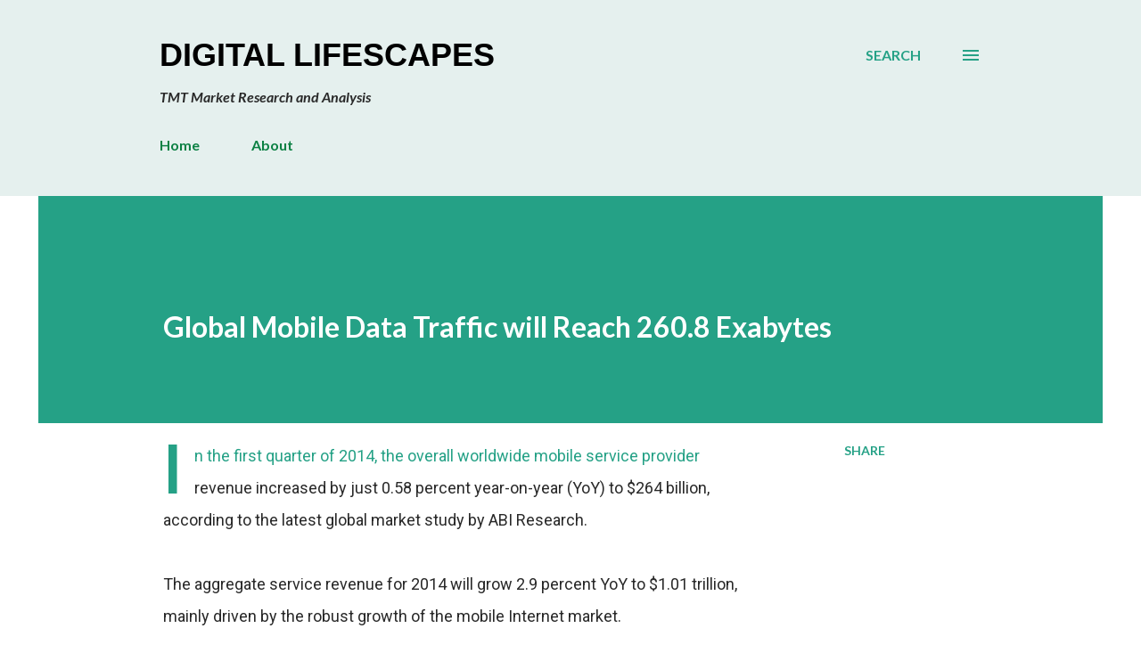

--- FILE ---
content_type: text/html; charset=UTF-8
request_url: https://blog.geoactivegroup.com/2014/08/global-mobile-data-traffic-will-reach.html
body_size: 36655
content:
<!DOCTYPE html>
<html dir='ltr' lang='en' xmlns='http://www.w3.org/1999/xhtml' xmlns:b='http://www.google.com/2005/gml/b' xmlns:data='http://www.google.com/2005/gml/data' xmlns:expr='http://www.google.com/2005/gml/expr'>
<head>
<meta content='width=device-width, initial-scale=1' name='viewport'/>
<title>Global Mobile Data Traffic will Reach 260.8 Exabytes</title>
<meta content='text/html; charset=UTF-8' http-equiv='Content-Type'/>
<!-- Chrome, Firefox OS and Opera -->
<meta content='#ffffff' name='theme-color'/>
<!-- Windows Phone -->
<meta content='#ffffff' name='msapplication-navbutton-color'/>
<meta content='blogger' name='generator'/>
<link href='https://blog.geoactivegroup.com/favicon.ico' rel='icon' type='image/x-icon'/>
<link href='https://blog.geoactivegroup.com/2014/08/global-mobile-data-traffic-will-reach.html' rel='canonical'/>
<link rel="alternate" type="application/atom+xml" title="Digital Lifescapes - Atom" href="https://blog.geoactivegroup.com/feeds/posts/default" />
<link rel="alternate" type="application/rss+xml" title="Digital Lifescapes - RSS" href="https://blog.geoactivegroup.com/feeds/posts/default?alt=rss" />
<link rel="service.post" type="application/atom+xml" title="Digital Lifescapes - Atom" href="https://www.blogger.com/feeds/5159856/posts/default" />

<link rel="alternate" type="application/atom+xml" title="Digital Lifescapes - Atom" href="https://blog.geoactivegroup.com/feeds/3644758998088707214/comments/default" />
<!--Can't find substitution for tag [blog.ieCssRetrofitLinks]-->
<meta content='https://blog.geoactivegroup.com/2014/08/global-mobile-data-traffic-will-reach.html' property='og:url'/>
<meta content='Global Mobile Data Traffic will Reach 260.8 Exabytes' property='og:title'/>
<meta content='Technology, Media and Telecom Market Research - David H. Deans, GeoActive Group Advisory Consulting' property='og:description'/>
<meta content='snH5QEqkmfpzMNPHr3pm' name='follow_it-verification-code'/>
<style type='text/css'>@font-face{font-family:'Dancing Script';font-style:normal;font-weight:400;font-display:swap;src:url(//fonts.gstatic.com/s/dancingscript/v29/If2cXTr6YS-zF4S-kcSWSVi_sxjsohD9F50Ruu7BMSo3Rep8hNX6plRPjLo.woff2)format('woff2');unicode-range:U+0102-0103,U+0110-0111,U+0128-0129,U+0168-0169,U+01A0-01A1,U+01AF-01B0,U+0300-0301,U+0303-0304,U+0308-0309,U+0323,U+0329,U+1EA0-1EF9,U+20AB;}@font-face{font-family:'Dancing Script';font-style:normal;font-weight:400;font-display:swap;src:url(//fonts.gstatic.com/s/dancingscript/v29/If2cXTr6YS-zF4S-kcSWSVi_sxjsohD9F50Ruu7BMSo3ROp8hNX6plRPjLo.woff2)format('woff2');unicode-range:U+0100-02BA,U+02BD-02C5,U+02C7-02CC,U+02CE-02D7,U+02DD-02FF,U+0304,U+0308,U+0329,U+1D00-1DBF,U+1E00-1E9F,U+1EF2-1EFF,U+2020,U+20A0-20AB,U+20AD-20C0,U+2113,U+2C60-2C7F,U+A720-A7FF;}@font-face{font-family:'Dancing Script';font-style:normal;font-weight:400;font-display:swap;src:url(//fonts.gstatic.com/s/dancingscript/v29/If2cXTr6YS-zF4S-kcSWSVi_sxjsohD9F50Ruu7BMSo3Sup8hNX6plRP.woff2)format('woff2');unicode-range:U+0000-00FF,U+0131,U+0152-0153,U+02BB-02BC,U+02C6,U+02DA,U+02DC,U+0304,U+0308,U+0329,U+2000-206F,U+20AC,U+2122,U+2191,U+2193,U+2212,U+2215,U+FEFF,U+FFFD;}@font-face{font-family:'EB Garamond';font-style:italic;font-weight:600;font-display:swap;src:url(//fonts.gstatic.com/s/ebgaramond/v32/SlGFmQSNjdsmc35JDF1K5GRwUjcdlttVFm-rI7diR79wU6i1hGFJRvzr2Q.woff2)format('woff2');unicode-range:U+0460-052F,U+1C80-1C8A,U+20B4,U+2DE0-2DFF,U+A640-A69F,U+FE2E-FE2F;}@font-face{font-family:'EB Garamond';font-style:italic;font-weight:600;font-display:swap;src:url(//fonts.gstatic.com/s/ebgaramond/v32/SlGFmQSNjdsmc35JDF1K5GRwUjcdlttVFm-rI7diR795U6i1hGFJRvzr2Q.woff2)format('woff2');unicode-range:U+0301,U+0400-045F,U+0490-0491,U+04B0-04B1,U+2116;}@font-face{font-family:'EB Garamond';font-style:italic;font-weight:600;font-display:swap;src:url(//fonts.gstatic.com/s/ebgaramond/v32/SlGFmQSNjdsmc35JDF1K5GRwUjcdlttVFm-rI7diR79xU6i1hGFJRvzr2Q.woff2)format('woff2');unicode-range:U+1F00-1FFF;}@font-face{font-family:'EB Garamond';font-style:italic;font-weight:600;font-display:swap;src:url(//fonts.gstatic.com/s/ebgaramond/v32/SlGFmQSNjdsmc35JDF1K5GRwUjcdlttVFm-rI7diR79-U6i1hGFJRvzr2Q.woff2)format('woff2');unicode-range:U+0370-0377,U+037A-037F,U+0384-038A,U+038C,U+038E-03A1,U+03A3-03FF;}@font-face{font-family:'EB Garamond';font-style:italic;font-weight:600;font-display:swap;src:url(//fonts.gstatic.com/s/ebgaramond/v32/SlGFmQSNjdsmc35JDF1K5GRwUjcdlttVFm-rI7diR79yU6i1hGFJRvzr2Q.woff2)format('woff2');unicode-range:U+0102-0103,U+0110-0111,U+0128-0129,U+0168-0169,U+01A0-01A1,U+01AF-01B0,U+0300-0301,U+0303-0304,U+0308-0309,U+0323,U+0329,U+1EA0-1EF9,U+20AB;}@font-face{font-family:'EB Garamond';font-style:italic;font-weight:600;font-display:swap;src:url(//fonts.gstatic.com/s/ebgaramond/v32/SlGFmQSNjdsmc35JDF1K5GRwUjcdlttVFm-rI7diR79zU6i1hGFJRvzr2Q.woff2)format('woff2');unicode-range:U+0100-02BA,U+02BD-02C5,U+02C7-02CC,U+02CE-02D7,U+02DD-02FF,U+0304,U+0308,U+0329,U+1D00-1DBF,U+1E00-1E9F,U+1EF2-1EFF,U+2020,U+20A0-20AB,U+20AD-20C0,U+2113,U+2C60-2C7F,U+A720-A7FF;}@font-face{font-family:'EB Garamond';font-style:italic;font-weight:600;font-display:swap;src:url(//fonts.gstatic.com/s/ebgaramond/v32/SlGFmQSNjdsmc35JDF1K5GRwUjcdlttVFm-rI7diR799U6i1hGFJRvw.woff2)format('woff2');unicode-range:U+0000-00FF,U+0131,U+0152-0153,U+02BB-02BC,U+02C6,U+02DA,U+02DC,U+0304,U+0308,U+0329,U+2000-206F,U+20AC,U+2122,U+2191,U+2193,U+2212,U+2215,U+FEFF,U+FFFD;}@font-face{font-family:'EB Garamond';font-style:normal;font-weight:400;font-display:swap;src:url(//fonts.gstatic.com/s/ebgaramond/v32/SlGDmQSNjdsmc35JDF1K5E55YMjF_7DPuGi-6_RkCY9_WamXgHlIbvw.woff2)format('woff2');unicode-range:U+0460-052F,U+1C80-1C8A,U+20B4,U+2DE0-2DFF,U+A640-A69F,U+FE2E-FE2F;}@font-face{font-family:'EB Garamond';font-style:normal;font-weight:400;font-display:swap;src:url(//fonts.gstatic.com/s/ebgaramond/v32/SlGDmQSNjdsmc35JDF1K5E55YMjF_7DPuGi-6_RkAI9_WamXgHlIbvw.woff2)format('woff2');unicode-range:U+0301,U+0400-045F,U+0490-0491,U+04B0-04B1,U+2116;}@font-face{font-family:'EB Garamond';font-style:normal;font-weight:400;font-display:swap;src:url(//fonts.gstatic.com/s/ebgaramond/v32/SlGDmQSNjdsmc35JDF1K5E55YMjF_7DPuGi-6_RkCI9_WamXgHlIbvw.woff2)format('woff2');unicode-range:U+1F00-1FFF;}@font-face{font-family:'EB Garamond';font-style:normal;font-weight:400;font-display:swap;src:url(//fonts.gstatic.com/s/ebgaramond/v32/SlGDmQSNjdsmc35JDF1K5E55YMjF_7DPuGi-6_RkB49_WamXgHlIbvw.woff2)format('woff2');unicode-range:U+0370-0377,U+037A-037F,U+0384-038A,U+038C,U+038E-03A1,U+03A3-03FF;}@font-face{font-family:'EB Garamond';font-style:normal;font-weight:400;font-display:swap;src:url(//fonts.gstatic.com/s/ebgaramond/v32/SlGDmQSNjdsmc35JDF1K5E55YMjF_7DPuGi-6_RkC49_WamXgHlIbvw.woff2)format('woff2');unicode-range:U+0102-0103,U+0110-0111,U+0128-0129,U+0168-0169,U+01A0-01A1,U+01AF-01B0,U+0300-0301,U+0303-0304,U+0308-0309,U+0323,U+0329,U+1EA0-1EF9,U+20AB;}@font-face{font-family:'EB Garamond';font-style:normal;font-weight:400;font-display:swap;src:url(//fonts.gstatic.com/s/ebgaramond/v32/SlGDmQSNjdsmc35JDF1K5E55YMjF_7DPuGi-6_RkCo9_WamXgHlIbvw.woff2)format('woff2');unicode-range:U+0100-02BA,U+02BD-02C5,U+02C7-02CC,U+02CE-02D7,U+02DD-02FF,U+0304,U+0308,U+0329,U+1D00-1DBF,U+1E00-1E9F,U+1EF2-1EFF,U+2020,U+20A0-20AB,U+20AD-20C0,U+2113,U+2C60-2C7F,U+A720-A7FF;}@font-face{font-family:'EB Garamond';font-style:normal;font-weight:400;font-display:swap;src:url(//fonts.gstatic.com/s/ebgaramond/v32/SlGDmQSNjdsmc35JDF1K5E55YMjF_7DPuGi-6_RkBI9_WamXgHlI.woff2)format('woff2');unicode-range:U+0000-00FF,U+0131,U+0152-0153,U+02BB-02BC,U+02C6,U+02DA,U+02DC,U+0304,U+0308,U+0329,U+2000-206F,U+20AC,U+2122,U+2191,U+2193,U+2212,U+2215,U+FEFF,U+FFFD;}@font-face{font-family:'Lato';font-style:italic;font-weight:700;font-display:swap;src:url(//fonts.gstatic.com/s/lato/v25/S6u_w4BMUTPHjxsI5wq_FQftx9897sxZ.woff2)format('woff2');unicode-range:U+0100-02BA,U+02BD-02C5,U+02C7-02CC,U+02CE-02D7,U+02DD-02FF,U+0304,U+0308,U+0329,U+1D00-1DBF,U+1E00-1E9F,U+1EF2-1EFF,U+2020,U+20A0-20AB,U+20AD-20C0,U+2113,U+2C60-2C7F,U+A720-A7FF;}@font-face{font-family:'Lato';font-style:italic;font-weight:700;font-display:swap;src:url(//fonts.gstatic.com/s/lato/v25/S6u_w4BMUTPHjxsI5wq_Gwftx9897g.woff2)format('woff2');unicode-range:U+0000-00FF,U+0131,U+0152-0153,U+02BB-02BC,U+02C6,U+02DA,U+02DC,U+0304,U+0308,U+0329,U+2000-206F,U+20AC,U+2122,U+2191,U+2193,U+2212,U+2215,U+FEFF,U+FFFD;}@font-face{font-family:'Lato';font-style:normal;font-weight:400;font-display:swap;src:url(//fonts.gstatic.com/s/lato/v25/S6uyw4BMUTPHjxAwXiWtFCfQ7A.woff2)format('woff2');unicode-range:U+0100-02BA,U+02BD-02C5,U+02C7-02CC,U+02CE-02D7,U+02DD-02FF,U+0304,U+0308,U+0329,U+1D00-1DBF,U+1E00-1E9F,U+1EF2-1EFF,U+2020,U+20A0-20AB,U+20AD-20C0,U+2113,U+2C60-2C7F,U+A720-A7FF;}@font-face{font-family:'Lato';font-style:normal;font-weight:400;font-display:swap;src:url(//fonts.gstatic.com/s/lato/v25/S6uyw4BMUTPHjx4wXiWtFCc.woff2)format('woff2');unicode-range:U+0000-00FF,U+0131,U+0152-0153,U+02BB-02BC,U+02C6,U+02DA,U+02DC,U+0304,U+0308,U+0329,U+2000-206F,U+20AC,U+2122,U+2191,U+2193,U+2212,U+2215,U+FEFF,U+FFFD;}@font-face{font-family:'Lato';font-style:normal;font-weight:700;font-display:swap;src:url(//fonts.gstatic.com/s/lato/v25/S6u9w4BMUTPHh6UVSwaPGQ3q5d0N7w.woff2)format('woff2');unicode-range:U+0100-02BA,U+02BD-02C5,U+02C7-02CC,U+02CE-02D7,U+02DD-02FF,U+0304,U+0308,U+0329,U+1D00-1DBF,U+1E00-1E9F,U+1EF2-1EFF,U+2020,U+20A0-20AB,U+20AD-20C0,U+2113,U+2C60-2C7F,U+A720-A7FF;}@font-face{font-family:'Lato';font-style:normal;font-weight:700;font-display:swap;src:url(//fonts.gstatic.com/s/lato/v25/S6u9w4BMUTPHh6UVSwiPGQ3q5d0.woff2)format('woff2');unicode-range:U+0000-00FF,U+0131,U+0152-0153,U+02BB-02BC,U+02C6,U+02DA,U+02DC,U+0304,U+0308,U+0329,U+2000-206F,U+20AC,U+2122,U+2191,U+2193,U+2212,U+2215,U+FEFF,U+FFFD;}@font-face{font-family:'Lato';font-style:normal;font-weight:900;font-display:swap;src:url(//fonts.gstatic.com/s/lato/v25/S6u9w4BMUTPHh50XSwaPGQ3q5d0N7w.woff2)format('woff2');unicode-range:U+0100-02BA,U+02BD-02C5,U+02C7-02CC,U+02CE-02D7,U+02DD-02FF,U+0304,U+0308,U+0329,U+1D00-1DBF,U+1E00-1E9F,U+1EF2-1EFF,U+2020,U+20A0-20AB,U+20AD-20C0,U+2113,U+2C60-2C7F,U+A720-A7FF;}@font-face{font-family:'Lato';font-style:normal;font-weight:900;font-display:swap;src:url(//fonts.gstatic.com/s/lato/v25/S6u9w4BMUTPHh50XSwiPGQ3q5d0.woff2)format('woff2');unicode-range:U+0000-00FF,U+0131,U+0152-0153,U+02BB-02BC,U+02C6,U+02DA,U+02DC,U+0304,U+0308,U+0329,U+2000-206F,U+20AC,U+2122,U+2191,U+2193,U+2212,U+2215,U+FEFF,U+FFFD;}@font-face{font-family:'Lora';font-style:normal;font-weight:400;font-display:swap;src:url(//fonts.gstatic.com/s/lora/v37/0QI6MX1D_JOuGQbT0gvTJPa787weuxJMkq18ndeYxZ2JTg.woff2)format('woff2');unicode-range:U+0460-052F,U+1C80-1C8A,U+20B4,U+2DE0-2DFF,U+A640-A69F,U+FE2E-FE2F;}@font-face{font-family:'Lora';font-style:normal;font-weight:400;font-display:swap;src:url(//fonts.gstatic.com/s/lora/v37/0QI6MX1D_JOuGQbT0gvTJPa787weuxJFkq18ndeYxZ2JTg.woff2)format('woff2');unicode-range:U+0301,U+0400-045F,U+0490-0491,U+04B0-04B1,U+2116;}@font-face{font-family:'Lora';font-style:normal;font-weight:400;font-display:swap;src:url(//fonts.gstatic.com/s/lora/v37/0QI6MX1D_JOuGQbT0gvTJPa787weuxI9kq18ndeYxZ2JTg.woff2)format('woff2');unicode-range:U+0302-0303,U+0305,U+0307-0308,U+0310,U+0312,U+0315,U+031A,U+0326-0327,U+032C,U+032F-0330,U+0332-0333,U+0338,U+033A,U+0346,U+034D,U+0391-03A1,U+03A3-03A9,U+03B1-03C9,U+03D1,U+03D5-03D6,U+03F0-03F1,U+03F4-03F5,U+2016-2017,U+2034-2038,U+203C,U+2040,U+2043,U+2047,U+2050,U+2057,U+205F,U+2070-2071,U+2074-208E,U+2090-209C,U+20D0-20DC,U+20E1,U+20E5-20EF,U+2100-2112,U+2114-2115,U+2117-2121,U+2123-214F,U+2190,U+2192,U+2194-21AE,U+21B0-21E5,U+21F1-21F2,U+21F4-2211,U+2213-2214,U+2216-22FF,U+2308-230B,U+2310,U+2319,U+231C-2321,U+2336-237A,U+237C,U+2395,U+239B-23B7,U+23D0,U+23DC-23E1,U+2474-2475,U+25AF,U+25B3,U+25B7,U+25BD,U+25C1,U+25CA,U+25CC,U+25FB,U+266D-266F,U+27C0-27FF,U+2900-2AFF,U+2B0E-2B11,U+2B30-2B4C,U+2BFE,U+3030,U+FF5B,U+FF5D,U+1D400-1D7FF,U+1EE00-1EEFF;}@font-face{font-family:'Lora';font-style:normal;font-weight:400;font-display:swap;src:url(//fonts.gstatic.com/s/lora/v37/0QI6MX1D_JOuGQbT0gvTJPa787weuxIvkq18ndeYxZ2JTg.woff2)format('woff2');unicode-range:U+0001-000C,U+000E-001F,U+007F-009F,U+20DD-20E0,U+20E2-20E4,U+2150-218F,U+2190,U+2192,U+2194-2199,U+21AF,U+21E6-21F0,U+21F3,U+2218-2219,U+2299,U+22C4-22C6,U+2300-243F,U+2440-244A,U+2460-24FF,U+25A0-27BF,U+2800-28FF,U+2921-2922,U+2981,U+29BF,U+29EB,U+2B00-2BFF,U+4DC0-4DFF,U+FFF9-FFFB,U+10140-1018E,U+10190-1019C,U+101A0,U+101D0-101FD,U+102E0-102FB,U+10E60-10E7E,U+1D2C0-1D2D3,U+1D2E0-1D37F,U+1F000-1F0FF,U+1F100-1F1AD,U+1F1E6-1F1FF,U+1F30D-1F30F,U+1F315,U+1F31C,U+1F31E,U+1F320-1F32C,U+1F336,U+1F378,U+1F37D,U+1F382,U+1F393-1F39F,U+1F3A7-1F3A8,U+1F3AC-1F3AF,U+1F3C2,U+1F3C4-1F3C6,U+1F3CA-1F3CE,U+1F3D4-1F3E0,U+1F3ED,U+1F3F1-1F3F3,U+1F3F5-1F3F7,U+1F408,U+1F415,U+1F41F,U+1F426,U+1F43F,U+1F441-1F442,U+1F444,U+1F446-1F449,U+1F44C-1F44E,U+1F453,U+1F46A,U+1F47D,U+1F4A3,U+1F4B0,U+1F4B3,U+1F4B9,U+1F4BB,U+1F4BF,U+1F4C8-1F4CB,U+1F4D6,U+1F4DA,U+1F4DF,U+1F4E3-1F4E6,U+1F4EA-1F4ED,U+1F4F7,U+1F4F9-1F4FB,U+1F4FD-1F4FE,U+1F503,U+1F507-1F50B,U+1F50D,U+1F512-1F513,U+1F53E-1F54A,U+1F54F-1F5FA,U+1F610,U+1F650-1F67F,U+1F687,U+1F68D,U+1F691,U+1F694,U+1F698,U+1F6AD,U+1F6B2,U+1F6B9-1F6BA,U+1F6BC,U+1F6C6-1F6CF,U+1F6D3-1F6D7,U+1F6E0-1F6EA,U+1F6F0-1F6F3,U+1F6F7-1F6FC,U+1F700-1F7FF,U+1F800-1F80B,U+1F810-1F847,U+1F850-1F859,U+1F860-1F887,U+1F890-1F8AD,U+1F8B0-1F8BB,U+1F8C0-1F8C1,U+1F900-1F90B,U+1F93B,U+1F946,U+1F984,U+1F996,U+1F9E9,U+1FA00-1FA6F,U+1FA70-1FA7C,U+1FA80-1FA89,U+1FA8F-1FAC6,U+1FACE-1FADC,U+1FADF-1FAE9,U+1FAF0-1FAF8,U+1FB00-1FBFF;}@font-face{font-family:'Lora';font-style:normal;font-weight:400;font-display:swap;src:url(//fonts.gstatic.com/s/lora/v37/0QI6MX1D_JOuGQbT0gvTJPa787weuxJOkq18ndeYxZ2JTg.woff2)format('woff2');unicode-range:U+0102-0103,U+0110-0111,U+0128-0129,U+0168-0169,U+01A0-01A1,U+01AF-01B0,U+0300-0301,U+0303-0304,U+0308-0309,U+0323,U+0329,U+1EA0-1EF9,U+20AB;}@font-face{font-family:'Lora';font-style:normal;font-weight:400;font-display:swap;src:url(//fonts.gstatic.com/s/lora/v37/0QI6MX1D_JOuGQbT0gvTJPa787weuxJPkq18ndeYxZ2JTg.woff2)format('woff2');unicode-range:U+0100-02BA,U+02BD-02C5,U+02C7-02CC,U+02CE-02D7,U+02DD-02FF,U+0304,U+0308,U+0329,U+1D00-1DBF,U+1E00-1E9F,U+1EF2-1EFF,U+2020,U+20A0-20AB,U+20AD-20C0,U+2113,U+2C60-2C7F,U+A720-A7FF;}@font-face{font-family:'Lora';font-style:normal;font-weight:400;font-display:swap;src:url(//fonts.gstatic.com/s/lora/v37/0QI6MX1D_JOuGQbT0gvTJPa787weuxJBkq18ndeYxZ0.woff2)format('woff2');unicode-range:U+0000-00FF,U+0131,U+0152-0153,U+02BB-02BC,U+02C6,U+02DA,U+02DC,U+0304,U+0308,U+0329,U+2000-206F,U+20AC,U+2122,U+2191,U+2193,U+2212,U+2215,U+FEFF,U+FFFD;}@font-face{font-family:'Open Sans';font-style:italic;font-weight:600;font-stretch:100%;font-display:swap;src:url(//fonts.gstatic.com/s/opensans/v44/memtYaGs126MiZpBA-UFUIcVXSCEkx2cmqvXlWqWtE6FxZCJgvAQ.woff2)format('woff2');unicode-range:U+0460-052F,U+1C80-1C8A,U+20B4,U+2DE0-2DFF,U+A640-A69F,U+FE2E-FE2F;}@font-face{font-family:'Open Sans';font-style:italic;font-weight:600;font-stretch:100%;font-display:swap;src:url(//fonts.gstatic.com/s/opensans/v44/memtYaGs126MiZpBA-UFUIcVXSCEkx2cmqvXlWqWvU6FxZCJgvAQ.woff2)format('woff2');unicode-range:U+0301,U+0400-045F,U+0490-0491,U+04B0-04B1,U+2116;}@font-face{font-family:'Open Sans';font-style:italic;font-weight:600;font-stretch:100%;font-display:swap;src:url(//fonts.gstatic.com/s/opensans/v44/memtYaGs126MiZpBA-UFUIcVXSCEkx2cmqvXlWqWtU6FxZCJgvAQ.woff2)format('woff2');unicode-range:U+1F00-1FFF;}@font-face{font-family:'Open Sans';font-style:italic;font-weight:600;font-stretch:100%;font-display:swap;src:url(//fonts.gstatic.com/s/opensans/v44/memtYaGs126MiZpBA-UFUIcVXSCEkx2cmqvXlWqWuk6FxZCJgvAQ.woff2)format('woff2');unicode-range:U+0370-0377,U+037A-037F,U+0384-038A,U+038C,U+038E-03A1,U+03A3-03FF;}@font-face{font-family:'Open Sans';font-style:italic;font-weight:600;font-stretch:100%;font-display:swap;src:url(//fonts.gstatic.com/s/opensans/v44/memtYaGs126MiZpBA-UFUIcVXSCEkx2cmqvXlWqWu06FxZCJgvAQ.woff2)format('woff2');unicode-range:U+0307-0308,U+0590-05FF,U+200C-2010,U+20AA,U+25CC,U+FB1D-FB4F;}@font-face{font-family:'Open Sans';font-style:italic;font-weight:600;font-stretch:100%;font-display:swap;src:url(//fonts.gstatic.com/s/opensans/v44/memtYaGs126MiZpBA-UFUIcVXSCEkx2cmqvXlWqWxU6FxZCJgvAQ.woff2)format('woff2');unicode-range:U+0302-0303,U+0305,U+0307-0308,U+0310,U+0312,U+0315,U+031A,U+0326-0327,U+032C,U+032F-0330,U+0332-0333,U+0338,U+033A,U+0346,U+034D,U+0391-03A1,U+03A3-03A9,U+03B1-03C9,U+03D1,U+03D5-03D6,U+03F0-03F1,U+03F4-03F5,U+2016-2017,U+2034-2038,U+203C,U+2040,U+2043,U+2047,U+2050,U+2057,U+205F,U+2070-2071,U+2074-208E,U+2090-209C,U+20D0-20DC,U+20E1,U+20E5-20EF,U+2100-2112,U+2114-2115,U+2117-2121,U+2123-214F,U+2190,U+2192,U+2194-21AE,U+21B0-21E5,U+21F1-21F2,U+21F4-2211,U+2213-2214,U+2216-22FF,U+2308-230B,U+2310,U+2319,U+231C-2321,U+2336-237A,U+237C,U+2395,U+239B-23B7,U+23D0,U+23DC-23E1,U+2474-2475,U+25AF,U+25B3,U+25B7,U+25BD,U+25C1,U+25CA,U+25CC,U+25FB,U+266D-266F,U+27C0-27FF,U+2900-2AFF,U+2B0E-2B11,U+2B30-2B4C,U+2BFE,U+3030,U+FF5B,U+FF5D,U+1D400-1D7FF,U+1EE00-1EEFF;}@font-face{font-family:'Open Sans';font-style:italic;font-weight:600;font-stretch:100%;font-display:swap;src:url(//fonts.gstatic.com/s/opensans/v44/memtYaGs126MiZpBA-UFUIcVXSCEkx2cmqvXlWqW106FxZCJgvAQ.woff2)format('woff2');unicode-range:U+0001-000C,U+000E-001F,U+007F-009F,U+20DD-20E0,U+20E2-20E4,U+2150-218F,U+2190,U+2192,U+2194-2199,U+21AF,U+21E6-21F0,U+21F3,U+2218-2219,U+2299,U+22C4-22C6,U+2300-243F,U+2440-244A,U+2460-24FF,U+25A0-27BF,U+2800-28FF,U+2921-2922,U+2981,U+29BF,U+29EB,U+2B00-2BFF,U+4DC0-4DFF,U+FFF9-FFFB,U+10140-1018E,U+10190-1019C,U+101A0,U+101D0-101FD,U+102E0-102FB,U+10E60-10E7E,U+1D2C0-1D2D3,U+1D2E0-1D37F,U+1F000-1F0FF,U+1F100-1F1AD,U+1F1E6-1F1FF,U+1F30D-1F30F,U+1F315,U+1F31C,U+1F31E,U+1F320-1F32C,U+1F336,U+1F378,U+1F37D,U+1F382,U+1F393-1F39F,U+1F3A7-1F3A8,U+1F3AC-1F3AF,U+1F3C2,U+1F3C4-1F3C6,U+1F3CA-1F3CE,U+1F3D4-1F3E0,U+1F3ED,U+1F3F1-1F3F3,U+1F3F5-1F3F7,U+1F408,U+1F415,U+1F41F,U+1F426,U+1F43F,U+1F441-1F442,U+1F444,U+1F446-1F449,U+1F44C-1F44E,U+1F453,U+1F46A,U+1F47D,U+1F4A3,U+1F4B0,U+1F4B3,U+1F4B9,U+1F4BB,U+1F4BF,U+1F4C8-1F4CB,U+1F4D6,U+1F4DA,U+1F4DF,U+1F4E3-1F4E6,U+1F4EA-1F4ED,U+1F4F7,U+1F4F9-1F4FB,U+1F4FD-1F4FE,U+1F503,U+1F507-1F50B,U+1F50D,U+1F512-1F513,U+1F53E-1F54A,U+1F54F-1F5FA,U+1F610,U+1F650-1F67F,U+1F687,U+1F68D,U+1F691,U+1F694,U+1F698,U+1F6AD,U+1F6B2,U+1F6B9-1F6BA,U+1F6BC,U+1F6C6-1F6CF,U+1F6D3-1F6D7,U+1F6E0-1F6EA,U+1F6F0-1F6F3,U+1F6F7-1F6FC,U+1F700-1F7FF,U+1F800-1F80B,U+1F810-1F847,U+1F850-1F859,U+1F860-1F887,U+1F890-1F8AD,U+1F8B0-1F8BB,U+1F8C0-1F8C1,U+1F900-1F90B,U+1F93B,U+1F946,U+1F984,U+1F996,U+1F9E9,U+1FA00-1FA6F,U+1FA70-1FA7C,U+1FA80-1FA89,U+1FA8F-1FAC6,U+1FACE-1FADC,U+1FADF-1FAE9,U+1FAF0-1FAF8,U+1FB00-1FBFF;}@font-face{font-family:'Open Sans';font-style:italic;font-weight:600;font-stretch:100%;font-display:swap;src:url(//fonts.gstatic.com/s/opensans/v44/memtYaGs126MiZpBA-UFUIcVXSCEkx2cmqvXlWqWtk6FxZCJgvAQ.woff2)format('woff2');unicode-range:U+0102-0103,U+0110-0111,U+0128-0129,U+0168-0169,U+01A0-01A1,U+01AF-01B0,U+0300-0301,U+0303-0304,U+0308-0309,U+0323,U+0329,U+1EA0-1EF9,U+20AB;}@font-face{font-family:'Open Sans';font-style:italic;font-weight:600;font-stretch:100%;font-display:swap;src:url(//fonts.gstatic.com/s/opensans/v44/memtYaGs126MiZpBA-UFUIcVXSCEkx2cmqvXlWqWt06FxZCJgvAQ.woff2)format('woff2');unicode-range:U+0100-02BA,U+02BD-02C5,U+02C7-02CC,U+02CE-02D7,U+02DD-02FF,U+0304,U+0308,U+0329,U+1D00-1DBF,U+1E00-1E9F,U+1EF2-1EFF,U+2020,U+20A0-20AB,U+20AD-20C0,U+2113,U+2C60-2C7F,U+A720-A7FF;}@font-face{font-family:'Open Sans';font-style:italic;font-weight:600;font-stretch:100%;font-display:swap;src:url(//fonts.gstatic.com/s/opensans/v44/memtYaGs126MiZpBA-UFUIcVXSCEkx2cmqvXlWqWuU6FxZCJgg.woff2)format('woff2');unicode-range:U+0000-00FF,U+0131,U+0152-0153,U+02BB-02BC,U+02C6,U+02DA,U+02DC,U+0304,U+0308,U+0329,U+2000-206F,U+20AC,U+2122,U+2191,U+2193,U+2212,U+2215,U+FEFF,U+FFFD;}@font-face{font-family:'Open Sans';font-style:italic;font-weight:800;font-stretch:100%;font-display:swap;src:url(//fonts.gstatic.com/s/opensans/v44/memtYaGs126MiZpBA-UFUIcVXSCEkx2cmqvXlWqWtE6FxZCJgvAQ.woff2)format('woff2');unicode-range:U+0460-052F,U+1C80-1C8A,U+20B4,U+2DE0-2DFF,U+A640-A69F,U+FE2E-FE2F;}@font-face{font-family:'Open Sans';font-style:italic;font-weight:800;font-stretch:100%;font-display:swap;src:url(//fonts.gstatic.com/s/opensans/v44/memtYaGs126MiZpBA-UFUIcVXSCEkx2cmqvXlWqWvU6FxZCJgvAQ.woff2)format('woff2');unicode-range:U+0301,U+0400-045F,U+0490-0491,U+04B0-04B1,U+2116;}@font-face{font-family:'Open Sans';font-style:italic;font-weight:800;font-stretch:100%;font-display:swap;src:url(//fonts.gstatic.com/s/opensans/v44/memtYaGs126MiZpBA-UFUIcVXSCEkx2cmqvXlWqWtU6FxZCJgvAQ.woff2)format('woff2');unicode-range:U+1F00-1FFF;}@font-face{font-family:'Open Sans';font-style:italic;font-weight:800;font-stretch:100%;font-display:swap;src:url(//fonts.gstatic.com/s/opensans/v44/memtYaGs126MiZpBA-UFUIcVXSCEkx2cmqvXlWqWuk6FxZCJgvAQ.woff2)format('woff2');unicode-range:U+0370-0377,U+037A-037F,U+0384-038A,U+038C,U+038E-03A1,U+03A3-03FF;}@font-face{font-family:'Open Sans';font-style:italic;font-weight:800;font-stretch:100%;font-display:swap;src:url(//fonts.gstatic.com/s/opensans/v44/memtYaGs126MiZpBA-UFUIcVXSCEkx2cmqvXlWqWu06FxZCJgvAQ.woff2)format('woff2');unicode-range:U+0307-0308,U+0590-05FF,U+200C-2010,U+20AA,U+25CC,U+FB1D-FB4F;}@font-face{font-family:'Open Sans';font-style:italic;font-weight:800;font-stretch:100%;font-display:swap;src:url(//fonts.gstatic.com/s/opensans/v44/memtYaGs126MiZpBA-UFUIcVXSCEkx2cmqvXlWqWxU6FxZCJgvAQ.woff2)format('woff2');unicode-range:U+0302-0303,U+0305,U+0307-0308,U+0310,U+0312,U+0315,U+031A,U+0326-0327,U+032C,U+032F-0330,U+0332-0333,U+0338,U+033A,U+0346,U+034D,U+0391-03A1,U+03A3-03A9,U+03B1-03C9,U+03D1,U+03D5-03D6,U+03F0-03F1,U+03F4-03F5,U+2016-2017,U+2034-2038,U+203C,U+2040,U+2043,U+2047,U+2050,U+2057,U+205F,U+2070-2071,U+2074-208E,U+2090-209C,U+20D0-20DC,U+20E1,U+20E5-20EF,U+2100-2112,U+2114-2115,U+2117-2121,U+2123-214F,U+2190,U+2192,U+2194-21AE,U+21B0-21E5,U+21F1-21F2,U+21F4-2211,U+2213-2214,U+2216-22FF,U+2308-230B,U+2310,U+2319,U+231C-2321,U+2336-237A,U+237C,U+2395,U+239B-23B7,U+23D0,U+23DC-23E1,U+2474-2475,U+25AF,U+25B3,U+25B7,U+25BD,U+25C1,U+25CA,U+25CC,U+25FB,U+266D-266F,U+27C0-27FF,U+2900-2AFF,U+2B0E-2B11,U+2B30-2B4C,U+2BFE,U+3030,U+FF5B,U+FF5D,U+1D400-1D7FF,U+1EE00-1EEFF;}@font-face{font-family:'Open Sans';font-style:italic;font-weight:800;font-stretch:100%;font-display:swap;src:url(//fonts.gstatic.com/s/opensans/v44/memtYaGs126MiZpBA-UFUIcVXSCEkx2cmqvXlWqW106FxZCJgvAQ.woff2)format('woff2');unicode-range:U+0001-000C,U+000E-001F,U+007F-009F,U+20DD-20E0,U+20E2-20E4,U+2150-218F,U+2190,U+2192,U+2194-2199,U+21AF,U+21E6-21F0,U+21F3,U+2218-2219,U+2299,U+22C4-22C6,U+2300-243F,U+2440-244A,U+2460-24FF,U+25A0-27BF,U+2800-28FF,U+2921-2922,U+2981,U+29BF,U+29EB,U+2B00-2BFF,U+4DC0-4DFF,U+FFF9-FFFB,U+10140-1018E,U+10190-1019C,U+101A0,U+101D0-101FD,U+102E0-102FB,U+10E60-10E7E,U+1D2C0-1D2D3,U+1D2E0-1D37F,U+1F000-1F0FF,U+1F100-1F1AD,U+1F1E6-1F1FF,U+1F30D-1F30F,U+1F315,U+1F31C,U+1F31E,U+1F320-1F32C,U+1F336,U+1F378,U+1F37D,U+1F382,U+1F393-1F39F,U+1F3A7-1F3A8,U+1F3AC-1F3AF,U+1F3C2,U+1F3C4-1F3C6,U+1F3CA-1F3CE,U+1F3D4-1F3E0,U+1F3ED,U+1F3F1-1F3F3,U+1F3F5-1F3F7,U+1F408,U+1F415,U+1F41F,U+1F426,U+1F43F,U+1F441-1F442,U+1F444,U+1F446-1F449,U+1F44C-1F44E,U+1F453,U+1F46A,U+1F47D,U+1F4A3,U+1F4B0,U+1F4B3,U+1F4B9,U+1F4BB,U+1F4BF,U+1F4C8-1F4CB,U+1F4D6,U+1F4DA,U+1F4DF,U+1F4E3-1F4E6,U+1F4EA-1F4ED,U+1F4F7,U+1F4F9-1F4FB,U+1F4FD-1F4FE,U+1F503,U+1F507-1F50B,U+1F50D,U+1F512-1F513,U+1F53E-1F54A,U+1F54F-1F5FA,U+1F610,U+1F650-1F67F,U+1F687,U+1F68D,U+1F691,U+1F694,U+1F698,U+1F6AD,U+1F6B2,U+1F6B9-1F6BA,U+1F6BC,U+1F6C6-1F6CF,U+1F6D3-1F6D7,U+1F6E0-1F6EA,U+1F6F0-1F6F3,U+1F6F7-1F6FC,U+1F700-1F7FF,U+1F800-1F80B,U+1F810-1F847,U+1F850-1F859,U+1F860-1F887,U+1F890-1F8AD,U+1F8B0-1F8BB,U+1F8C0-1F8C1,U+1F900-1F90B,U+1F93B,U+1F946,U+1F984,U+1F996,U+1F9E9,U+1FA00-1FA6F,U+1FA70-1FA7C,U+1FA80-1FA89,U+1FA8F-1FAC6,U+1FACE-1FADC,U+1FADF-1FAE9,U+1FAF0-1FAF8,U+1FB00-1FBFF;}@font-face{font-family:'Open Sans';font-style:italic;font-weight:800;font-stretch:100%;font-display:swap;src:url(//fonts.gstatic.com/s/opensans/v44/memtYaGs126MiZpBA-UFUIcVXSCEkx2cmqvXlWqWtk6FxZCJgvAQ.woff2)format('woff2');unicode-range:U+0102-0103,U+0110-0111,U+0128-0129,U+0168-0169,U+01A0-01A1,U+01AF-01B0,U+0300-0301,U+0303-0304,U+0308-0309,U+0323,U+0329,U+1EA0-1EF9,U+20AB;}@font-face{font-family:'Open Sans';font-style:italic;font-weight:800;font-stretch:100%;font-display:swap;src:url(//fonts.gstatic.com/s/opensans/v44/memtYaGs126MiZpBA-UFUIcVXSCEkx2cmqvXlWqWt06FxZCJgvAQ.woff2)format('woff2');unicode-range:U+0100-02BA,U+02BD-02C5,U+02C7-02CC,U+02CE-02D7,U+02DD-02FF,U+0304,U+0308,U+0329,U+1D00-1DBF,U+1E00-1E9F,U+1EF2-1EFF,U+2020,U+20A0-20AB,U+20AD-20C0,U+2113,U+2C60-2C7F,U+A720-A7FF;}@font-face{font-family:'Open Sans';font-style:italic;font-weight:800;font-stretch:100%;font-display:swap;src:url(//fonts.gstatic.com/s/opensans/v44/memtYaGs126MiZpBA-UFUIcVXSCEkx2cmqvXlWqWuU6FxZCJgg.woff2)format('woff2');unicode-range:U+0000-00FF,U+0131,U+0152-0153,U+02BB-02BC,U+02C6,U+02DA,U+02DC,U+0304,U+0308,U+0329,U+2000-206F,U+20AC,U+2122,U+2191,U+2193,U+2212,U+2215,U+FEFF,U+FFFD;}@font-face{font-family:'Open Sans';font-style:normal;font-weight:400;font-stretch:100%;font-display:swap;src:url(//fonts.gstatic.com/s/opensans/v44/memvYaGs126MiZpBA-UvWbX2vVnXBbObj2OVTSKmu0SC55K5gw.woff2)format('woff2');unicode-range:U+0460-052F,U+1C80-1C8A,U+20B4,U+2DE0-2DFF,U+A640-A69F,U+FE2E-FE2F;}@font-face{font-family:'Open Sans';font-style:normal;font-weight:400;font-stretch:100%;font-display:swap;src:url(//fonts.gstatic.com/s/opensans/v44/memvYaGs126MiZpBA-UvWbX2vVnXBbObj2OVTSumu0SC55K5gw.woff2)format('woff2');unicode-range:U+0301,U+0400-045F,U+0490-0491,U+04B0-04B1,U+2116;}@font-face{font-family:'Open Sans';font-style:normal;font-weight:400;font-stretch:100%;font-display:swap;src:url(//fonts.gstatic.com/s/opensans/v44/memvYaGs126MiZpBA-UvWbX2vVnXBbObj2OVTSOmu0SC55K5gw.woff2)format('woff2');unicode-range:U+1F00-1FFF;}@font-face{font-family:'Open Sans';font-style:normal;font-weight:400;font-stretch:100%;font-display:swap;src:url(//fonts.gstatic.com/s/opensans/v44/memvYaGs126MiZpBA-UvWbX2vVnXBbObj2OVTSymu0SC55K5gw.woff2)format('woff2');unicode-range:U+0370-0377,U+037A-037F,U+0384-038A,U+038C,U+038E-03A1,U+03A3-03FF;}@font-face{font-family:'Open Sans';font-style:normal;font-weight:400;font-stretch:100%;font-display:swap;src:url(//fonts.gstatic.com/s/opensans/v44/memvYaGs126MiZpBA-UvWbX2vVnXBbObj2OVTS2mu0SC55K5gw.woff2)format('woff2');unicode-range:U+0307-0308,U+0590-05FF,U+200C-2010,U+20AA,U+25CC,U+FB1D-FB4F;}@font-face{font-family:'Open Sans';font-style:normal;font-weight:400;font-stretch:100%;font-display:swap;src:url(//fonts.gstatic.com/s/opensans/v44/memvYaGs126MiZpBA-UvWbX2vVnXBbObj2OVTVOmu0SC55K5gw.woff2)format('woff2');unicode-range:U+0302-0303,U+0305,U+0307-0308,U+0310,U+0312,U+0315,U+031A,U+0326-0327,U+032C,U+032F-0330,U+0332-0333,U+0338,U+033A,U+0346,U+034D,U+0391-03A1,U+03A3-03A9,U+03B1-03C9,U+03D1,U+03D5-03D6,U+03F0-03F1,U+03F4-03F5,U+2016-2017,U+2034-2038,U+203C,U+2040,U+2043,U+2047,U+2050,U+2057,U+205F,U+2070-2071,U+2074-208E,U+2090-209C,U+20D0-20DC,U+20E1,U+20E5-20EF,U+2100-2112,U+2114-2115,U+2117-2121,U+2123-214F,U+2190,U+2192,U+2194-21AE,U+21B0-21E5,U+21F1-21F2,U+21F4-2211,U+2213-2214,U+2216-22FF,U+2308-230B,U+2310,U+2319,U+231C-2321,U+2336-237A,U+237C,U+2395,U+239B-23B7,U+23D0,U+23DC-23E1,U+2474-2475,U+25AF,U+25B3,U+25B7,U+25BD,U+25C1,U+25CA,U+25CC,U+25FB,U+266D-266F,U+27C0-27FF,U+2900-2AFF,U+2B0E-2B11,U+2B30-2B4C,U+2BFE,U+3030,U+FF5B,U+FF5D,U+1D400-1D7FF,U+1EE00-1EEFF;}@font-face{font-family:'Open Sans';font-style:normal;font-weight:400;font-stretch:100%;font-display:swap;src:url(//fonts.gstatic.com/s/opensans/v44/memvYaGs126MiZpBA-UvWbX2vVnXBbObj2OVTUGmu0SC55K5gw.woff2)format('woff2');unicode-range:U+0001-000C,U+000E-001F,U+007F-009F,U+20DD-20E0,U+20E2-20E4,U+2150-218F,U+2190,U+2192,U+2194-2199,U+21AF,U+21E6-21F0,U+21F3,U+2218-2219,U+2299,U+22C4-22C6,U+2300-243F,U+2440-244A,U+2460-24FF,U+25A0-27BF,U+2800-28FF,U+2921-2922,U+2981,U+29BF,U+29EB,U+2B00-2BFF,U+4DC0-4DFF,U+FFF9-FFFB,U+10140-1018E,U+10190-1019C,U+101A0,U+101D0-101FD,U+102E0-102FB,U+10E60-10E7E,U+1D2C0-1D2D3,U+1D2E0-1D37F,U+1F000-1F0FF,U+1F100-1F1AD,U+1F1E6-1F1FF,U+1F30D-1F30F,U+1F315,U+1F31C,U+1F31E,U+1F320-1F32C,U+1F336,U+1F378,U+1F37D,U+1F382,U+1F393-1F39F,U+1F3A7-1F3A8,U+1F3AC-1F3AF,U+1F3C2,U+1F3C4-1F3C6,U+1F3CA-1F3CE,U+1F3D4-1F3E0,U+1F3ED,U+1F3F1-1F3F3,U+1F3F5-1F3F7,U+1F408,U+1F415,U+1F41F,U+1F426,U+1F43F,U+1F441-1F442,U+1F444,U+1F446-1F449,U+1F44C-1F44E,U+1F453,U+1F46A,U+1F47D,U+1F4A3,U+1F4B0,U+1F4B3,U+1F4B9,U+1F4BB,U+1F4BF,U+1F4C8-1F4CB,U+1F4D6,U+1F4DA,U+1F4DF,U+1F4E3-1F4E6,U+1F4EA-1F4ED,U+1F4F7,U+1F4F9-1F4FB,U+1F4FD-1F4FE,U+1F503,U+1F507-1F50B,U+1F50D,U+1F512-1F513,U+1F53E-1F54A,U+1F54F-1F5FA,U+1F610,U+1F650-1F67F,U+1F687,U+1F68D,U+1F691,U+1F694,U+1F698,U+1F6AD,U+1F6B2,U+1F6B9-1F6BA,U+1F6BC,U+1F6C6-1F6CF,U+1F6D3-1F6D7,U+1F6E0-1F6EA,U+1F6F0-1F6F3,U+1F6F7-1F6FC,U+1F700-1F7FF,U+1F800-1F80B,U+1F810-1F847,U+1F850-1F859,U+1F860-1F887,U+1F890-1F8AD,U+1F8B0-1F8BB,U+1F8C0-1F8C1,U+1F900-1F90B,U+1F93B,U+1F946,U+1F984,U+1F996,U+1F9E9,U+1FA00-1FA6F,U+1FA70-1FA7C,U+1FA80-1FA89,U+1FA8F-1FAC6,U+1FACE-1FADC,U+1FADF-1FAE9,U+1FAF0-1FAF8,U+1FB00-1FBFF;}@font-face{font-family:'Open Sans';font-style:normal;font-weight:400;font-stretch:100%;font-display:swap;src:url(//fonts.gstatic.com/s/opensans/v44/memvYaGs126MiZpBA-UvWbX2vVnXBbObj2OVTSCmu0SC55K5gw.woff2)format('woff2');unicode-range:U+0102-0103,U+0110-0111,U+0128-0129,U+0168-0169,U+01A0-01A1,U+01AF-01B0,U+0300-0301,U+0303-0304,U+0308-0309,U+0323,U+0329,U+1EA0-1EF9,U+20AB;}@font-face{font-family:'Open Sans';font-style:normal;font-weight:400;font-stretch:100%;font-display:swap;src:url(//fonts.gstatic.com/s/opensans/v44/memvYaGs126MiZpBA-UvWbX2vVnXBbObj2OVTSGmu0SC55K5gw.woff2)format('woff2');unicode-range:U+0100-02BA,U+02BD-02C5,U+02C7-02CC,U+02CE-02D7,U+02DD-02FF,U+0304,U+0308,U+0329,U+1D00-1DBF,U+1E00-1E9F,U+1EF2-1EFF,U+2020,U+20A0-20AB,U+20AD-20C0,U+2113,U+2C60-2C7F,U+A720-A7FF;}@font-face{font-family:'Open Sans';font-style:normal;font-weight:400;font-stretch:100%;font-display:swap;src:url(//fonts.gstatic.com/s/opensans/v44/memvYaGs126MiZpBA-UvWbX2vVnXBbObj2OVTS-mu0SC55I.woff2)format('woff2');unicode-range:U+0000-00FF,U+0131,U+0152-0153,U+02BB-02BC,U+02C6,U+02DA,U+02DC,U+0304,U+0308,U+0329,U+2000-206F,U+20AC,U+2122,U+2191,U+2193,U+2212,U+2215,U+FEFF,U+FFFD;}@font-face{font-family:'Open Sans';font-style:normal;font-weight:600;font-stretch:100%;font-display:swap;src:url(//fonts.gstatic.com/s/opensans/v44/memvYaGs126MiZpBA-UvWbX2vVnXBbObj2OVTSKmu0SC55K5gw.woff2)format('woff2');unicode-range:U+0460-052F,U+1C80-1C8A,U+20B4,U+2DE0-2DFF,U+A640-A69F,U+FE2E-FE2F;}@font-face{font-family:'Open Sans';font-style:normal;font-weight:600;font-stretch:100%;font-display:swap;src:url(//fonts.gstatic.com/s/opensans/v44/memvYaGs126MiZpBA-UvWbX2vVnXBbObj2OVTSumu0SC55K5gw.woff2)format('woff2');unicode-range:U+0301,U+0400-045F,U+0490-0491,U+04B0-04B1,U+2116;}@font-face{font-family:'Open Sans';font-style:normal;font-weight:600;font-stretch:100%;font-display:swap;src:url(//fonts.gstatic.com/s/opensans/v44/memvYaGs126MiZpBA-UvWbX2vVnXBbObj2OVTSOmu0SC55K5gw.woff2)format('woff2');unicode-range:U+1F00-1FFF;}@font-face{font-family:'Open Sans';font-style:normal;font-weight:600;font-stretch:100%;font-display:swap;src:url(//fonts.gstatic.com/s/opensans/v44/memvYaGs126MiZpBA-UvWbX2vVnXBbObj2OVTSymu0SC55K5gw.woff2)format('woff2');unicode-range:U+0370-0377,U+037A-037F,U+0384-038A,U+038C,U+038E-03A1,U+03A3-03FF;}@font-face{font-family:'Open Sans';font-style:normal;font-weight:600;font-stretch:100%;font-display:swap;src:url(//fonts.gstatic.com/s/opensans/v44/memvYaGs126MiZpBA-UvWbX2vVnXBbObj2OVTS2mu0SC55K5gw.woff2)format('woff2');unicode-range:U+0307-0308,U+0590-05FF,U+200C-2010,U+20AA,U+25CC,U+FB1D-FB4F;}@font-face{font-family:'Open Sans';font-style:normal;font-weight:600;font-stretch:100%;font-display:swap;src:url(//fonts.gstatic.com/s/opensans/v44/memvYaGs126MiZpBA-UvWbX2vVnXBbObj2OVTVOmu0SC55K5gw.woff2)format('woff2');unicode-range:U+0302-0303,U+0305,U+0307-0308,U+0310,U+0312,U+0315,U+031A,U+0326-0327,U+032C,U+032F-0330,U+0332-0333,U+0338,U+033A,U+0346,U+034D,U+0391-03A1,U+03A3-03A9,U+03B1-03C9,U+03D1,U+03D5-03D6,U+03F0-03F1,U+03F4-03F5,U+2016-2017,U+2034-2038,U+203C,U+2040,U+2043,U+2047,U+2050,U+2057,U+205F,U+2070-2071,U+2074-208E,U+2090-209C,U+20D0-20DC,U+20E1,U+20E5-20EF,U+2100-2112,U+2114-2115,U+2117-2121,U+2123-214F,U+2190,U+2192,U+2194-21AE,U+21B0-21E5,U+21F1-21F2,U+21F4-2211,U+2213-2214,U+2216-22FF,U+2308-230B,U+2310,U+2319,U+231C-2321,U+2336-237A,U+237C,U+2395,U+239B-23B7,U+23D0,U+23DC-23E1,U+2474-2475,U+25AF,U+25B3,U+25B7,U+25BD,U+25C1,U+25CA,U+25CC,U+25FB,U+266D-266F,U+27C0-27FF,U+2900-2AFF,U+2B0E-2B11,U+2B30-2B4C,U+2BFE,U+3030,U+FF5B,U+FF5D,U+1D400-1D7FF,U+1EE00-1EEFF;}@font-face{font-family:'Open Sans';font-style:normal;font-weight:600;font-stretch:100%;font-display:swap;src:url(//fonts.gstatic.com/s/opensans/v44/memvYaGs126MiZpBA-UvWbX2vVnXBbObj2OVTUGmu0SC55K5gw.woff2)format('woff2');unicode-range:U+0001-000C,U+000E-001F,U+007F-009F,U+20DD-20E0,U+20E2-20E4,U+2150-218F,U+2190,U+2192,U+2194-2199,U+21AF,U+21E6-21F0,U+21F3,U+2218-2219,U+2299,U+22C4-22C6,U+2300-243F,U+2440-244A,U+2460-24FF,U+25A0-27BF,U+2800-28FF,U+2921-2922,U+2981,U+29BF,U+29EB,U+2B00-2BFF,U+4DC0-4DFF,U+FFF9-FFFB,U+10140-1018E,U+10190-1019C,U+101A0,U+101D0-101FD,U+102E0-102FB,U+10E60-10E7E,U+1D2C0-1D2D3,U+1D2E0-1D37F,U+1F000-1F0FF,U+1F100-1F1AD,U+1F1E6-1F1FF,U+1F30D-1F30F,U+1F315,U+1F31C,U+1F31E,U+1F320-1F32C,U+1F336,U+1F378,U+1F37D,U+1F382,U+1F393-1F39F,U+1F3A7-1F3A8,U+1F3AC-1F3AF,U+1F3C2,U+1F3C4-1F3C6,U+1F3CA-1F3CE,U+1F3D4-1F3E0,U+1F3ED,U+1F3F1-1F3F3,U+1F3F5-1F3F7,U+1F408,U+1F415,U+1F41F,U+1F426,U+1F43F,U+1F441-1F442,U+1F444,U+1F446-1F449,U+1F44C-1F44E,U+1F453,U+1F46A,U+1F47D,U+1F4A3,U+1F4B0,U+1F4B3,U+1F4B9,U+1F4BB,U+1F4BF,U+1F4C8-1F4CB,U+1F4D6,U+1F4DA,U+1F4DF,U+1F4E3-1F4E6,U+1F4EA-1F4ED,U+1F4F7,U+1F4F9-1F4FB,U+1F4FD-1F4FE,U+1F503,U+1F507-1F50B,U+1F50D,U+1F512-1F513,U+1F53E-1F54A,U+1F54F-1F5FA,U+1F610,U+1F650-1F67F,U+1F687,U+1F68D,U+1F691,U+1F694,U+1F698,U+1F6AD,U+1F6B2,U+1F6B9-1F6BA,U+1F6BC,U+1F6C6-1F6CF,U+1F6D3-1F6D7,U+1F6E0-1F6EA,U+1F6F0-1F6F3,U+1F6F7-1F6FC,U+1F700-1F7FF,U+1F800-1F80B,U+1F810-1F847,U+1F850-1F859,U+1F860-1F887,U+1F890-1F8AD,U+1F8B0-1F8BB,U+1F8C0-1F8C1,U+1F900-1F90B,U+1F93B,U+1F946,U+1F984,U+1F996,U+1F9E9,U+1FA00-1FA6F,U+1FA70-1FA7C,U+1FA80-1FA89,U+1FA8F-1FAC6,U+1FACE-1FADC,U+1FADF-1FAE9,U+1FAF0-1FAF8,U+1FB00-1FBFF;}@font-face{font-family:'Open Sans';font-style:normal;font-weight:600;font-stretch:100%;font-display:swap;src:url(//fonts.gstatic.com/s/opensans/v44/memvYaGs126MiZpBA-UvWbX2vVnXBbObj2OVTSCmu0SC55K5gw.woff2)format('woff2');unicode-range:U+0102-0103,U+0110-0111,U+0128-0129,U+0168-0169,U+01A0-01A1,U+01AF-01B0,U+0300-0301,U+0303-0304,U+0308-0309,U+0323,U+0329,U+1EA0-1EF9,U+20AB;}@font-face{font-family:'Open Sans';font-style:normal;font-weight:600;font-stretch:100%;font-display:swap;src:url(//fonts.gstatic.com/s/opensans/v44/memvYaGs126MiZpBA-UvWbX2vVnXBbObj2OVTSGmu0SC55K5gw.woff2)format('woff2');unicode-range:U+0100-02BA,U+02BD-02C5,U+02C7-02CC,U+02CE-02D7,U+02DD-02FF,U+0304,U+0308,U+0329,U+1D00-1DBF,U+1E00-1E9F,U+1EF2-1EFF,U+2020,U+20A0-20AB,U+20AD-20C0,U+2113,U+2C60-2C7F,U+A720-A7FF;}@font-face{font-family:'Open Sans';font-style:normal;font-weight:600;font-stretch:100%;font-display:swap;src:url(//fonts.gstatic.com/s/opensans/v44/memvYaGs126MiZpBA-UvWbX2vVnXBbObj2OVTS-mu0SC55I.woff2)format('woff2');unicode-range:U+0000-00FF,U+0131,U+0152-0153,U+02BB-02BC,U+02C6,U+02DA,U+02DC,U+0304,U+0308,U+0329,U+2000-206F,U+20AC,U+2122,U+2191,U+2193,U+2212,U+2215,U+FEFF,U+FFFD;}@font-face{font-family:'Open Sans';font-style:normal;font-weight:700;font-stretch:100%;font-display:swap;src:url(//fonts.gstatic.com/s/opensans/v44/memvYaGs126MiZpBA-UvWbX2vVnXBbObj2OVTSKmu0SC55K5gw.woff2)format('woff2');unicode-range:U+0460-052F,U+1C80-1C8A,U+20B4,U+2DE0-2DFF,U+A640-A69F,U+FE2E-FE2F;}@font-face{font-family:'Open Sans';font-style:normal;font-weight:700;font-stretch:100%;font-display:swap;src:url(//fonts.gstatic.com/s/opensans/v44/memvYaGs126MiZpBA-UvWbX2vVnXBbObj2OVTSumu0SC55K5gw.woff2)format('woff2');unicode-range:U+0301,U+0400-045F,U+0490-0491,U+04B0-04B1,U+2116;}@font-face{font-family:'Open Sans';font-style:normal;font-weight:700;font-stretch:100%;font-display:swap;src:url(//fonts.gstatic.com/s/opensans/v44/memvYaGs126MiZpBA-UvWbX2vVnXBbObj2OVTSOmu0SC55K5gw.woff2)format('woff2');unicode-range:U+1F00-1FFF;}@font-face{font-family:'Open Sans';font-style:normal;font-weight:700;font-stretch:100%;font-display:swap;src:url(//fonts.gstatic.com/s/opensans/v44/memvYaGs126MiZpBA-UvWbX2vVnXBbObj2OVTSymu0SC55K5gw.woff2)format('woff2');unicode-range:U+0370-0377,U+037A-037F,U+0384-038A,U+038C,U+038E-03A1,U+03A3-03FF;}@font-face{font-family:'Open Sans';font-style:normal;font-weight:700;font-stretch:100%;font-display:swap;src:url(//fonts.gstatic.com/s/opensans/v44/memvYaGs126MiZpBA-UvWbX2vVnXBbObj2OVTS2mu0SC55K5gw.woff2)format('woff2');unicode-range:U+0307-0308,U+0590-05FF,U+200C-2010,U+20AA,U+25CC,U+FB1D-FB4F;}@font-face{font-family:'Open Sans';font-style:normal;font-weight:700;font-stretch:100%;font-display:swap;src:url(//fonts.gstatic.com/s/opensans/v44/memvYaGs126MiZpBA-UvWbX2vVnXBbObj2OVTVOmu0SC55K5gw.woff2)format('woff2');unicode-range:U+0302-0303,U+0305,U+0307-0308,U+0310,U+0312,U+0315,U+031A,U+0326-0327,U+032C,U+032F-0330,U+0332-0333,U+0338,U+033A,U+0346,U+034D,U+0391-03A1,U+03A3-03A9,U+03B1-03C9,U+03D1,U+03D5-03D6,U+03F0-03F1,U+03F4-03F5,U+2016-2017,U+2034-2038,U+203C,U+2040,U+2043,U+2047,U+2050,U+2057,U+205F,U+2070-2071,U+2074-208E,U+2090-209C,U+20D0-20DC,U+20E1,U+20E5-20EF,U+2100-2112,U+2114-2115,U+2117-2121,U+2123-214F,U+2190,U+2192,U+2194-21AE,U+21B0-21E5,U+21F1-21F2,U+21F4-2211,U+2213-2214,U+2216-22FF,U+2308-230B,U+2310,U+2319,U+231C-2321,U+2336-237A,U+237C,U+2395,U+239B-23B7,U+23D0,U+23DC-23E1,U+2474-2475,U+25AF,U+25B3,U+25B7,U+25BD,U+25C1,U+25CA,U+25CC,U+25FB,U+266D-266F,U+27C0-27FF,U+2900-2AFF,U+2B0E-2B11,U+2B30-2B4C,U+2BFE,U+3030,U+FF5B,U+FF5D,U+1D400-1D7FF,U+1EE00-1EEFF;}@font-face{font-family:'Open Sans';font-style:normal;font-weight:700;font-stretch:100%;font-display:swap;src:url(//fonts.gstatic.com/s/opensans/v44/memvYaGs126MiZpBA-UvWbX2vVnXBbObj2OVTUGmu0SC55K5gw.woff2)format('woff2');unicode-range:U+0001-000C,U+000E-001F,U+007F-009F,U+20DD-20E0,U+20E2-20E4,U+2150-218F,U+2190,U+2192,U+2194-2199,U+21AF,U+21E6-21F0,U+21F3,U+2218-2219,U+2299,U+22C4-22C6,U+2300-243F,U+2440-244A,U+2460-24FF,U+25A0-27BF,U+2800-28FF,U+2921-2922,U+2981,U+29BF,U+29EB,U+2B00-2BFF,U+4DC0-4DFF,U+FFF9-FFFB,U+10140-1018E,U+10190-1019C,U+101A0,U+101D0-101FD,U+102E0-102FB,U+10E60-10E7E,U+1D2C0-1D2D3,U+1D2E0-1D37F,U+1F000-1F0FF,U+1F100-1F1AD,U+1F1E6-1F1FF,U+1F30D-1F30F,U+1F315,U+1F31C,U+1F31E,U+1F320-1F32C,U+1F336,U+1F378,U+1F37D,U+1F382,U+1F393-1F39F,U+1F3A7-1F3A8,U+1F3AC-1F3AF,U+1F3C2,U+1F3C4-1F3C6,U+1F3CA-1F3CE,U+1F3D4-1F3E0,U+1F3ED,U+1F3F1-1F3F3,U+1F3F5-1F3F7,U+1F408,U+1F415,U+1F41F,U+1F426,U+1F43F,U+1F441-1F442,U+1F444,U+1F446-1F449,U+1F44C-1F44E,U+1F453,U+1F46A,U+1F47D,U+1F4A3,U+1F4B0,U+1F4B3,U+1F4B9,U+1F4BB,U+1F4BF,U+1F4C8-1F4CB,U+1F4D6,U+1F4DA,U+1F4DF,U+1F4E3-1F4E6,U+1F4EA-1F4ED,U+1F4F7,U+1F4F9-1F4FB,U+1F4FD-1F4FE,U+1F503,U+1F507-1F50B,U+1F50D,U+1F512-1F513,U+1F53E-1F54A,U+1F54F-1F5FA,U+1F610,U+1F650-1F67F,U+1F687,U+1F68D,U+1F691,U+1F694,U+1F698,U+1F6AD,U+1F6B2,U+1F6B9-1F6BA,U+1F6BC,U+1F6C6-1F6CF,U+1F6D3-1F6D7,U+1F6E0-1F6EA,U+1F6F0-1F6F3,U+1F6F7-1F6FC,U+1F700-1F7FF,U+1F800-1F80B,U+1F810-1F847,U+1F850-1F859,U+1F860-1F887,U+1F890-1F8AD,U+1F8B0-1F8BB,U+1F8C0-1F8C1,U+1F900-1F90B,U+1F93B,U+1F946,U+1F984,U+1F996,U+1F9E9,U+1FA00-1FA6F,U+1FA70-1FA7C,U+1FA80-1FA89,U+1FA8F-1FAC6,U+1FACE-1FADC,U+1FADF-1FAE9,U+1FAF0-1FAF8,U+1FB00-1FBFF;}@font-face{font-family:'Open Sans';font-style:normal;font-weight:700;font-stretch:100%;font-display:swap;src:url(//fonts.gstatic.com/s/opensans/v44/memvYaGs126MiZpBA-UvWbX2vVnXBbObj2OVTSCmu0SC55K5gw.woff2)format('woff2');unicode-range:U+0102-0103,U+0110-0111,U+0128-0129,U+0168-0169,U+01A0-01A1,U+01AF-01B0,U+0300-0301,U+0303-0304,U+0308-0309,U+0323,U+0329,U+1EA0-1EF9,U+20AB;}@font-face{font-family:'Open Sans';font-style:normal;font-weight:700;font-stretch:100%;font-display:swap;src:url(//fonts.gstatic.com/s/opensans/v44/memvYaGs126MiZpBA-UvWbX2vVnXBbObj2OVTSGmu0SC55K5gw.woff2)format('woff2');unicode-range:U+0100-02BA,U+02BD-02C5,U+02C7-02CC,U+02CE-02D7,U+02DD-02FF,U+0304,U+0308,U+0329,U+1D00-1DBF,U+1E00-1E9F,U+1EF2-1EFF,U+2020,U+20A0-20AB,U+20AD-20C0,U+2113,U+2C60-2C7F,U+A720-A7FF;}@font-face{font-family:'Open Sans';font-style:normal;font-weight:700;font-stretch:100%;font-display:swap;src:url(//fonts.gstatic.com/s/opensans/v44/memvYaGs126MiZpBA-UvWbX2vVnXBbObj2OVTS-mu0SC55I.woff2)format('woff2');unicode-range:U+0000-00FF,U+0131,U+0152-0153,U+02BB-02BC,U+02C6,U+02DA,U+02DC,U+0304,U+0308,U+0329,U+2000-206F,U+20AC,U+2122,U+2191,U+2193,U+2212,U+2215,U+FEFF,U+FFFD;}@font-face{font-family:'Roboto';font-style:normal;font-weight:400;font-stretch:100%;font-display:swap;src:url(//fonts.gstatic.com/s/roboto/v50/KFOMCnqEu92Fr1ME7kSn66aGLdTylUAMQXC89YmC2DPNWubEbVmZiAr0klQmz24O0g.woff2)format('woff2');unicode-range:U+0460-052F,U+1C80-1C8A,U+20B4,U+2DE0-2DFF,U+A640-A69F,U+FE2E-FE2F;}@font-face{font-family:'Roboto';font-style:normal;font-weight:400;font-stretch:100%;font-display:swap;src:url(//fonts.gstatic.com/s/roboto/v50/KFOMCnqEu92Fr1ME7kSn66aGLdTylUAMQXC89YmC2DPNWubEbVmQiAr0klQmz24O0g.woff2)format('woff2');unicode-range:U+0301,U+0400-045F,U+0490-0491,U+04B0-04B1,U+2116;}@font-face{font-family:'Roboto';font-style:normal;font-weight:400;font-stretch:100%;font-display:swap;src:url(//fonts.gstatic.com/s/roboto/v50/KFOMCnqEu92Fr1ME7kSn66aGLdTylUAMQXC89YmC2DPNWubEbVmYiAr0klQmz24O0g.woff2)format('woff2');unicode-range:U+1F00-1FFF;}@font-face{font-family:'Roboto';font-style:normal;font-weight:400;font-stretch:100%;font-display:swap;src:url(//fonts.gstatic.com/s/roboto/v50/KFOMCnqEu92Fr1ME7kSn66aGLdTylUAMQXC89YmC2DPNWubEbVmXiAr0klQmz24O0g.woff2)format('woff2');unicode-range:U+0370-0377,U+037A-037F,U+0384-038A,U+038C,U+038E-03A1,U+03A3-03FF;}@font-face{font-family:'Roboto';font-style:normal;font-weight:400;font-stretch:100%;font-display:swap;src:url(//fonts.gstatic.com/s/roboto/v50/KFOMCnqEu92Fr1ME7kSn66aGLdTylUAMQXC89YmC2DPNWubEbVnoiAr0klQmz24O0g.woff2)format('woff2');unicode-range:U+0302-0303,U+0305,U+0307-0308,U+0310,U+0312,U+0315,U+031A,U+0326-0327,U+032C,U+032F-0330,U+0332-0333,U+0338,U+033A,U+0346,U+034D,U+0391-03A1,U+03A3-03A9,U+03B1-03C9,U+03D1,U+03D5-03D6,U+03F0-03F1,U+03F4-03F5,U+2016-2017,U+2034-2038,U+203C,U+2040,U+2043,U+2047,U+2050,U+2057,U+205F,U+2070-2071,U+2074-208E,U+2090-209C,U+20D0-20DC,U+20E1,U+20E5-20EF,U+2100-2112,U+2114-2115,U+2117-2121,U+2123-214F,U+2190,U+2192,U+2194-21AE,U+21B0-21E5,U+21F1-21F2,U+21F4-2211,U+2213-2214,U+2216-22FF,U+2308-230B,U+2310,U+2319,U+231C-2321,U+2336-237A,U+237C,U+2395,U+239B-23B7,U+23D0,U+23DC-23E1,U+2474-2475,U+25AF,U+25B3,U+25B7,U+25BD,U+25C1,U+25CA,U+25CC,U+25FB,U+266D-266F,U+27C0-27FF,U+2900-2AFF,U+2B0E-2B11,U+2B30-2B4C,U+2BFE,U+3030,U+FF5B,U+FF5D,U+1D400-1D7FF,U+1EE00-1EEFF;}@font-face{font-family:'Roboto';font-style:normal;font-weight:400;font-stretch:100%;font-display:swap;src:url(//fonts.gstatic.com/s/roboto/v50/KFOMCnqEu92Fr1ME7kSn66aGLdTylUAMQXC89YmC2DPNWubEbVn6iAr0klQmz24O0g.woff2)format('woff2');unicode-range:U+0001-000C,U+000E-001F,U+007F-009F,U+20DD-20E0,U+20E2-20E4,U+2150-218F,U+2190,U+2192,U+2194-2199,U+21AF,U+21E6-21F0,U+21F3,U+2218-2219,U+2299,U+22C4-22C6,U+2300-243F,U+2440-244A,U+2460-24FF,U+25A0-27BF,U+2800-28FF,U+2921-2922,U+2981,U+29BF,U+29EB,U+2B00-2BFF,U+4DC0-4DFF,U+FFF9-FFFB,U+10140-1018E,U+10190-1019C,U+101A0,U+101D0-101FD,U+102E0-102FB,U+10E60-10E7E,U+1D2C0-1D2D3,U+1D2E0-1D37F,U+1F000-1F0FF,U+1F100-1F1AD,U+1F1E6-1F1FF,U+1F30D-1F30F,U+1F315,U+1F31C,U+1F31E,U+1F320-1F32C,U+1F336,U+1F378,U+1F37D,U+1F382,U+1F393-1F39F,U+1F3A7-1F3A8,U+1F3AC-1F3AF,U+1F3C2,U+1F3C4-1F3C6,U+1F3CA-1F3CE,U+1F3D4-1F3E0,U+1F3ED,U+1F3F1-1F3F3,U+1F3F5-1F3F7,U+1F408,U+1F415,U+1F41F,U+1F426,U+1F43F,U+1F441-1F442,U+1F444,U+1F446-1F449,U+1F44C-1F44E,U+1F453,U+1F46A,U+1F47D,U+1F4A3,U+1F4B0,U+1F4B3,U+1F4B9,U+1F4BB,U+1F4BF,U+1F4C8-1F4CB,U+1F4D6,U+1F4DA,U+1F4DF,U+1F4E3-1F4E6,U+1F4EA-1F4ED,U+1F4F7,U+1F4F9-1F4FB,U+1F4FD-1F4FE,U+1F503,U+1F507-1F50B,U+1F50D,U+1F512-1F513,U+1F53E-1F54A,U+1F54F-1F5FA,U+1F610,U+1F650-1F67F,U+1F687,U+1F68D,U+1F691,U+1F694,U+1F698,U+1F6AD,U+1F6B2,U+1F6B9-1F6BA,U+1F6BC,U+1F6C6-1F6CF,U+1F6D3-1F6D7,U+1F6E0-1F6EA,U+1F6F0-1F6F3,U+1F6F7-1F6FC,U+1F700-1F7FF,U+1F800-1F80B,U+1F810-1F847,U+1F850-1F859,U+1F860-1F887,U+1F890-1F8AD,U+1F8B0-1F8BB,U+1F8C0-1F8C1,U+1F900-1F90B,U+1F93B,U+1F946,U+1F984,U+1F996,U+1F9E9,U+1FA00-1FA6F,U+1FA70-1FA7C,U+1FA80-1FA89,U+1FA8F-1FAC6,U+1FACE-1FADC,U+1FADF-1FAE9,U+1FAF0-1FAF8,U+1FB00-1FBFF;}@font-face{font-family:'Roboto';font-style:normal;font-weight:400;font-stretch:100%;font-display:swap;src:url(//fonts.gstatic.com/s/roboto/v50/KFOMCnqEu92Fr1ME7kSn66aGLdTylUAMQXC89YmC2DPNWubEbVmbiAr0klQmz24O0g.woff2)format('woff2');unicode-range:U+0102-0103,U+0110-0111,U+0128-0129,U+0168-0169,U+01A0-01A1,U+01AF-01B0,U+0300-0301,U+0303-0304,U+0308-0309,U+0323,U+0329,U+1EA0-1EF9,U+20AB;}@font-face{font-family:'Roboto';font-style:normal;font-weight:400;font-stretch:100%;font-display:swap;src:url(//fonts.gstatic.com/s/roboto/v50/KFOMCnqEu92Fr1ME7kSn66aGLdTylUAMQXC89YmC2DPNWubEbVmaiAr0klQmz24O0g.woff2)format('woff2');unicode-range:U+0100-02BA,U+02BD-02C5,U+02C7-02CC,U+02CE-02D7,U+02DD-02FF,U+0304,U+0308,U+0329,U+1D00-1DBF,U+1E00-1E9F,U+1EF2-1EFF,U+2020,U+20A0-20AB,U+20AD-20C0,U+2113,U+2C60-2C7F,U+A720-A7FF;}@font-face{font-family:'Roboto';font-style:normal;font-weight:400;font-stretch:100%;font-display:swap;src:url(//fonts.gstatic.com/s/roboto/v50/KFOMCnqEu92Fr1ME7kSn66aGLdTylUAMQXC89YmC2DPNWubEbVmUiAr0klQmz24.woff2)format('woff2');unicode-range:U+0000-00FF,U+0131,U+0152-0153,U+02BB-02BC,U+02C6,U+02DA,U+02DC,U+0304,U+0308,U+0329,U+2000-206F,U+20AC,U+2122,U+2191,U+2193,U+2212,U+2215,U+FEFF,U+FFFD;}</style>
<style id='page-skin-1' type='text/css'><!--
/*! normalize.css v3.0.1 | MIT License | git.io/normalize */html{font-family:sans-serif;-ms-text-size-adjust:100%;-webkit-text-size-adjust:100%}body{margin:0}article,aside,details,figcaption,figure,footer,header,hgroup,main,nav,section,summary{display:block}audio,canvas,progress,video{display:inline-block;vertical-align:baseline}audio:not([controls]){display:none;height:0}[hidden],template{display:none}a{background:transparent}a:active,a:hover{outline:0}abbr[title]{border-bottom:1px dotted}b,strong{font-weight:bold}dfn{font-style:italic}h1{font-size:2em;margin:.67em 0}mark{background:#ff0;color:#000}small{font-size:80%}sub,sup{font-size:75%;line-height:0;position:relative;vertical-align:baseline}sup{top:-0.5em}sub{bottom:-0.25em}img{border:0}svg:not(:root){overflow:hidden}figure{margin:1em 40px}hr{-moz-box-sizing:content-box;box-sizing:content-box;height:0}pre{overflow:auto}code,kbd,pre,samp{font-family:monospace,monospace;font-size:1em}button,input,optgroup,select,textarea{color:inherit;font:inherit;margin:0}button{overflow:visible}button,select{text-transform:none}button,html input[type="button"],input[type="reset"],input[type="submit"]{-webkit-appearance:button;cursor:pointer}button[disabled],html input[disabled]{cursor:default}button::-moz-focus-inner,input::-moz-focus-inner{border:0;padding:0}input{line-height:normal}input[type="checkbox"],input[type="radio"]{box-sizing:border-box;padding:0}input[type="number"]::-webkit-inner-spin-button,input[type="number"]::-webkit-outer-spin-button{height:auto}input[type="search"]{-webkit-appearance:textfield;-moz-box-sizing:content-box;-webkit-box-sizing:content-box;box-sizing:content-box}input[type="search"]::-webkit-search-cancel-button,input[type="search"]::-webkit-search-decoration{-webkit-appearance:none}fieldset{border:1px solid #c0c0c0;margin:0 2px;padding:.35em .625em .75em}legend{border:0;padding:0}textarea{overflow:auto}optgroup{font-weight:bold}table{border-collapse:collapse;border-spacing:0}td,th{padding:0}
body{
overflow-wrap:break-word;
word-break:break-word;
word-wrap:break-word
}
.hidden{
display:none
}
.invisible{
visibility:hidden
}
.container::after,.float-container::after{
clear:both;
content:"";
display:table
}
.clearboth{
clear:both
}
#comments .comment .comment-actions,.subscribe-popup .FollowByEmail .follow-by-email-submit,.widget.Profile .profile-link{
background:0 0;
border:0;
box-shadow:none;
color:#25a186;
cursor:pointer;
font-size:14px;
font-weight:700;
outline:0;
text-decoration:none;
text-transform:uppercase;
width:auto
}
.dim-overlay{
background-color:rgba(0,0,0,.54);
height:100vh;
left:0;
position:fixed;
top:0;
width:100%
}
#sharing-dim-overlay{
background-color:transparent
}
input::-ms-clear{
display:none
}
.blogger-logo,.svg-icon-24.blogger-logo{
fill:#ff9800;
opacity:1
}
.loading-spinner-large{
-webkit-animation:mspin-rotate 1.568s infinite linear;
animation:mspin-rotate 1.568s infinite linear;
height:48px;
overflow:hidden;
position:absolute;
width:48px;
z-index:200
}
.loading-spinner-large>div{
-webkit-animation:mspin-revrot 5332ms infinite steps(4);
animation:mspin-revrot 5332ms infinite steps(4)
}
.loading-spinner-large>div>div{
-webkit-animation:mspin-singlecolor-large-film 1333ms infinite steps(81);
animation:mspin-singlecolor-large-film 1333ms infinite steps(81);
background-size:100%;
height:48px;
width:3888px
}
.mspin-black-large>div>div,.mspin-grey_54-large>div>div{
background-image:url(https://www.blogblog.com/indie/mspin_black_large.svg)
}
.mspin-white-large>div>div{
background-image:url(https://www.blogblog.com/indie/mspin_white_large.svg)
}
.mspin-grey_54-large{
opacity:.54
}
@-webkit-keyframes mspin-singlecolor-large-film{
from{
-webkit-transform:translateX(0);
transform:translateX(0)
}
to{
-webkit-transform:translateX(-3888px);
transform:translateX(-3888px)
}
}
@keyframes mspin-singlecolor-large-film{
from{
-webkit-transform:translateX(0);
transform:translateX(0)
}
to{
-webkit-transform:translateX(-3888px);
transform:translateX(-3888px)
}
}
@-webkit-keyframes mspin-rotate{
from{
-webkit-transform:rotate(0);
transform:rotate(0)
}
to{
-webkit-transform:rotate(360deg);
transform:rotate(360deg)
}
}
@keyframes mspin-rotate{
from{
-webkit-transform:rotate(0);
transform:rotate(0)
}
to{
-webkit-transform:rotate(360deg);
transform:rotate(360deg)
}
}
@-webkit-keyframes mspin-revrot{
from{
-webkit-transform:rotate(0);
transform:rotate(0)
}
to{
-webkit-transform:rotate(-360deg);
transform:rotate(-360deg)
}
}
@keyframes mspin-revrot{
from{
-webkit-transform:rotate(0);
transform:rotate(0)
}
to{
-webkit-transform:rotate(-360deg);
transform:rotate(-360deg)
}
}
.skip-navigation{
background-color:#fff;
box-sizing:border-box;
color:#000;
display:block;
height:0;
left:0;
line-height:50px;
overflow:hidden;
padding-top:0;
position:fixed;
text-align:center;
top:0;
-webkit-transition:box-shadow .3s,height .3s,padding-top .3s;
transition:box-shadow .3s,height .3s,padding-top .3s;
width:100%;
z-index:900
}
.skip-navigation:focus{
box-shadow:0 4px 5px 0 rgba(0,0,0,.14),0 1px 10px 0 rgba(0,0,0,.12),0 2px 4px -1px rgba(0,0,0,.2);
height:50px
}
#main{
outline:0
}
.main-heading{
position:absolute;
clip:rect(1px,1px,1px,1px);
padding:0;
border:0;
height:1px;
width:1px;
overflow:hidden
}
.Attribution{
margin-top:1em;
text-align:center
}
.Attribution .blogger img,.Attribution .blogger svg{
vertical-align:bottom
}
.Attribution .blogger img{
margin-right:.5em
}
.Attribution div{
line-height:24px;
margin-top:.5em
}
.Attribution .copyright,.Attribution .image-attribution{
font-size:.7em;
margin-top:1.5em
}
.BLOG_mobile_video_class{
display:none
}
.bg-photo{
background-attachment:scroll!important
}
body .CSS_LIGHTBOX{
z-index:900
}
.extendable .show-less,.extendable .show-more{
border-color:#25a186;
color:#25a186;
margin-top:8px
}
.extendable .show-less.hidden,.extendable .show-more.hidden{
display:none
}
.inline-ad{
display:none;
max-width:100%;
overflow:hidden
}
.adsbygoogle{
display:block
}
#cookieChoiceInfo{
bottom:0;
top:auto
}
iframe.b-hbp-video{
border:0
}
.post-body img{
max-width:100%
}
.post-body iframe{
max-width:100%
}
.post-body a[imageanchor="1"]{
display:inline-block
}
.byline{
margin-right:1em
}
.byline:last-child{
margin-right:0
}
.link-copied-dialog{
max-width:520px;
outline:0
}
.link-copied-dialog .modal-dialog-buttons{
margin-top:8px
}
.link-copied-dialog .goog-buttonset-default{
background:0 0;
border:0
}
.link-copied-dialog .goog-buttonset-default:focus{
outline:0
}
.paging-control-container{
margin-bottom:16px
}
.paging-control-container .paging-control{
display:inline-block
}
.paging-control-container .comment-range-text::after,.paging-control-container .paging-control{
color:#25a186
}
.paging-control-container .comment-range-text,.paging-control-container .paging-control{
margin-right:8px
}
.paging-control-container .comment-range-text::after,.paging-control-container .paging-control::after{
content:"\b7";
cursor:default;
padding-left:8px;
pointer-events:none
}
.paging-control-container .comment-range-text:last-child::after,.paging-control-container .paging-control:last-child::after{
content:none
}
.byline.reactions iframe{
height:20px
}
.b-notification{
color:#000;
background-color:#fff;
border-bottom:solid 1px #000;
box-sizing:border-box;
padding:16px 32px;
text-align:center
}
.b-notification.visible{
-webkit-transition:margin-top .3s cubic-bezier(.4,0,.2,1);
transition:margin-top .3s cubic-bezier(.4,0,.2,1)
}
.b-notification.invisible{
position:absolute
}
.b-notification-close{
position:absolute;
right:8px;
top:8px
}
.no-posts-message{
line-height:40px;
text-align:center
}
@media screen and (max-width:968px){
body.item-view .post-body a[imageanchor="1"][style*="float: left;"],body.item-view .post-body a[imageanchor="1"][style*="float: right;"]{
float:none!important;
clear:none!important
}
body.item-view .post-body a[imageanchor="1"] img{
display:block;
height:auto;
margin:0 auto
}
body.item-view .post-body>.separator:first-child>a[imageanchor="1"]:first-child{
margin-top:20px
}
.post-body a[imageanchor]{
display:block
}
body.item-view .post-body a[imageanchor="1"]{
margin-left:0!important;
margin-right:0!important
}
body.item-view .post-body a[imageanchor="1"]+a[imageanchor="1"]{
margin-top:16px
}
}
.item-control{
display:none
}
#comments{
border-top:1px dashed rgba(0,0,0,.54);
margin-top:20px;
padding:20px
}
#comments .comment-thread ol{
margin:0;
padding-left:0;
padding-left:0
}
#comments .comment .comment-replybox-single,#comments .comment-thread .comment-replies{
margin-left:60px
}
#comments .comment-thread .thread-count{
display:none
}
#comments .comment{
list-style-type:none;
padding:0 0 30px;
position:relative
}
#comments .comment .comment{
padding-bottom:8px
}
.comment .avatar-image-container{
position:absolute
}
.comment .avatar-image-container img{
border-radius:50%
}
.avatar-image-container svg,.comment .avatar-image-container .avatar-icon{
border-radius:50%;
border:solid 1px #25a186;
box-sizing:border-box;
fill:#25a186;
height:35px;
margin:0;
padding:7px;
width:35px
}
.comment .comment-block{
margin-top:10px;
margin-left:60px;
padding-bottom:0
}
#comments .comment-author-header-wrapper{
margin-left:40px
}
#comments .comment .thread-expanded .comment-block{
padding-bottom:20px
}
#comments .comment .comment-header .user,#comments .comment .comment-header .user a{
color:#292929;
font-style:normal;
font-weight:700
}
#comments .comment .comment-actions{
bottom:0;
margin-bottom:15px;
position:absolute
}
#comments .comment .comment-actions>*{
margin-right:8px
}
#comments .comment .comment-header .datetime{
bottom:0;
color:#000000;
display:inline-block;
font-size:13px;
font-style:italic;
margin-left:8px
}
#comments .comment .comment-footer .comment-timestamp a,#comments .comment .comment-header .datetime a{
color:#000000
}
#comments .comment .comment-content,.comment .comment-body{
margin-top:12px;
word-break:break-word
}
.comment-body{
margin-bottom:12px
}
#comments.embed[data-num-comments="0"]{
border:0;
margin-top:0;
padding-top:0
}
#comments.embed[data-num-comments="0"] #comment-post-message,#comments.embed[data-num-comments="0"] div.comment-form>p,#comments.embed[data-num-comments="0"] p.comment-footer{
display:none
}
#comment-editor-src{
display:none
}
.comments .comments-content .loadmore.loaded{
max-height:0;
opacity:0;
overflow:hidden
}
.extendable .remaining-items{
height:0;
overflow:hidden;
-webkit-transition:height .3s cubic-bezier(.4,0,.2,1);
transition:height .3s cubic-bezier(.4,0,.2,1)
}
.extendable .remaining-items.expanded{
height:auto
}
.svg-icon-24,.svg-icon-24-button{
cursor:pointer;
height:24px;
width:24px;
min-width:24px
}
.touch-icon{
margin:-12px;
padding:12px
}
.touch-icon:active,.touch-icon:focus{
background-color:rgba(153,153,153,.4);
border-radius:50%
}
svg:not(:root).touch-icon{
overflow:visible
}
html[dir=rtl] .rtl-reversible-icon{
-webkit-transform:scaleX(-1);
-ms-transform:scaleX(-1);
transform:scaleX(-1)
}
.svg-icon-24-button,.touch-icon-button{
background:0 0;
border:0;
margin:0;
outline:0;
padding:0
}
.touch-icon-button .touch-icon:active,.touch-icon-button .touch-icon:focus{
background-color:transparent
}
.touch-icon-button:active .touch-icon,.touch-icon-button:focus .touch-icon{
background-color:rgba(153,153,153,.4);
border-radius:50%
}
.Profile .default-avatar-wrapper .avatar-icon{
border-radius:50%;
border:solid 1px #000000;
box-sizing:border-box;
fill:#000000;
margin:0
}
.Profile .individual .default-avatar-wrapper .avatar-icon{
padding:25px
}
.Profile .individual .avatar-icon,.Profile .individual .profile-img{
height:120px;
width:120px
}
.Profile .team .default-avatar-wrapper .avatar-icon{
padding:8px
}
.Profile .team .avatar-icon,.Profile .team .default-avatar-wrapper,.Profile .team .profile-img{
height:40px;
width:40px
}
.snippet-container{
margin:0;
position:relative;
overflow:hidden
}
.snippet-fade{
bottom:0;
box-sizing:border-box;
position:absolute;
width:96px
}
.snippet-fade{
right:0
}
.snippet-fade:after{
content:"\2026"
}
.snippet-fade:after{
float:right
}
.post-bottom{
-webkit-box-align:center;
-webkit-align-items:center;
-ms-flex-align:center;
align-items:center;
display:-webkit-box;
display:-webkit-flex;
display:-ms-flexbox;
display:flex;
-webkit-flex-wrap:wrap;
-ms-flex-wrap:wrap;
flex-wrap:wrap
}
.post-footer{
-webkit-box-flex:1;
-webkit-flex:1 1 auto;
-ms-flex:1 1 auto;
flex:1 1 auto;
-webkit-flex-wrap:wrap;
-ms-flex-wrap:wrap;
flex-wrap:wrap;
-webkit-box-ordinal-group:2;
-webkit-order:1;
-ms-flex-order:1;
order:1
}
.post-footer>*{
-webkit-box-flex:0;
-webkit-flex:0 1 auto;
-ms-flex:0 1 auto;
flex:0 1 auto
}
.post-footer .byline:last-child{
margin-right:1em
}
.jump-link{
-webkit-box-flex:0;
-webkit-flex:0 0 auto;
-ms-flex:0 0 auto;
flex:0 0 auto;
-webkit-box-ordinal-group:3;
-webkit-order:2;
-ms-flex-order:2;
order:2
}
.centered-top-container.sticky{
left:0;
position:fixed;
right:0;
top:0;
width:auto;
z-index:8;
-webkit-transition-property:opacity,-webkit-transform;
transition-property:opacity,-webkit-transform;
transition-property:transform,opacity;
transition-property:transform,opacity,-webkit-transform;
-webkit-transition-duration:.2s;
transition-duration:.2s;
-webkit-transition-timing-function:cubic-bezier(.4,0,.2,1);
transition-timing-function:cubic-bezier(.4,0,.2,1)
}
.centered-top-placeholder{
display:none
}
.collapsed-header .centered-top-placeholder{
display:block
}
.centered-top-container .Header .replaced h1,.centered-top-placeholder .Header .replaced h1{
display:none
}
.centered-top-container.sticky .Header .replaced h1{
display:block
}
.centered-top-container.sticky .Header .header-widget{
background:0 0
}
.centered-top-container.sticky .Header .header-image-wrapper{
display:none
}
.centered-top-container img,.centered-top-placeholder img{
max-width:100%
}
.collapsible{
-webkit-transition:height .3s cubic-bezier(.4,0,.2,1);
transition:height .3s cubic-bezier(.4,0,.2,1)
}
.collapsible,.collapsible>summary{
display:block;
overflow:hidden
}
.collapsible>:not(summary){
display:none
}
.collapsible[open]>:not(summary){
display:block
}
.collapsible:focus,.collapsible>summary:focus{
outline:0
}
.collapsible>summary{
cursor:pointer;
display:block;
padding:0
}
.collapsible:focus>summary,.collapsible>summary:focus{
background-color:transparent
}
.collapsible>summary::-webkit-details-marker{
display:none
}
.collapsible-title{
-webkit-box-align:center;
-webkit-align-items:center;
-ms-flex-align:center;
align-items:center;
display:-webkit-box;
display:-webkit-flex;
display:-ms-flexbox;
display:flex
}
.collapsible-title .title{
-webkit-box-flex:1;
-webkit-flex:1 1 auto;
-ms-flex:1 1 auto;
flex:1 1 auto;
-webkit-box-ordinal-group:1;
-webkit-order:0;
-ms-flex-order:0;
order:0;
overflow:hidden;
text-overflow:ellipsis;
white-space:nowrap
}
.collapsible-title .chevron-down,.collapsible[open] .collapsible-title .chevron-up{
display:block
}
.collapsible-title .chevron-up,.collapsible[open] .collapsible-title .chevron-down{
display:none
}
.overflowable-container{
max-height:51.429px;
overflow:hidden;
position:relative
}
.overflow-button{
cursor:pointer
}
#overflowable-dim-overlay{
background:0 0
}
.overflow-popup{
box-shadow:0 2px 2px 0 rgba(0,0,0,.14),0 3px 1px -2px rgba(0,0,0,.2),0 1px 5px 0 rgba(0,0,0,.12);
background-color:#ffffff;
left:0;
max-width:calc(100% - 32px);
position:absolute;
top:0;
visibility:hidden;
z-index:101
}
.overflow-popup ul{
list-style:none
}
.overflow-popup .tabs li,.overflow-popup li{
display:block;
height:auto
}
.overflow-popup .tabs li{
padding-left:0;
padding-right:0
}
.overflow-button.hidden,.overflow-popup .tabs li.hidden,.overflow-popup li.hidden{
display:none
}
.ripple{
position:relative
}
.ripple>*{
z-index:1
}
.splash-wrapper{
bottom:0;
left:0;
overflow:hidden;
pointer-events:none;
position:absolute;
right:0;
top:0;
z-index:0
}
.splash{
background:#ccc;
border-radius:100%;
display:block;
opacity:.6;
position:absolute;
-webkit-transform:scale(0);
-ms-transform:scale(0);
transform:scale(0)
}
.splash.animate{
-webkit-animation:ripple-effect .4s linear;
animation:ripple-effect .4s linear
}
@-webkit-keyframes ripple-effect{
100%{
opacity:0;
-webkit-transform:scale(2.5);
transform:scale(2.5)
}
}
@keyframes ripple-effect{
100%{
opacity:0;
-webkit-transform:scale(2.5);
transform:scale(2.5)
}
}
.search{
display:-webkit-box;
display:-webkit-flex;
display:-ms-flexbox;
display:flex;
line-height:24px;
width:24px
}
.search.focused{
width:100%
}
.search.focused .section{
width:100%
}
.search form{
z-index:101
}
.search h3{
display:none
}
.search form{
display:-webkit-box;
display:-webkit-flex;
display:-ms-flexbox;
display:flex;
-webkit-box-flex:1;
-webkit-flex:1 0 0;
-ms-flex:1 0 0px;
flex:1 0 0;
border-bottom:solid 1px transparent;
padding-bottom:8px
}
.search form>*{
display:none
}
.search.focused form>*{
display:block
}
.search .search-input label{
display:none
}
.centered-top-placeholder.cloned .search form{
z-index:30
}
.search.focused form{
border-color:#292929;
position:relative;
width:auto
}
.collapsed-header .centered-top-container .search.focused form{
border-bottom-color:transparent
}
.search-expand{
-webkit-box-flex:0;
-webkit-flex:0 0 auto;
-ms-flex:0 0 auto;
flex:0 0 auto
}
.search-expand-text{
display:none
}
.search-close{
display:inline;
vertical-align:middle
}
.search-input{
-webkit-box-flex:1;
-webkit-flex:1 0 1px;
-ms-flex:1 0 1px;
flex:1 0 1px
}
.search-input input{
background:0 0;
border:0;
box-sizing:border-box;
color:#292929;
display:inline-block;
outline:0;
width:calc(100% - 48px)
}
.search-input input.no-cursor{
color:transparent;
text-shadow:0 0 0 #292929
}
.collapsed-header .centered-top-container .search-action,.collapsed-header .centered-top-container .search-input input{
color:#292929
}
.collapsed-header .centered-top-container .search-input input.no-cursor{
color:transparent;
text-shadow:0 0 0 #292929
}
.collapsed-header .centered-top-container .search-input input.no-cursor:focus,.search-input input.no-cursor:focus{
outline:0
}
.search-focused>*{
visibility:hidden
}
.search-focused .search,.search-focused .search-icon{
visibility:visible
}
.search.focused .search-action{
display:block
}
.search.focused .search-action:disabled{
opacity:.3
}
.sidebar-container{
background-color:#f7f7f7;
max-width:317px;
overflow-y:auto;
-webkit-transition-property:-webkit-transform;
transition-property:-webkit-transform;
transition-property:transform;
transition-property:transform,-webkit-transform;
-webkit-transition-duration:.3s;
transition-duration:.3s;
-webkit-transition-timing-function:cubic-bezier(0,0,.2,1);
transition-timing-function:cubic-bezier(0,0,.2,1);
width:317px;
z-index:101;
-webkit-overflow-scrolling:touch
}
.sidebar-container .navigation{
line-height:0;
padding:16px
}
.sidebar-container .sidebar-back{
cursor:pointer
}
.sidebar-container .widget{
background:0 0;
margin:0 16px;
padding:16px 0
}
.sidebar-container .widget .title{
color:#000000;
margin:0
}
.sidebar-container .widget ul{
list-style:none;
margin:0;
padding:0
}
.sidebar-container .widget ul ul{
margin-left:1em
}
.sidebar-container .widget li{
font-size:16px;
line-height:normal
}
.sidebar-container .widget+.widget{
border-top:1px dashed #000000
}
.BlogArchive li{
margin:16px 0
}
.BlogArchive li:last-child{
margin-bottom:0
}
.Label li a{
display:inline-block
}
.BlogArchive .post-count,.Label .label-count{
float:right;
margin-left:.25em
}
.BlogArchive .post-count::before,.Label .label-count::before{
content:"("
}
.BlogArchive .post-count::after,.Label .label-count::after{
content:")"
}
.widget.Translate .skiptranslate>div{
display:block!important
}
.widget.Profile .profile-link{
display:-webkit-box;
display:-webkit-flex;
display:-ms-flexbox;
display:flex
}
.widget.Profile .team-member .default-avatar-wrapper,.widget.Profile .team-member .profile-img{
-webkit-box-flex:0;
-webkit-flex:0 0 auto;
-ms-flex:0 0 auto;
flex:0 0 auto;
margin-right:1em
}
.widget.Profile .individual .profile-link{
-webkit-box-orient:vertical;
-webkit-box-direction:normal;
-webkit-flex-direction:column;
-ms-flex-direction:column;
flex-direction:column
}
.widget.Profile .team .profile-link .profile-name{
-webkit-align-self:center;
-ms-flex-item-align:center;
align-self:center;
display:block;
-webkit-box-flex:1;
-webkit-flex:1 1 auto;
-ms-flex:1 1 auto;
flex:1 1 auto
}
.dim-overlay{
background-color:rgba(0,0,0,.54);
z-index:100
}
body.sidebar-visible{
overflow-y:hidden
}
@media screen and (max-width:1530px){
.sidebar-container{
bottom:0;
position:fixed;
top:0;
left:auto;
right:0
}
.sidebar-container.sidebar-invisible{
-webkit-transition-timing-function:cubic-bezier(.4,0,.6,1);
transition-timing-function:cubic-bezier(.4,0,.6,1);
-webkit-transform:translateX(317px);
-ms-transform:translateX(317px);
transform:translateX(317px)
}
}
.dialog{
box-shadow:0 2px 2px 0 rgba(0,0,0,.14),0 3px 1px -2px rgba(0,0,0,.2),0 1px 5px 0 rgba(0,0,0,.12);
background:#ffffff;
box-sizing:border-box;
color:#292929;
padding:30px;
position:fixed;
text-align:center;
width:calc(100% - 24px);
z-index:101
}
.dialog input[type=email],.dialog input[type=text]{
background-color:transparent;
border:0;
border-bottom:solid 1px rgba(41,41,41,.12);
color:#292929;
display:block;
font-family:Roboto;
font-size:16px;
line-height:24px;
margin:auto;
padding-bottom:7px;
outline:0;
text-align:center;
width:100%
}
.dialog input[type=email]::-webkit-input-placeholder,.dialog input[type=text]::-webkit-input-placeholder{
color:#292929
}
.dialog input[type=email]::-moz-placeholder,.dialog input[type=text]::-moz-placeholder{
color:#292929
}
.dialog input[type=email]:-ms-input-placeholder,.dialog input[type=text]:-ms-input-placeholder{
color:#292929
}
.dialog input[type=email]::-ms-input-placeholder,.dialog input[type=text]::-ms-input-placeholder{
color:#292929
}
.dialog input[type=email]::placeholder,.dialog input[type=text]::placeholder{
color:#292929
}
.dialog input[type=email]:focus,.dialog input[type=text]:focus{
border-bottom:solid 2px #25a186;
padding-bottom:6px
}
.dialog input.no-cursor{
color:transparent;
text-shadow:0 0 0 #292929
}
.dialog input.no-cursor:focus{
outline:0
}
.dialog input.no-cursor:focus{
outline:0
}
.dialog input[type=submit]{
font-family:Roboto
}
.dialog .goog-buttonset-default{
color:#25a186
}
.subscribe-popup{
max-width:364px
}
.subscribe-popup h3{
color:#ffffff;
font-size:1.8em;
margin-top:0
}
.subscribe-popup .FollowByEmail h3{
display:none
}
.subscribe-popup .FollowByEmail .follow-by-email-submit{
color:#25a186;
display:inline-block;
margin:0 auto;
margin-top:24px;
width:auto;
white-space:normal
}
.subscribe-popup .FollowByEmail .follow-by-email-submit:disabled{
cursor:default;
opacity:.3
}
@media (max-width:800px){
.blog-name div.widget.Subscribe{
margin-bottom:16px
}
body.item-view .blog-name div.widget.Subscribe{
margin:8px auto 16px auto;
width:100%
}
}
body#layout .bg-photo,body#layout .bg-photo-overlay{
display:none
}
body#layout .page_body{
padding:0;
position:relative;
top:0
}
body#layout .page{
display:inline-block;
left:inherit;
position:relative;
vertical-align:top;
width:540px
}
body#layout .centered{
max-width:954px
}
body#layout .navigation{
display:none
}
body#layout .sidebar-container{
display:inline-block;
width:40%
}
body#layout .hamburger-menu,body#layout .search{
display:none
}
.widget.Sharing .sharing-button{
display:none
}
.widget.Sharing .sharing-buttons li{
padding:0
}
.widget.Sharing .sharing-buttons li span{
display:none
}
.post-share-buttons{
position:relative
}
.centered-bottom .share-buttons .svg-icon-24,.share-buttons .svg-icon-24{
fill:#25a186
}
.sharing-open.touch-icon-button:active .touch-icon,.sharing-open.touch-icon-button:focus .touch-icon{
background-color:transparent
}
.share-buttons{
background-color:#ffffff;
border-radius:2px;
box-shadow:0 2px 2px 0 rgba(0,0,0,.14),0 3px 1px -2px rgba(0,0,0,.2),0 1px 5px 0 rgba(0,0,0,.12);
color:#25a186;
list-style:none;
margin:0;
padding:8px 0;
position:absolute;
top:-11px;
min-width:200px;
z-index:101
}
.share-buttons.hidden{
display:none
}
.sharing-button{
background:0 0;
border:0;
margin:0;
outline:0;
padding:0;
cursor:pointer
}
.share-buttons li{
margin:0;
height:48px
}
.share-buttons li:last-child{
margin-bottom:0
}
.share-buttons li .sharing-platform-button{
box-sizing:border-box;
cursor:pointer;
display:block;
height:100%;
margin-bottom:0;
padding:0 16px;
position:relative;
width:100%
}
.share-buttons li .sharing-platform-button:focus,.share-buttons li .sharing-platform-button:hover{
background-color:rgba(128,128,128,.1);
outline:0
}
.share-buttons li svg[class*=" sharing-"],.share-buttons li svg[class^=sharing-]{
position:absolute;
top:10px
}
.share-buttons li span.sharing-platform-button{
position:relative;
top:0
}
.share-buttons li .platform-sharing-text{
display:block;
font-size:16px;
line-height:48px;
white-space:nowrap
}
.share-buttons li .platform-sharing-text{
margin-left:56px
}
.flat-button{
cursor:pointer;
display:inline-block;
font-weight:700;
text-transform:uppercase;
border-radius:2px;
padding:8px;
margin:-8px
}
.flat-icon-button{
background:0 0;
border:0;
margin:0;
outline:0;
padding:0;
margin:-12px;
padding:12px;
cursor:pointer;
box-sizing:content-box;
display:inline-block;
line-height:0
}
.flat-icon-button,.flat-icon-button .splash-wrapper{
border-radius:50%
}
.flat-icon-button .splash.animate{
-webkit-animation-duration:.3s;
animation-duration:.3s
}
h1,h2,h3,h4,h5,h6{
margin:0
}
.post-body h1,.post-body h2,.post-body h3,.post-body h4,.post-body h5,.post-body h6{
margin:1em 0
}
.action-link,a{
color:#25a186;
cursor:pointer;
text-decoration:none
}
.action-link:visited,a:visited{
color:#25a186
}
.action-link:hover,a:hover{
color:#25a186
}
body{
background-color:#ffffff;
color:#292929;
font:normal 400 18px Roboto;
margin:0 auto
}
.unused{
background:#ffffff url(none) no-repeat fixed top center
}
.dim-overlay{
z-index:100
}
.all-container{
min-height:100vh;
display:-webkit-box;
display:-webkit-flex;
display:-ms-flexbox;
display:flex;
-webkit-box-orient:vertical;
-webkit-box-direction:normal;
-webkit-flex-direction:column;
-ms-flex-direction:column;
flex-direction:column
}
body.sidebar-visible .all-container{
overflow-y:scroll
}
.page{
max-width:1194px;
width:100%
}
.Blog{
padding:0;
padding-left:136px
}
.main_content_container{
-webkit-box-flex:0;
-webkit-flex:0 0 auto;
-ms-flex:0 0 auto;
flex:0 0 auto;
margin:0 auto;
max-width:1511px;
width:100%
}
.centered-top-container{
-webkit-box-flex:0;
-webkit-flex:0 0 auto;
-ms-flex:0 0 auto;
flex:0 0 auto
}
.centered-top,.centered-top-placeholder{
box-sizing:border-box;
width:100%
}
.centered-top{
box-sizing:border-box;
margin:0 auto;
max-width:1194px;
padding:44px 136px 32px 136px;
width:100%
}
.centered-top h3{
color:#292929;
font:normal 700 16px Lato, sans-serif
}
.centered{
width:100%
}
.centered-top-firstline{
display:-webkit-box;
display:-webkit-flex;
display:-ms-flexbox;
display:flex;
position:relative;
width:100%
}
.main_header_elements{
display:-webkit-box;
display:-webkit-flex;
display:-ms-flexbox;
display:flex;
-webkit-box-flex:0;
-webkit-flex:0 1 auto;
-ms-flex:0 1 auto;
flex:0 1 auto;
-webkit-box-ordinal-group:2;
-webkit-order:1;
-ms-flex-order:1;
order:1;
overflow-x:hidden;
width:100%
}
html[dir=rtl] .main_header_elements{
-webkit-box-ordinal-group:3;
-webkit-order:2;
-ms-flex-order:2;
order:2
}
body.search-view .centered-top.search-focused .blog-name{
display:none
}
.widget.Header img{
max-width:100%
}
.blog-name{
-webkit-box-flex:1;
-webkit-flex:1 1 auto;
-ms-flex:1 1 auto;
flex:1 1 auto;
min-width:0;
-webkit-box-ordinal-group:2;
-webkit-order:1;
-ms-flex-order:1;
order:1;
-webkit-transition:opacity .2s cubic-bezier(.4,0,.2,1);
transition:opacity .2s cubic-bezier(.4,0,.2,1)
}
.subscribe-section-container{
-webkit-box-flex:0;
-webkit-flex:0 0 auto;
-ms-flex:0 0 auto;
flex:0 0 auto;
-webkit-box-ordinal-group:3;
-webkit-order:2;
-ms-flex-order:2;
order:2
}
.search{
-webkit-box-flex:0;
-webkit-flex:0 0 auto;
-ms-flex:0 0 auto;
flex:0 0 auto;
-webkit-box-ordinal-group:4;
-webkit-order:3;
-ms-flex-order:3;
order:3;
line-height:36px
}
.search svg{
margin-bottom:6px;
margin-top:6px;
padding-bottom:0;
padding-top:0
}
.search,.search.focused{
display:block;
width:auto
}
.search .section{
opacity:0;
position:absolute;
right:0;
top:0;
-webkit-transition:opacity .2s cubic-bezier(.4,0,.2,1);
transition:opacity .2s cubic-bezier(.4,0,.2,1)
}
.search-expand{
background:0 0;
border:0;
margin:0;
outline:0;
padding:0;
display:block
}
.search.focused .search-expand{
visibility:hidden
}
.hamburger-menu{
float:right;
height:36px
}
.search-expand,.subscribe-section-container{
margin-left:44px
}
.hamburger-section{
-webkit-box-flex:1;
-webkit-flex:1 0 auto;
-ms-flex:1 0 auto;
flex:1 0 auto;
margin-left:44px;
-webkit-box-ordinal-group:3;
-webkit-order:2;
-ms-flex-order:2;
order:2
}
html[dir=rtl] .hamburger-section{
-webkit-box-ordinal-group:2;
-webkit-order:1;
-ms-flex-order:1;
order:1
}
.search-expand-icon{
display:none
}
.search-expand-text{
display:block
}
.search-input{
width:100%
}
.search-focused .hamburger-section{
visibility:visible
}
.centered-top-secondline .PageList ul{
margin:0;
max-height:308.574px;
overflow-y:hidden
}
.centered-top-secondline .PageList li{
margin-right:30px
}
.centered-top-secondline .PageList li:first-child a{
padding-left:0
}
.centered-top-secondline .PageList .overflow-popup ul{
overflow-y:auto
}
.centered-top-secondline .PageList .overflow-popup li{
display:block
}
.centered-top-secondline .PageList .overflow-popup li.hidden{
display:none
}
.overflowable-contents li{
display:inline-block;
height:51.429px
}
.sticky .blog-name{
overflow:hidden
}
.sticky .blog-name .widget.Header h1{
overflow:hidden;
text-overflow:ellipsis;
white-space:nowrap
}
.sticky .blog-name .widget.Header p,.sticky .centered-top-secondline{
display:none
}
.centered-top-container,.centered-top-placeholder{
background:#e5f0ee none repeat scroll top left
}
.centered-top .svg-icon-24{
fill:#25a186
}
.blog-name h1,.blog-name h1 a{
color:#000000;
font:normal bold 36px Verdana, Geneva, sans-serif;
line-height:36px;
text-transform:uppercase
}
.widget.Header .header-widget p{
font:normal 700 16px Lato, sans-serif;
font-style:italic;
color:#292929;
line-height:1.6;
max-width:590px
}
.centered-top .flat-button{
color:#25a186;
cursor:pointer;
font:normal 700 16px Lato, sans-serif;
line-height:36px;
text-transform:uppercase;
-webkit-transition:opacity .2s cubic-bezier(.4,0,.2,1);
transition:opacity .2s cubic-bezier(.4,0,.2,1)
}
.subscribe-button{
background:0 0;
border:0;
margin:0;
outline:0;
padding:0;
display:block
}
html[dir=ltr] .search form{
margin-right:12px
}
.search.focused .section{
opacity:1;
margin-right:36px;
width:calc(100% - 36px)
}
.search input{
border:0;
color:#292929;
font:normal normal 18px Lato, sans-serif;
line-height:36px;
outline:0;
width:100%
}
.search form{
padding-bottom:0
}
.search input[type=submit]{
display:none
}
.search input::-webkit-input-placeholder{
text-transform:uppercase
}
.search input::-moz-placeholder{
text-transform:uppercase
}
.search input:-ms-input-placeholder{
text-transform:uppercase
}
.search input::-ms-input-placeholder{
text-transform:uppercase
}
.search input::placeholder{
text-transform:uppercase
}
.centered-top-secondline .dim-overlay,.search .dim-overlay{
background:0 0
}
.centered-top-secondline .PageList .overflow-button a,.centered-top-secondline .PageList li a{
color:#0b8043;
font:normal 700 16px Lato, sans-serif;
line-height:51.429px;
padding:12px
}
.centered-top-secondline .PageList li.selected a{
color:#0b8043
}
.centered-top-secondline .overflow-popup .PageList li a{
color:#292929
}
.PageList ul{
padding:0
}
.sticky .search form{
border:0
}
.sticky{
box-shadow:0 0 20px 0 rgba(0,0,0,.7)
}
.sticky .centered-top{
padding-bottom:0;
padding-top:0
}
.sticky .blog-name h1,.sticky .search,.sticky .search-expand,.sticky .subscribe-button{
line-height:52px
}
.sticky .hamburger-section,.sticky .search-expand,.sticky .search.focused .search-submit{
-webkit-box-align:center;
-webkit-align-items:center;
-ms-flex-align:center;
align-items:center;
display:-webkit-box;
display:-webkit-flex;
display:-ms-flexbox;
display:flex;
height:52px
}
.subscribe-popup h3{
color:#000000;
font:700 24px Lato, sans-serif;
margin-bottom:24px
}
.subscribe-popup div.widget.FollowByEmail .follow-by-email-address{
color:#000000;
font:700 14px Lato, sans-serif
}
.subscribe-popup div.widget.FollowByEmail .follow-by-email-submit{
color:#25a186;
font:700 14px Lato, sans-serif;
margin-top:24px
}
.post-content{
-webkit-box-flex:0;
-webkit-flex:0 1 auto;
-ms-flex:0 1 auto;
flex:0 1 auto;
-webkit-box-ordinal-group:2;
-webkit-order:1;
-ms-flex-order:1;
order:1;
margin-right:76px;
max-width:590px;
width:100%
}
.post-filter-message{
background-color:#25a186;
color:#ffffff;
display:-webkit-box;
display:-webkit-flex;
display:-ms-flexbox;
display:flex;
font:700 16px Lato, sans-serif;
margin:40px 136px 48px 136px;
padding:10px;
position:relative
}
.post-filter-message>*{
-webkit-box-flex:0;
-webkit-flex:0 0 auto;
-ms-flex:0 0 auto;
flex:0 0 auto
}
.post-filter-message .search-query{
font-style:italic;
quotes:"\201c" "\201d" "\2018" "\2019"
}
.post-filter-message .search-query::before{
content:open-quote
}
.post-filter-message .search-query::after{
content:close-quote
}
.post-filter-message div{
display:inline-block
}
.post-filter-message a{
color:#ffffff;
display:inline-block;
text-transform:uppercase
}
.post-filter-description{
-webkit-box-flex:1;
-webkit-flex:1 1 auto;
-ms-flex:1 1 auto;
flex:1 1 auto;
margin-right:16px
}
.post-title{
margin-top:0
}
body.feed-view .post-outer-container{
margin-top:85px
}
body.feed-view .feed-message+.post-outer-container,body.feed-view .post-outer-container:first-child{
margin-top:0
}
.post-outer{
display:-webkit-box;
display:-webkit-flex;
display:-ms-flexbox;
display:flex;
position:relative
}
.post-outer .snippet-thumbnail{
-webkit-box-align:center;
-webkit-align-items:center;
-ms-flex-align:center;
align-items:center;
background:#000;
display:-webkit-box;
display:-webkit-flex;
display:-ms-flexbox;
display:flex;
-webkit-box-flex:0;
-webkit-flex:0 0 auto;
-ms-flex:0 0 auto;
flex:0 0 auto;
height:256px;
-webkit-box-pack:center;
-webkit-justify-content:center;
-ms-flex-pack:center;
justify-content:center;
margin-right:136px;
overflow:hidden;
-webkit-box-ordinal-group:3;
-webkit-order:2;
-ms-flex-order:2;
order:2;
position:relative;
width:256px
}
.post-outer .thumbnail-empty{
background:0 0
}
.post-outer .snippet-thumbnail-img{
background-position:center;
background-repeat:no-repeat;
background-size:cover;
width:100%;
height:100%
}
.post-outer .snippet-thumbnail img{
max-height:100%
}
.post-title-container{
margin-bottom:16px
}
.post-bottom{
-webkit-box-align:baseline;
-webkit-align-items:baseline;
-ms-flex-align:baseline;
align-items:baseline;
display:-webkit-box;
display:-webkit-flex;
display:-ms-flexbox;
display:flex;
-webkit-box-pack:justify;
-webkit-justify-content:space-between;
-ms-flex-pack:justify;
justify-content:space-between
}
.post-share-buttons-bottom{
float:left
}
.footer{
-webkit-box-flex:0;
-webkit-flex:0 0 auto;
-ms-flex:0 0 auto;
flex:0 0 auto;
margin:auto auto 0 auto;
padding-bottom:32px;
width:auto
}
.post-header-container{
margin-bottom:12px
}
.post-header-container .post-share-buttons-top{
float:right
}
.post-header-container .post-header{
float:left
}
.byline{
display:inline-block;
margin-bottom:8px
}
.byline,.byline a,.flat-button{
color:#25a186;
font:700 14px Lato, sans-serif
}
.flat-button.ripple .splash{
background-color:rgba(37,161,134,.4)
}
.flat-button.ripple:hover{
background-color:rgba(37,161,134,.12)
}
.post-footer .byline{
text-transform:uppercase
}
.post-comment-link{
line-height:1
}
.blog-pager{
float:right;
margin-right:468px;
margin-top:48px
}
.FeaturedPost{
margin-bottom:56px
}
.FeaturedPost h3{
margin:16px 136px 8px 136px
}
.shown-ad{
margin-bottom:85px;
margin-top:85px
}
.shown-ad .inline-ad{
display:block;
max-width:590px
}
body.feed-view .shown-ad:last-child{
display:none
}
.post-title,.post-title a{
color:#25a186;
font:700 36px Lato, sans-serif;
line-height:1.3333333333
}
.feed-message{
color:#000000;
font:700 16px Lato, sans-serif;
margin-bottom:52px
}
.post-header-container .byline,.post-header-container .byline a{
color:#000000;
font:700 16px Lato, sans-serif
}
.post-header-container .byline.post-author:not(:last-child)::after{
content:"\b7"
}
.post-header-container .byline.post-author:not(:last-child){
margin-right:0
}
.post-snippet-container{
font:400 20px Lora, serif
}
.sharing-button{
text-transform:uppercase;
word-break:normal
}
.post-outer-container .svg-icon-24{
fill:#25a186
}
.post-body{
color:#000000;
font:400 20px Lora, serif;
line-height:2;
margin-bottom:24px
}
.blog-pager .blog-pager-older-link{
color:#25a186;
float:right;
font:700 14px Lato, sans-serif;
text-transform:uppercase
}
.no-posts-message{
margin:32px
}
body.item-view .Blog .post-title-container{
background-color:#25a186;
box-sizing:border-box;
margin-bottom:-1px;
padding-bottom:86px;
padding-right:290px;
padding-left:140px;
padding-top:124px;
width:100%
}
body.item-view .Blog .post-title,body.item-view .Blog .post-title a{
color:#ffffff;
font:normal 700 32px Lato, sans-serif;
line-height:1.4166666667;
margin-bottom:0
}
body.item-view .Blog{
margin:0;
margin-bottom:85px;
padding:0
}
body.item-view .Blog .post-content{
margin-right:0;
max-width:none
}
body.item-view .comments,body.item-view .shown-ad,body.item-view .widget.Blog .post-bottom{
margin-bottom:0;
margin-right:400px;
margin-left:140px;
margin-top:0
}
body.item-view .widget.Header header p{
max-width:654px
}
body.item-view .shown-ad{
margin-bottom:24px;
margin-top:24px
}
body.item-view .Blog .post-header-container{
padding-left:140px
}
body.item-view .Blog .post-header-container .post-author-profile-pic-container{
background-color:#25a186;
border-top:1px solid #25a186;
float:left;
height:84px;
margin-right:24px;
margin-left:-140px;
padding-left:140px
}
body.item-view .Blog .post-author-profile-pic{
max-height:100%
}
body.item-view .Blog .post-header{
float:left;
height:84px
}
body.item-view .Blog .post-header>*{
position:relative;
top:50%;
-webkit-transform:translateY(-50%);
-ms-transform:translateY(-50%);
transform:translateY(-50%)
}
body.item-view .post-body{
color:#292929;
font:normal 400 18px Roboto;
line-height:2
}
body.item-view .Blog .post-body-container{
padding-right:290px;
position:relative;
margin-left:140px;
margin-top:20px;
margin-bottom:32px
}
body.item-view .Blog .post-body{
margin-bottom:0;
margin-right:110px
}
body.item-view .Blog .post-body::first-letter{
float:left;
font-size:72px;
font-weight:600;
line-height:1;
margin-right:16px
}
body.item-view .Blog .post-body div[style*="text-align: center"]::first-letter{
float:none;
font-size:inherit;
font-weight:inherit;
line-height:inherit;
margin-right:0
}
body.item-view .Blog .post-body::first-line{
color:#25a186
}
body.item-view .Blog .post-body-container .post-sidebar{
right:0;
position:absolute;
top:0;
width:290px
}
body.item-view .Blog .post-body-container .post-sidebar .sharing-button{
display:inline-block
}
.widget.Attribution{
clear:both;
font:600 14px Open Sans, sans-serif;
padding-top:2em
}
.widget.Attribution .blogger{
margin:12px
}
.widget.Attribution svg{
fill:#000000
}
body.item-view .PopularPosts{
margin-left:140px
}
body.item-view .PopularPosts .widget-content>ul{
padding-left:0
}
body.item-view .PopularPosts .widget-content>ul>li{
display:block
}
body.item-view .PopularPosts .post-content{
margin-right:76px;
max-width:664px
}
body.item-view .PopularPosts .post:not(:last-child){
margin-bottom:85px
}
body.item-view .post-body-container img{
height:auto;
max-width:100%
}
body.item-view .PopularPosts>.title{
color:#000000;
font:700 16px Lato, sans-serif;
margin-bottom:36px
}
body.item-view .post-sidebar .post-labels-sidebar{
margin-top:48px;
min-width:150px
}
body.item-view .post-sidebar .post-labels-sidebar h3{
color:#292929;
font:700 14px Lato, sans-serif;
margin-bottom:16px
}
body.item-view .post-sidebar .post-labels-sidebar a{
color:#25a186;
display:block;
font:400 14px Lato, sans-serif;
font-style:italic;
line-height:2
}
body.item-view blockquote{
font:italic 700 36px Lato, sans-serif;
font-style:italic;
quotes:"\201c" "\201d" "\2018" "\2019"
}
body.item-view blockquote::before{
content:open-quote
}
body.item-view blockquote::after{
content:close-quote
}
body.item-view .post-bottom{
display:-webkit-box;
display:-webkit-flex;
display:-ms-flexbox;
display:flex;
float:none
}
body.item-view .widget.Blog .post-share-buttons-bottom{
-webkit-box-flex:0;
-webkit-flex:0 1 auto;
-ms-flex:0 1 auto;
flex:0 1 auto;
-webkit-box-ordinal-group:3;
-webkit-order:2;
-ms-flex-order:2;
order:2
}
body.item-view .widget.Blog .post-footer{
line-height:1;
margin-right:24px
}
.widget.Blog body.item-view .post-bottom{
margin-right:0;
margin-bottom:80px
}
body.item-view .post-footer .post-labels .byline-label{
color:#292929;
font:700 14px Lato, sans-serif
}
body.item-view .post-footer .post-labels a{
color:#25a186;
display:inline-block;
font:400 14px Lato, sans-serif;
line-height:2
}
body.item-view .post-footer .post-labels a:not(:last-child)::after{
content:", "
}
body.item-view #comments{
border-top:0;
padding:0
}
body.item-view #comments h3.title{
color:#000000;
font:700 16px Lato, sans-serif;
margin-bottom:48px
}
body.item-view #comments .comment-form h4{
position:absolute;
clip:rect(1px,1px,1px,1px);
padding:0;
border:0;
height:1px;
width:1px;
overflow:hidden
}
.heroPost{
display:-webkit-box;
display:-webkit-flex;
display:-ms-flexbox;
display:flex;
position:relative
}
.widget.Blog .heroPost{
margin-left:-136px
}
.heroPost .big-post-title .post-snippet{
color:#ffffff
}
.heroPost.noimage .post-snippet{
color:#000000
}
.heroPost .big-post-image-top{
display:none;
background-size:cover;
background-position:center
}
.heroPost .big-post-title{
background-color:#0b8043;
box-sizing:border-box;
-webkit-box-flex:1;
-webkit-flex:1 1 auto;
-ms-flex:1 1 auto;
flex:1 1 auto;
max-width:802px;
min-width:0;
padding-bottom:84px;
padding-right:76px;
padding-left:136px;
padding-top:76px
}
.heroPost.noimage .big-post-title{
-webkit-box-flex:1;
-webkit-flex:1 0 auto;
-ms-flex:1 0 auto;
flex:1 0 auto;
max-width:480px;
width:480px
}
.heroPost .big-post-title h3{
margin:0 0 24px
}
.heroPost .big-post-title h3 a{
color:#ffffff
}
.heroPost .big-post-title .post-body{
color:#ffffff
}
.heroPost .big-post-title .item-byline{
color:#ffffff;
margin-bottom:24px
}
.heroPost .big-post-title .item-byline .post-timestamp{
display:block
}
.heroPost .big-post-title .item-byline a{
color:#ffffff
}
.heroPost .byline,.heroPost .byline a,.heroPost .flat-button{
color:#ffffff
}
.heroPost .flat-button.ripple .splash{
background-color:rgba(255,255,255,.4)
}
.heroPost .flat-button.ripple:hover{
background-color:rgba(255,255,255,.12)
}
.heroPost .big-post-image{
background-position:center;
background-repeat:no-repeat;
background-size:cover;
-webkit-box-flex:0;
-webkit-flex:0 0 auto;
-ms-flex:0 0 auto;
flex:0 0 auto;
width:392px
}
.heroPost .big-post-text{
background-color:#ffffff;
box-sizing:border-box;
color:#000000;
-webkit-box-flex:1;
-webkit-flex:1 1 auto;
-ms-flex:1 1 auto;
flex:1 1 auto;
min-width:0;
padding:48px
}
.heroPost .big-post-text .post-snippet-fade{
color:#000000;
background:-webkit-linear-gradient(right,#ffffff,rgba(255, 255, 255, 0));
background:linear-gradient(to left,#ffffff,rgba(255, 255, 255, 0))
}
.heroPost .big-post-text .byline,.heroPost .big-post-text .byline a,.heroPost .big-post-text .jump-link,.heroPost .big-post-text .sharing-button{
color:#0b8043
}
.heroPost .big-post-text .snippet-item::first-letter{
color:#0b8043;
float:left;
font-weight:700;
margin-right:12px
}
.sidebar-container{
background-color:#ffffff
}
body.sidebar-visible .sidebar-container{
box-shadow:0 0 20px 0 rgba(0,0,0,.7)
}
.sidebar-container .svg-icon-24{
fill:#000000
}
.sidebar-container .navigation .sidebar-back{
float:right
}
.sidebar-container .widget{
padding-right:16px;
margin-right:0;
margin-left:38px
}
.sidebar-container .widget+.widget{
border-top:solid 1px #bdbdbd
}
.sidebar-container .widget .title{
font:400 16px Lato, sans-serif
}
.collapsible{
width:100%
}
.widget.Profile{
border-top:0;
margin:0;
margin-left:38px;
margin-top:24px;
padding-right:0
}
body.sidebar-visible .widget.Profile{
margin-left:0
}
.widget.Profile h2{
display:none
}
.widget.Profile h3.title{
color:#000000;
margin:16px 32px
}
.widget.Profile .individual{
text-align:center
}
.widget.Profile .individual .default-avatar-wrapper .avatar-icon{
margin:auto
}
.widget.Profile .team{
margin-bottom:32px;
margin-left:32px;
margin-right:32px
}
.widget.Profile ul{
list-style:none;
padding:0
}
.widget.Profile li{
margin:10px 0;
text-align:left
}
.widget.Profile .profile-img{
border-radius:50%;
float:none
}
.widget.Profile .profile-info{
margin-bottom:12px
}
.profile-snippet-fade{
background:-webkit-linear-gradient(right,#ffffff 0,#ffffff 20%,rgba(255, 255, 255, 0) 100%);
background:linear-gradient(to left,#ffffff 0,#ffffff 20%,rgba(255, 255, 255, 0) 100%);
height:1.7em;
position:absolute;
right:16px;
top:11.7em;
width:96px
}
.profile-snippet-fade::after{
content:"\2026";
float:right
}
.widget.Profile .profile-location{
color:#000000;
font-size:16px;
margin:0;
opacity:.74
}
.widget.Profile .team-member .profile-link::after{
clear:both;
content:"";
display:table
}
.widget.Profile .team-member .profile-name{
word-break:break-word
}
.widget.Profile .profile-datablock .profile-link{
color:#000000;
font:700 16px Lato, sans-serif;
font-size:24px;
text-transform:none;
word-break:break-word
}
.widget.Profile .profile-datablock .profile-link+div{
margin-top:16px!important
}
.widget.Profile .profile-link{
font:700 16px Lato, sans-serif;
font-size:14px
}
.widget.Profile .profile-textblock{
color:#000000;
font-size:14px;
line-height:24px;
margin:0 18px;
opacity:.74;
overflow:hidden;
position:relative;
word-break:break-word
}
.widget.Label .list-label-widget-content li a{
width:100%;
word-wrap:break-word
}
.extendable .show-less,.extendable .show-more{
font:700 16px Lato, sans-serif;
font-size:14px;
margin:0 -8px
}
.widget.BlogArchive .post-count{
color:#292929
}
.Label li{
margin:16px 0
}
.Label li:last-child{
margin-bottom:0
}
.post-snippet.snippet-container{
max-height:144px
}
.post-snippet .snippet-item{
line-height:36px
}
.post-snippet .snippet-fade{
background:-webkit-linear-gradient(left,#ffffff 0,#ffffff 20%,rgba(255, 255, 255, 0) 100%);
background:linear-gradient(to left,#ffffff 0,#ffffff 20%,rgba(255, 255, 255, 0) 100%);
color:#292929;
height:36px
}
.hero-post-snippet.snippet-container{
max-height:144px
}
.hero-post-snippet .snippet-item{
line-height:36px
}
.hero-post-snippet .snippet-fade{
background:-webkit-linear-gradient(left,#0b8043 0,#0b8043 20%,rgba(11, 128, 67, 0) 100%);
background:linear-gradient(to left,#0b8043 0,#0b8043 20%,rgba(11, 128, 67, 0) 100%);
color:#ffffff;
height:36px
}
.hero-post-snippet a{
color:#173752
}
.hero-post-noimage-snippet.snippet-container{
max-height:288px
}
.hero-post-noimage-snippet .snippet-item{
line-height:36px
}
.hero-post-noimage-snippet .snippet-fade{
background:-webkit-linear-gradient(left,#ffffff 0,#ffffff 20%,rgba(255, 255, 255, 0) 100%);
background:linear-gradient(to left,#ffffff 0,#ffffff 20%,rgba(255, 255, 255, 0) 100%);
color:#000000;
height:36px
}
.popular-posts-snippet.snippet-container{
max-height:144px
}
.popular-posts-snippet .snippet-item{
line-height:36px
}
.popular-posts-snippet .snippet-fade{
background:-webkit-linear-gradient(left,#ffffff 0,#ffffff 20%,rgba(255, 255, 255, 0) 100%);
background:linear-gradient(to left,#ffffff 0,#ffffff 20%,rgba(255, 255, 255, 0) 100%);
color:#292929;
height:36px
}
.profile-snippet.snippet-container{
max-height:192px
}
.profile-snippet .snippet-item{
line-height:24px
}
.profile-snippet .snippet-fade{
background:-webkit-linear-gradient(left,#ffffff 0,#ffffff 20%,rgba(255, 255, 255, 0) 100%);
background:linear-gradient(to left,#ffffff 0,#ffffff 20%,rgba(255, 255, 255, 0) 100%);
color:#000000;
height:24px
}
.hero-post-noimage-snippet .snippet-item::first-letter{
font-size:72px;
line-height:72px
}
#comments a,#comments cite,#comments div{
font-size:16px;
line-height:1.4
}
#comments .comment .comment-header .user,#comments .comment .comment-header .user a{
color:#292929;
font:700 14px Lato, sans-serif
}
#comments .comment .comment-header .datetime a{
color:#000000;
font:700 14px Lato, sans-serif
}
#comments .comment .comment-header .datetime a::before{
content:"\b7  "
}
#comments .comment .comment-content{
margin-top:6px
}
#comments .comment .comment-actions{
color:#25a186;
font:700 14px Lato, sans-serif
}
#comments .continue{
display:none
}
#comments .comment-footer{
margin-top:8px
}
.cmt_iframe_holder{
margin-left:140px!important
}
body.variant-rockpool_deep_orange .centered-top-secondline .PageList .overflow-popup li a{
color:#000
}
body.variant-rockpool_pink .blog-name h1,body.variant-rockpool_pink .blog-name h1 a{
text-transform:none
}
body.variant-rockpool_deep_orange .post-filter-message{
background-color:#e5f0ee
}
@media screen and (max-width:1530px){
.page{
float:none;
margin:0 auto;
max-width:none!important
}
.page_body{
max-width:1194px;
margin:0 auto
}
}
@media screen and (max-width:1280px){
.heroPost .big-post-image{
display:table-cell;
left:auto;
position:static;
top:auto
}
.heroPost .big-post-title{
display:table-cell
}
}
@media screen and (max-width:1168px){
.centered-top-container,.centered-top-placeholder{
padding:24px 24px 32px 24px
}
.sticky{
padding:0 24px
}
.subscribe-section-container{
margin-left:48px
}
.hamburger-section{
margin-left:48px
}
.big-post-text-inner,.big-post-title-inner{
margin:0 auto;
max-width:920px
}
.centered-top{
padding:0;
max-width:920px
}
.Blog{
padding:0
}
body.item-view .Blog{
padding:0 24px;
margin:0 auto;
max-width:920px
}
.post-filter-description{
margin-right:36px
}
.post-outer{
display:block
}
.post-content{
max-width:none;
margin:0
}
.post-outer .snippet-thumbnail{
width:920px;
height:613.3333333333px;
margin-bottom:16px
}
.post-outer .snippet-thumbnail.thumbnail-empty{
display:none
}
.shown-ad .inline-ad{
max-width:100%
}
body.item-view .Blog{
padding:0;
max-width:none
}
.post-filter-message{
margin:24px calc((100% - 920px)/ 2);
max-width:none
}
.FeaturedPost h3,body.feed-view .blog-posts,body.feed-view .feed-message{
margin-left:calc((100% - 920px)/ 2);
margin-right:calc((100% - 920px)/ 2)
}
body.item-view .Blog .post-title-container{
padding:62px calc((100% - 920px)/ 2) 24px
}
body.item-view .Blog .post-header-container{
padding-left:calc((100% - 920px)/ 2)
}
body.item-view .Blog .post-body-container,body.item-view .comments,body.item-view .post-outer-container>.shown-ad,body.item-view .widget.Blog .post-bottom{
margin:32px calc((100% - 920px)/ 2);
padding:0
}
body.item-view .cmt_iframe_holder{
margin:32px 24px!important
}
.blog-pager{
margin-left:calc((100% - 920px)/ 2);
margin-right:calc((100% - 920px)/ 2)
}
body.item-view .post-bottom{
margin:0 auto;
max-width:968px
}
body.item-view .PopularPosts .post-content{
max-width:100%;
margin-right:0
}
body.item-view .Blog .post-body{
margin-right:0
}
body.item-view .Blog .post-sidebar{
display:none
}
body.item-view .widget.Blog .post-share-buttons-bottom{
margin-right:24px
}
body.item-view .PopularPosts{
margin:0 auto;
max-width:920px
}
body.item-view .comment-thread-title{
margin-left:calc((100% - 920px)/ 2)
}
.heroPost{
display:block
}
.heroPost .big-post-title{
display:block;
max-width:none;
padding:24px
}
.heroPost .big-post-image{
display:none
}
.heroPost .big-post-image-top{
display:block;
height:613.3333333333px;
margin:0 auto;
max-width:920px
}
.heroPost .big-post-image-top-container{
background-color:#0b8043
}
.heroPost.noimage .big-post-title{
max-width:none;
width:100%
}
.heroPost.noimage .big-post-text{
position:static;
width:100%
}
.heroPost .big-post-text{
padding:24px
}
}
@media screen and (max-width:968px){
body{
font-size:12.6px
}
.post-header-container .byline,.post-header-container .byline a{
font-size:14px
}
.post-title,.post-title a{
font-size:24px
}
.post-outer .snippet-thumbnail{
width:100%;
height:calc((100vw - 48px) * 2 / 3)
}
body.item-view .Blog .post-title-container{
padding:62px 24px 24px 24px
}
body.item-view .Blog .post-header-container{
padding-left:24px
}
body.item-view .Blog .post-body-container,body.item-view .PopularPosts,body.item-view .comments,body.item-view .post-outer-container>.shown-ad,body.item-view .widget.Blog .post-bottom{
margin:32px 24px;
padding:0
}
.FeaturedPost h3,body.feed-view .blog-posts,body.feed-view .feed-message{
margin-left:24px;
margin-right:24px
}
.post-filter-message{
margin:24px 24px 48px 24px
}
body.item-view blockquote{
font-size:18px
}
body.item-view .Blog .post-title{
font-size:16px
}
body.item-view .Blog .post-body{
font-size:12.6px
}
body.item-view .Blog .post-body::first-letter{
font-size:50.4px;
line-height:50.4px
}
.main_header_elements{
position:relative;
display:block
}
.search.focused .section{
margin-right:0;
width:100%
}
html[dir=ltr] .search form{
margin-right:0
}
.hamburger-section{
margin-left:24px
}
.search-expand-icon{
display:block;
float:left;
height:24px;
margin-top:-12px
}
.search-expand-text{
display:none
}
.subscribe-section-container{
margin-top:12px
}
.subscribe-section-container{
float:left;
margin-left:0
}
.search-expand{
position:absolute;
right:0;
top:0
}
html[dir=ltr] .search-expand{
margin-left:24px
}
.centered-top.search-focused .subscribe-section-container{
opacity:0
}
.blog-name{
float:none
}
.blog-name{
margin-right:36px
}
.centered-top-secondline .PageList li{
margin-right:24px
}
.centered-top.search-focused .subscribe-button,.centered-top.search-focused .subscribe-section-container{
opacity:1
}
body.item-view .comment-thread-title{
margin-left:24px
}
.blog-pager{
margin-left:24px;
margin-right:24px
}
.heroPost .big-post-image-top{
width:100%;
height:calc(100vw * 2 / 3)
}
.popular-posts-snippet.snippet-container,.post-snippet.snippet-container{
font-size:14px;
max-height:112px
}
.popular-posts-snippet .snippet-item,.post-snippet .snippet-item{
line-height:2
}
.popular-posts-snippet .snippet-fade,.post-snippet .snippet-fade{
height:28px
}
.hero-post-snippet.snippet-container{
font-size:14px;
max-height:112px
}
.hero-post-snippet .snippet-item{
line-height:2
}
.hero-post-snippet .snippet-fade{
height:28px
}
.hero-post-noimage-snippet.snippet-container{
font-size:14px;
line-height:2;
max-height:224px
}
.hero-post-noimage-snippet .snippet-item{
line-height:2
}
.hero-post-noimage-snippet .snippet-fade{
height:28px
}
.hero-post-noimage-snippet .snippet-item::first-letter{
font-size:56px;
line-height:normal
}
body.item-view .post-body-container .separator[style*="text-align: center"] a[imageanchor="1"]{
margin-left:-24px!important;
margin-right:-24px!important
}
body.item-view .post-body-container .separator[style*="text-align: center"] a[imageanchor="1"][style*="float: left;"],body.item-view .post-body-container .separator[style*="text-align: center"] a[imageanchor="1"][style*="float: right;"]{
margin-left:0!important;
margin-right:0!important
}
body.item-view .post-body-container .separator[style*="text-align: center"] a[imageanchor="1"][style*="float: left;"] img,body.item-view .post-body-container .separator[style*="text-align: center"] a[imageanchor="1"][style*="float: right;"] img{
max-width:100%
}
}
@media screen and (min-width:1531px){
.page{
float:left
}
.centered-top{
max-width:1511px;
padding:44px 453px 32px 136px
}
.sidebar-container{
box-shadow:none;
float:right;
max-width:317px;
z-index:32
}
.sidebar-container .navigation{
display:none
}
.hamburger-section,.sticky .hamburger-section{
display:none
}
.search.focused .section{
margin-right:0;
width:100%
}
#footer{
padding-right:317px
}
}

--></style>
<style id='template-skin-1' type='text/css'><!--
body#layout .hidden,
body#layout .invisible {
display: inherit;
}
body#layout .navigation {
display: none;
}
body#layout .page {
display: inline-block;
vertical-align: top;
width: 55%;
}
body#layout .sidebar-container {
display: inline-block;
float: right;
width: 40%;
}
body#layout .hamburger-menu,
body#layout .search {
display: none;
}
--></style>
<!-- Google tag (gtag.js) -->
<script async='true' src='https://www.googletagmanager.com/gtag/js?id=G-SPHVKJVFX7'></script>
<script>
        window.dataLayer = window.dataLayer || [];
        function gtag(){dataLayer.push(arguments);}
        gtag('js', new Date());
        gtag('config', 'G-SPHVKJVFX7');
      </script>
<script async='async' src='https://www.gstatic.com/external_hosted/clipboardjs/clipboard.min.js'></script>
<link href='https://www.blogger.com/dyn-css/authorization.css?targetBlogID=5159856&amp;zx=78ac30e1-6d6c-4c22-80ca-d140dfdecbe2' media='none' onload='if(media!=&#39;all&#39;)media=&#39;all&#39;' rel='stylesheet'/><noscript><link href='https://www.blogger.com/dyn-css/authorization.css?targetBlogID=5159856&amp;zx=78ac30e1-6d6c-4c22-80ca-d140dfdecbe2' rel='stylesheet'/></noscript>
<meta name='google-adsense-platform-account' content='ca-host-pub-1556223355139109'/>
<meta name='google-adsense-platform-domain' content='blogspot.com'/>

<script async src="https://pagead2.googlesyndication.com/pagead/js/adsbygoogle.js?client=ca-pub-8148580566456095&host=ca-host-pub-1556223355139109" crossorigin="anonymous"></script>

<!-- data-ad-client=ca-pub-8148580566456095 -->

</head>
<body class='container item-view version-1-3-3'>
<a class='skip-navigation' href='#main' tabindex='0'>
Skip to main content
</a>
<div class='all-container'>
<div class='centered-top-placeholder'></div>
<header class='centered-top-container' role='banner'>
<div class='centered-top'>
<div class='centered-top-firstline container'>
<div class='main_header_elements container'>
<!-- Blog name and header -->
<div class='blog-name'>
<div class='section' id='header' name='Header'><div class='widget Header' data-version='2' id='Header1'>
<div class='header-widget'>
<div>
<h1>
<a href='https://blog.geoactivegroup.com/'>
Digital Lifescapes
</a>
</h1>
</div>
<p>
TMT Market Research and Analysis
</p>
</div>
</div></div>
</div>
<!-- End blog name and header -->
<!-- Subscribe -->
<!-- End subscribe -->
<!-- Search -->
<div class='search'>
<button aria-label='Search' class='flat-button search-expand touch-icon-button'>
<div class='search-expand-text'>Search</div>
<div class='search-expand-icon flat-icon-button'>
<svg class='svg-icon-24'>
<use xlink:href='/responsive/sprite_v1_6.css.svg#ic_search_black_24dp' xmlns:xlink='http://www.w3.org/1999/xlink'></use>
</svg>
</div>
</button>
<div class='section' id='search_top' name='Search (Top)'><div class='widget BlogSearch' data-version='2' id='BlogSearch1'>
<h3 class='title'>
Search This Blog
</h3>
<div class='widget-content' role='search'>
<form action='https://blog.geoactivegroup.com/search' target='_top'>
<div class='search-input'>
<input aria-label='Search this blog' autocomplete='off' name='q' placeholder='Search this blog' value=''/>
</div>
<label class='search-submit'>
<input type='submit'/>
<div class='flat-icon-button ripple'>
<svg class='svg-icon-24 search-icon'>
<use xlink:href='/responsive/sprite_v1_6.css.svg#ic_search_black_24dp' xmlns:xlink='http://www.w3.org/1999/xlink'></use>
</svg>
</div>
</label>
</form>
</div>
</div></div>
</div>
</div>
<!-- Hamburger menu -->
<div class='hamburger-section container'>
<button class='svg-icon-24-button hamburger-menu flat-icon-button ripple'>
<svg class='svg-icon-24'>
<use xlink:href='/responsive/sprite_v1_6.css.svg#ic_menu_black_24dp' xmlns:xlink='http://www.w3.org/1999/xlink'></use>
</svg>
</button>
</div>
<!-- End hamburger menu -->
</div>
<nav role='navigation'>
<div class='centered-top-secondline section' id='page_list_top' name='Page List (Top)'><div class='widget PageList' data-version='2' id='PageList1'>
<div class='widget-content'>
<div class='overflowable-container'>
<div class='overflowable-contents'>
<div class='container'>
<ul class='tabs'>
<li class='overflowable-item'>
<a href='https://blog.geoactivegroup.com/'>Home</a>
</li>
<li class='overflowable-item'>
<a href='http://blog.geoactivegroup.com/p/about.html'>About</a>
</li>
</ul>
</div>
</div>
<div class='overflow-button hidden'>
<a>More&hellip;</a>
</div>
</div>
</div>
</div></div>
</nav>
</div>
</header>
<div class='main_content_container clearfix'>
<div class='page'>
<div class='page_body'>
<div class='centered'>
<main class='centered-bottom' id='main' role='main' tabindex='-1'>
<div class='main section' id='page_body' name='Page Body'>
<div class='widget Blog' data-version='2' id='Blog1'>
<div class='blog-posts hfeed container'>
<article class='post-outer-container'>
<div class='post-outer'>
<div class='post-content container'>
<div class='post-title-container'>
<a name='3644758998088707214'></a>
<h3 class='post-title entry-title'>
Global Mobile Data Traffic will Reach 260.8 Exabytes
</h3>
</div>
<div class='post-header-container container'>
</div>
<div class='post-body-container'>
<div class='post-body entry-content float-container' id='post-body-3644758998088707214'>
In the first quarter of 2014, the overall worldwide mobile service provider revenue increased by just 0.58 percent year-on-year (YoY) to $264 billion, according to the latest global market study by ABI Research.<br />
<br />
The aggregate service revenue for 2014 will grow 2.9 percent YoY to $1.01 trillion, mainly driven by the robust growth of the mobile Internet market.<br />
<br />
Proliferating mobile data subscriptions and enhanced network capacity will drive global mobile Internet service revenue to $456.7 billion by 2019 -- that's 44.7 percent of total mobile service revenue.<br />
<br />
That being said, despite global service revenue growth, the Western European market is shrinking do to aggressive competition and lower proces -- 1Q 2014 service revenue declined by 5.2 percent YoY.<br />
<br />
"Facing continued price pressure driven by the competitive mobile market, mobile carriers have had to take on higher subscriber retention and acquisition costs to support their market positions. This has affected profitability," said Marina Lu, research analyst at <a href="https://www.abiresearch.com/" target="_blank">ABI Research</a>.<br />
<br />
The major European carriers -- such as Vodafone, Telefnica, T-Mobile and Orange -- all suffered from gross profit decreases in 1Q 2014, whereas in North America mobile carriers are still demonstrating a positive outlook for gross profit -- due to much less disruptive market competition.<br />
<br />
According to the ABI profitability analysis, Verizon Wireless beat China Mobile for the first time, carrying the top position for most profitable mobile carrier in aggregate for 1Q 2014, followed by China Mobile and AT&amp;T respectively.<br />
<br />
Strong growth in retail postpaid subscribers, increased smartphone customer base, enhanced 4G LTE smartphone line-up, and attractive pricing plans have contributed to Verizon's profitability.<br />
<br />
In addition, Verizon also moved up one position to second in the ranking for quarterly gross profit per subscriber, at $77.10 on average. Relative to other advanced regions of the world, the U.S. subscribers pay more for the same basic services as the leading competitive markets.<br />
<br />
ABI believes that there is no doubt that fast-growing mobile data consumption has helped to mitigate the declining voice and messaging ARPU trend.<br />
<br />
Japan and South Korea mobile network service providers have spared no effort to boost mobile data usage, expecting monthly data traffic per wireless subscriber will reach 12 Gigabytes in 2019. Global mobile data traffic will reach 260.8 Exabytes by 2019, that nearly a six-fold increase on 2014.
</div>
<div class='post-sidebar invisible'>
<div class='post-share-buttons post-share-buttons-top'>
<div class='byline post-share-buttons goog-inline-block'>
<div aria-owns='sharing-popup-Blog1-normalpostsidebar-3644758998088707214' class='sharing' data-title='Global Mobile Data Traffic will Reach 260.8 Exabytes'>
<button aria-controls='sharing-popup-Blog1-normalpostsidebar-3644758998088707214' aria-label='Share' class='sharing-button touch-icon-button flat-button ripple' id='sharing-button-Blog1-normalpostsidebar-3644758998088707214' role='button'>
Share
</button>
<div class='share-buttons-container'>
<ul aria-hidden='true' aria-label='Share' class='share-buttons hidden' id='sharing-popup-Blog1-normalpostsidebar-3644758998088707214' role='menu'>
<li>
<span aria-label='Get link' class='sharing-platform-button sharing-element-link' data-href='https://www.blogger.com/share-post.g?blogID=5159856&postID=3644758998088707214&target=' data-url='https://blog.geoactivegroup.com/2014/08/global-mobile-data-traffic-will-reach.html' role='menuitem' tabindex='-1' title='Get link'>
<svg class='svg-icon-24 touch-icon sharing-link'>
<use xlink:href='/responsive/sprite_v1_6.css.svg#ic_24_link_dark' xmlns:xlink='http://www.w3.org/1999/xlink'></use>
</svg>
<span class='platform-sharing-text'>Get link</span>
</span>
</li>
<li>
<span aria-label='Share to Facebook' class='sharing-platform-button sharing-element-facebook' data-href='https://www.blogger.com/share-post.g?blogID=5159856&postID=3644758998088707214&target=facebook' data-url='https://blog.geoactivegroup.com/2014/08/global-mobile-data-traffic-will-reach.html' role='menuitem' tabindex='-1' title='Share to Facebook'>
<svg class='svg-icon-24 touch-icon sharing-facebook'>
<use xlink:href='/responsive/sprite_v1_6.css.svg#ic_24_facebook_dark' xmlns:xlink='http://www.w3.org/1999/xlink'></use>
</svg>
<span class='platform-sharing-text'>Facebook</span>
</span>
</li>
<li>
<span aria-label='Share to X' class='sharing-platform-button sharing-element-twitter' data-href='https://www.blogger.com/share-post.g?blogID=5159856&postID=3644758998088707214&target=twitter' data-url='https://blog.geoactivegroup.com/2014/08/global-mobile-data-traffic-will-reach.html' role='menuitem' tabindex='-1' title='Share to X'>
<svg class='svg-icon-24 touch-icon sharing-twitter'>
<use xlink:href='/responsive/sprite_v1_6.css.svg#ic_24_twitter_dark' xmlns:xlink='http://www.w3.org/1999/xlink'></use>
</svg>
<span class='platform-sharing-text'>X</span>
</span>
</li>
<li>
<span aria-label='Share to Pinterest' class='sharing-platform-button sharing-element-pinterest' data-href='https://www.blogger.com/share-post.g?blogID=5159856&postID=3644758998088707214&target=pinterest' data-url='https://blog.geoactivegroup.com/2014/08/global-mobile-data-traffic-will-reach.html' role='menuitem' tabindex='-1' title='Share to Pinterest'>
<svg class='svg-icon-24 touch-icon sharing-pinterest'>
<use xlink:href='/responsive/sprite_v1_6.css.svg#ic_24_pinterest_dark' xmlns:xlink='http://www.w3.org/1999/xlink'></use>
</svg>
<span class='platform-sharing-text'>Pinterest</span>
</span>
</li>
<li>
<span aria-label='Email' class='sharing-platform-button sharing-element-email' data-href='https://www.blogger.com/share-post.g?blogID=5159856&postID=3644758998088707214&target=email' data-url='https://blog.geoactivegroup.com/2014/08/global-mobile-data-traffic-will-reach.html' role='menuitem' tabindex='-1' title='Email'>
<svg class='svg-icon-24 touch-icon sharing-email'>
<use xlink:href='/responsive/sprite_v1_6.css.svg#ic_24_email_dark' xmlns:xlink='http://www.w3.org/1999/xlink'></use>
</svg>
<span class='platform-sharing-text'>Email</span>
</span>
</li>
<li aria-hidden='true' class='hidden'>
<span aria-label='Share to other apps' class='sharing-platform-button sharing-element-other' data-url='https://blog.geoactivegroup.com/2014/08/global-mobile-data-traffic-will-reach.html' role='menuitem' tabindex='-1' title='Share to other apps'>
<svg class='svg-icon-24 touch-icon sharing-sharingOther'>
<use xlink:href='/responsive/sprite_v1_6.css.svg#ic_more_horiz_black_24dp' xmlns:xlink='http://www.w3.org/1999/xlink'></use>
</svg>
<span class='platform-sharing-text'>Other Apps</span>
</span>
</li>
</ul>
</div>
</div>
</div>
</div>
</div>
</div>
<div class='post-bottom'>
<div class='post-footer'>
<div class='post-footer-line post-footer-line-1'>
</div>
</div>
<div class='post-share-buttons post-share-buttons-bottom'>
<div class='byline post-share-buttons goog-inline-block'>
<div aria-owns='sharing-popup-Blog1-byline-3644758998088707214' class='sharing' data-title='Global Mobile Data Traffic will Reach 260.8 Exabytes'>
<button aria-controls='sharing-popup-Blog1-byline-3644758998088707214' aria-label='Share' class='sharing-button touch-icon-button flat-button ripple' id='sharing-button-Blog1-byline-3644758998088707214' role='button'>
Share
</button>
<div class='share-buttons-container'>
<ul aria-hidden='true' aria-label='Share' class='share-buttons hidden' id='sharing-popup-Blog1-byline-3644758998088707214' role='menu'>
<li>
<span aria-label='Get link' class='sharing-platform-button sharing-element-link' data-href='https://www.blogger.com/share-post.g?blogID=5159856&postID=3644758998088707214&target=' data-url='https://blog.geoactivegroup.com/2014/08/global-mobile-data-traffic-will-reach.html' role='menuitem' tabindex='-1' title='Get link'>
<svg class='svg-icon-24 touch-icon sharing-link'>
<use xlink:href='/responsive/sprite_v1_6.css.svg#ic_24_link_dark' xmlns:xlink='http://www.w3.org/1999/xlink'></use>
</svg>
<span class='platform-sharing-text'>Get link</span>
</span>
</li>
<li>
<span aria-label='Share to Facebook' class='sharing-platform-button sharing-element-facebook' data-href='https://www.blogger.com/share-post.g?blogID=5159856&postID=3644758998088707214&target=facebook' data-url='https://blog.geoactivegroup.com/2014/08/global-mobile-data-traffic-will-reach.html' role='menuitem' tabindex='-1' title='Share to Facebook'>
<svg class='svg-icon-24 touch-icon sharing-facebook'>
<use xlink:href='/responsive/sprite_v1_6.css.svg#ic_24_facebook_dark' xmlns:xlink='http://www.w3.org/1999/xlink'></use>
</svg>
<span class='platform-sharing-text'>Facebook</span>
</span>
</li>
<li>
<span aria-label='Share to X' class='sharing-platform-button sharing-element-twitter' data-href='https://www.blogger.com/share-post.g?blogID=5159856&postID=3644758998088707214&target=twitter' data-url='https://blog.geoactivegroup.com/2014/08/global-mobile-data-traffic-will-reach.html' role='menuitem' tabindex='-1' title='Share to X'>
<svg class='svg-icon-24 touch-icon sharing-twitter'>
<use xlink:href='/responsive/sprite_v1_6.css.svg#ic_24_twitter_dark' xmlns:xlink='http://www.w3.org/1999/xlink'></use>
</svg>
<span class='platform-sharing-text'>X</span>
</span>
</li>
<li>
<span aria-label='Share to Pinterest' class='sharing-platform-button sharing-element-pinterest' data-href='https://www.blogger.com/share-post.g?blogID=5159856&postID=3644758998088707214&target=pinterest' data-url='https://blog.geoactivegroup.com/2014/08/global-mobile-data-traffic-will-reach.html' role='menuitem' tabindex='-1' title='Share to Pinterest'>
<svg class='svg-icon-24 touch-icon sharing-pinterest'>
<use xlink:href='/responsive/sprite_v1_6.css.svg#ic_24_pinterest_dark' xmlns:xlink='http://www.w3.org/1999/xlink'></use>
</svg>
<span class='platform-sharing-text'>Pinterest</span>
</span>
</li>
<li>
<span aria-label='Email' class='sharing-platform-button sharing-element-email' data-href='https://www.blogger.com/share-post.g?blogID=5159856&postID=3644758998088707214&target=email' data-url='https://blog.geoactivegroup.com/2014/08/global-mobile-data-traffic-will-reach.html' role='menuitem' tabindex='-1' title='Email'>
<svg class='svg-icon-24 touch-icon sharing-email'>
<use xlink:href='/responsive/sprite_v1_6.css.svg#ic_24_email_dark' xmlns:xlink='http://www.w3.org/1999/xlink'></use>
</svg>
<span class='platform-sharing-text'>Email</span>
</span>
</li>
<li aria-hidden='true' class='hidden'>
<span aria-label='Share to other apps' class='sharing-platform-button sharing-element-other' data-url='https://blog.geoactivegroup.com/2014/08/global-mobile-data-traffic-will-reach.html' role='menuitem' tabindex='-1' title='Share to other apps'>
<svg class='svg-icon-24 touch-icon sharing-sharingOther'>
<use xlink:href='/responsive/sprite_v1_6.css.svg#ic_more_horiz_black_24dp' xmlns:xlink='http://www.w3.org/1999/xlink'></use>
</svg>
<span class='platform-sharing-text'>Other Apps</span>
</span>
</li>
</ul>
</div>
</div>
</div>
</div>
</div>
</div>
</div>
<section class='comments' data-num-comments='0' id='comments'>
<a name='comments'></a>
</section>
</article>
</div>
<style>
    .post-body a.b-tooltip-container {
      position: relative;
      display: inline-block;
    }

    .post-body a.b-tooltip-container .b-tooltip {
      display: block !important;
      position: absolute;
      top: 100%;
      left: 50%;
      transform: translate(-20%, 1px);
      visibility: hidden;
      opacity: 0;
      z-index: 1;
      transition: opacity 0.2s ease-in-out;
    }

    .post-body a.b-tooltip-container .b-tooltip iframe {
      width: 200px;
      height: 198px;
      max-width: none;
      border: none;
      border-radius: 20px;
      box-shadow: 1px 1px 3px 1px rgba(0, 0, 0, 0.2);
    }

    @media (hover: hover) {
      .post-body a.b-tooltip-container:hover .b-tooltip {
        visibility: visible;
        opacity: 1;
      }
    }
  </style>
</div><div class='widget PopularPosts' data-version='2' id='PopularPosts1'>
<h3 class='title'>
Popular posts from this blog
</h3>
<div role='feed'>
<article class='post' role='article'>
<div class='post-outer-container'>
<div class='post-outer'>
<a class='snippet-thumbnail' href='https://blog.geoactivegroup.com/2025/10/global-satellite-broadband-revenue.html'>
<span class='snippet-thumbnail-img' id='snippet_thumbnail_id_3545771343023537854'></span>
<style>
                    @media (min-width: 1168px) {
                      #snippet_thumbnail_id_3545771343023537854 {
                        background-image: url(https\:\/\/blogger.googleusercontent.com\/img\/b\/R29vZ2xl\/AVvXsEiMzaOCvbYsaMdnnpqeEcMzBHxe1zHTaeGCjDS9x3Y-9TAyoQU7a__O46O1DV4_qP7w1_cZWTGpYlLiTtB13IZ-hu4Bs_Tv1q3K1YZKQgmBdsPAR3kKOxsbtRCjXY-06PLGI3021eeBYAFuVfXPtBkTX0BTJ7QjshGvLEY6TcPebiK-MdGUroQRDA\/w256-h256-p-k-no-nu\/Direct-to-Cell_%20The%20Satcom%20Game%20Changer.jpg);
                      }
                    }
                    @media (min-width: 969px) and (max-width: 1167px) {
                      #snippet_thumbnail_id_3545771343023537854 {
                        background-image: url(https\:\/\/blogger.googleusercontent.com\/img\/b\/R29vZ2xl\/AVvXsEiMzaOCvbYsaMdnnpqeEcMzBHxe1zHTaeGCjDS9x3Y-9TAyoQU7a__O46O1DV4_qP7w1_cZWTGpYlLiTtB13IZ-hu4Bs_Tv1q3K1YZKQgmBdsPAR3kKOxsbtRCjXY-06PLGI3021eeBYAFuVfXPtBkTX0BTJ7QjshGvLEY6TcPebiK-MdGUroQRDA\/w1167-h778-p-k-no-nu\/Direct-to-Cell_%20The%20Satcom%20Game%20Changer.jpg);
                      }
                    }
                    @media (min-width: 601px) and (max-width: 968px) {
                      #snippet_thumbnail_id_3545771343023537854 {
                        background-image: url(https\:\/\/blogger.googleusercontent.com\/img\/b\/R29vZ2xl\/AVvXsEiMzaOCvbYsaMdnnpqeEcMzBHxe1zHTaeGCjDS9x3Y-9TAyoQU7a__O46O1DV4_qP7w1_cZWTGpYlLiTtB13IZ-hu4Bs_Tv1q3K1YZKQgmBdsPAR3kKOxsbtRCjXY-06PLGI3021eeBYAFuVfXPtBkTX0BTJ7QjshGvLEY6TcPebiK-MdGUroQRDA\/w968-h645-p-k-no-nu\/Direct-to-Cell_%20The%20Satcom%20Game%20Changer.jpg);
                      }
                    }
                    @media (max-width: 600px) {
                      #snippet_thumbnail_id_3545771343023537854 {
                        background-image: url(https\:\/\/blogger.googleusercontent.com\/img\/b\/R29vZ2xl\/AVvXsEiMzaOCvbYsaMdnnpqeEcMzBHxe1zHTaeGCjDS9x3Y-9TAyoQU7a__O46O1DV4_qP7w1_cZWTGpYlLiTtB13IZ-hu4Bs_Tv1q3K1YZKQgmBdsPAR3kKOxsbtRCjXY-06PLGI3021eeBYAFuVfXPtBkTX0BTJ7QjshGvLEY6TcPebiK-MdGUroQRDA\/w600-h400-p-k-no-nu\/Direct-to-Cell_%20The%20Satcom%20Game%20Changer.jpg);
                      }
                    }
                  </style>
</a>
<div class='post-content container'>
<div class='post-title-container'>
<a name='3545771343023537854'></a>
<h3 class='post-title entry-title'>
<a href='https://blog.geoactivegroup.com/2025/10/global-satellite-broadband-revenue.html'>Global Satellite Broadband Revenue Forecast</a>
</h3>
</div>
<div class='post-header-container container'>
<div class='post-header'>
<div class='post-header-line-1'>
</div>
</div>
</div>
<div class='container post-body entry-content' id='post-snippet-3545771343023537854'>
<div class='post-snippet snippet-container r-snippet-container'>
<div class='snippet-item r-snippetized'>
The satellite communications industry is experiencing a transformative moment. What was once the exclusive domain of government agencies and deep-pocketed corporations is rapidly becoming accessible to everyone. This democratization of space-based connectivity represents a significant technological achievement and a fundamental shift in our understanding of global communications infrastructure. The dramatic acceleration in satellite system deployment tells a compelling story. Satellite Broadband Market Development With over 160 launches recorded by August 2025 alone, we&#39;re witnessing an unprecedented build-out of orbital infrastructure. This surge is driven by three converging factors:&#160; Plummeting launch costs through reusable rocket technology, the miniaturization of satellites enabling bulk launches, and intensifying commercial competition among private companies and nations alike. The result is a space ecosystem that looks radically different from even a decade ago, with approxi...
</div>
<a class='snippet-fade r-snippet-fade hidden' href='https://blog.geoactivegroup.com/2025/10/global-satellite-broadband-revenue.html'></a>
</div>
</div>
<div class='post-bottom'>
<div class='post-footer'>
<div class='post-footer-line post-footer-line-0'>
<div class='byline post-share-buttons goog-inline-block'>
<div aria-owns='sharing-popup-PopularPosts1-footer-0-3545771343023537854' class='sharing' data-title='Global Satellite Broadband Revenue Forecast'>
<button aria-controls='sharing-popup-PopularPosts1-footer-0-3545771343023537854' aria-label='Share' class='sharing-button touch-icon-button flat-button ripple' id='sharing-button-PopularPosts1-footer-0-3545771343023537854' role='button'>
Share
</button>
<div class='share-buttons-container'>
<ul aria-hidden='true' aria-label='Share' class='share-buttons hidden' id='sharing-popup-PopularPosts1-footer-0-3545771343023537854' role='menu'>
<li>
<span aria-label='Get link' class='sharing-platform-button sharing-element-link' data-href='https://www.blogger.com/share-post.g?blogID=5159856&postID=3545771343023537854&target=' data-url='https://blog.geoactivegroup.com/2025/10/global-satellite-broadband-revenue.html' role='menuitem' tabindex='-1' title='Get link'>
<svg class='svg-icon-24 touch-icon sharing-link'>
<use xlink:href='/responsive/sprite_v1_6.css.svg#ic_24_link_dark' xmlns:xlink='http://www.w3.org/1999/xlink'></use>
</svg>
<span class='platform-sharing-text'>Get link</span>
</span>
</li>
<li>
<span aria-label='Share to Facebook' class='sharing-platform-button sharing-element-facebook' data-href='https://www.blogger.com/share-post.g?blogID=5159856&postID=3545771343023537854&target=facebook' data-url='https://blog.geoactivegroup.com/2025/10/global-satellite-broadband-revenue.html' role='menuitem' tabindex='-1' title='Share to Facebook'>
<svg class='svg-icon-24 touch-icon sharing-facebook'>
<use xlink:href='/responsive/sprite_v1_6.css.svg#ic_24_facebook_dark' xmlns:xlink='http://www.w3.org/1999/xlink'></use>
</svg>
<span class='platform-sharing-text'>Facebook</span>
</span>
</li>
<li>
<span aria-label='Share to X' class='sharing-platform-button sharing-element-twitter' data-href='https://www.blogger.com/share-post.g?blogID=5159856&postID=3545771343023537854&target=twitter' data-url='https://blog.geoactivegroup.com/2025/10/global-satellite-broadband-revenue.html' role='menuitem' tabindex='-1' title='Share to X'>
<svg class='svg-icon-24 touch-icon sharing-twitter'>
<use xlink:href='/responsive/sprite_v1_6.css.svg#ic_24_twitter_dark' xmlns:xlink='http://www.w3.org/1999/xlink'></use>
</svg>
<span class='platform-sharing-text'>X</span>
</span>
</li>
<li>
<span aria-label='Share to Pinterest' class='sharing-platform-button sharing-element-pinterest' data-href='https://www.blogger.com/share-post.g?blogID=5159856&postID=3545771343023537854&target=pinterest' data-url='https://blog.geoactivegroup.com/2025/10/global-satellite-broadband-revenue.html' role='menuitem' tabindex='-1' title='Share to Pinterest'>
<svg class='svg-icon-24 touch-icon sharing-pinterest'>
<use xlink:href='/responsive/sprite_v1_6.css.svg#ic_24_pinterest_dark' xmlns:xlink='http://www.w3.org/1999/xlink'></use>
</svg>
<span class='platform-sharing-text'>Pinterest</span>
</span>
</li>
<li>
<span aria-label='Email' class='sharing-platform-button sharing-element-email' data-href='https://www.blogger.com/share-post.g?blogID=5159856&postID=3545771343023537854&target=email' data-url='https://blog.geoactivegroup.com/2025/10/global-satellite-broadband-revenue.html' role='menuitem' tabindex='-1' title='Email'>
<svg class='svg-icon-24 touch-icon sharing-email'>
<use xlink:href='/responsive/sprite_v1_6.css.svg#ic_24_email_dark' xmlns:xlink='http://www.w3.org/1999/xlink'></use>
</svg>
<span class='platform-sharing-text'>Email</span>
</span>
</li>
<li aria-hidden='true' class='hidden'>
<span aria-label='Share to other apps' class='sharing-platform-button sharing-element-other' data-url='https://blog.geoactivegroup.com/2025/10/global-satellite-broadband-revenue.html' role='menuitem' tabindex='-1' title='Share to other apps'>
<svg class='svg-icon-24 touch-icon sharing-sharingOther'>
<use xlink:href='/responsive/sprite_v1_6.css.svg#ic_more_horiz_black_24dp' xmlns:xlink='http://www.w3.org/1999/xlink'></use>
</svg>
<span class='platform-sharing-text'>Other Apps</span>
</span>
</li>
</ul>
</div>
</div>
</div>
</div>
</div>
<div class='byline jump-link'>
<a class='flat-button ripple' href='https://blog.geoactivegroup.com/2025/10/global-satellite-broadband-revenue.html' title='Global Satellite Broadband Revenue Forecast'>
Read more
</a>
</div>
</div>
</div>
</div>
</div>
</article>
</div>
</div></div>
</main>
</div>
</div>
</div>
<aside class='sidebar-container sidebar-invisible' role='complementary'>
<div class='navigation container'>
<button class='svg-icon-24-button sidebar-back flat-icon-button ripple'>
<svg class='svg-icon-24'>
<use xlink:href='/responsive/sprite_v1_6.css.svg#ic_arrow_forward_black_24dp' xmlns:xlink='http://www.w3.org/1999/xlink'></use>
</svg>
</button>
</div>
<div class='sidebar section' id='sidebar' name='Sidebar'><div class='widget HTML' data-version='2' id='HTML3'>
<div class='widget-content'>
<style>
        .libutton {
          display: flex;
          flex-direction: column;
          justify-content: center;
          padding: 7px;
          text-align: center;
          outline: none;
          text-decoration: none !important;
          color: #ffffff !important;
          width: 200px;
          height: 32px;
          border-radius: 16px;
          background-color: #0A66C2;
          font-family: "SF Pro Text", Helvetica, sans-serif;
        }
      </style>
<a class="libutton" href="https://www.linkedin.com/comm/mynetwork/discovery-see-all?usecase=PEOPLE_FOLLOWS&followMember=dhdeans" target="_blank">Follow on LinkedIn</a>
</div>
</div><div class='widget Profile' data-version='2' id='Profile1'>
<div class='wrapper solo'>
<h3 class='title'>
Managing Editor and Publisher
</h3>
<div class='widget-content individual'>
<a href='https://www.blogger.com/profile/05497702989231830479' rel='nofollow'>
<img alt='My photo' class='profile-img' height='120' src='//blogger.googleusercontent.com/img/b/R29vZ2xl/AVvXsEjlBOqEdzItY2Dxk3hGn35PVv040pDPE_AvfpzrmJ7W_ACgYFStADxYsrYW3LcXPfAHBnBl5k93j9qJa4_ClmyphwmmTSAC7KV6fw08q4Xe5DMJK3ZruFhvXZA-N8cyJ-S0g8O2V_22maf-JKdxHFr2_PaF2uEQniYsvZH76x3LmL8InA/s1600/David%20H%20Deans_1.jpg' width='120'/>
</a>
<div class='profile-info'>
<dl class='profile-datablock'>
<dt class='profile-data'>
<a class='profile-link g-profile' href='https://www.blogger.com/profile/05497702989231830479' rel='author nofollow'>
David H. Deans
</a>
</dt>
</dl>
<a class='profile-link' href='https://www.blogger.com/profile/05497702989231830479' rel='author'>
Visit profile
</a>
</div>
</div>
</div>
</div><div class='widget HTML' data-version='2' id='HTML1'>
<div class='widget-content'>
<a href="http://feeds.feedburner.com/dhdeans" rel="alternate" type="application/rss+xml"><img src="//feedburner.google.com/fb/images/pub/feed-icon16x16.png" alt="" style="vertical-align:middle;border:0"/></a>&nbsp;<a href="http://feeds.feedburner.com/dhdeans" rel="alternate" type="application/rss+xml">RSS feed</a>
</div>
</div><div class='widget Label' data-version='2' id='Label1'>
<details class='collapsible extendable'>
<summary>
<div class='collapsible-title'>
<h3 class='title'>
Keywords
</h3>
<svg class='svg-icon-24 chevron-down'>
<use xlink:href='/responsive/sprite_v1_6.css.svg#ic_expand_more_black_24dp' xmlns:xlink='http://www.w3.org/1999/xlink'></use>
</svg>
<svg class='svg-icon-24 chevron-up'>
<use xlink:href='/responsive/sprite_v1_6.css.svg#ic_expand_less_black_24dp' xmlns:xlink='http://www.w3.org/1999/xlink'></use>
</svg>
</div>
</summary>
<div class='widget-content list-label-widget-content'>
<div class='first-items'>
<ul>
<li><a class='label-name' href='https://blog.geoactivegroup.com/search/label/2-in-1'>2-in-1</a></li>
<li><a class='label-name' href='https://blog.geoactivegroup.com/search/label/2011'>2011</a></li>
<li><a class='label-name' href='https://blog.geoactivegroup.com/search/label/2G'>2G</a></li>
<li><a class='label-name' href='https://blog.geoactivegroup.com/search/label/3-D'>3-D</a></li>
<li><a class='label-name' href='https://blog.geoactivegroup.com/search/label/3D'>3D</a></li>
<li><a class='label-name' href='https://blog.geoactivegroup.com/search/label/3G'>3G</a></li>
<li><a class='label-name' href='https://blog.geoactivegroup.com/search/label/4G'>4G</a></li>
<li><a class='label-name' href='https://blog.geoactivegroup.com/search/label/4IR'>4IR</a></li>
<li><a class='label-name' href='https://blog.geoactivegroup.com/search/label/4k'>4k</a></li>
<li><a class='label-name' href='https://blog.geoactivegroup.com/search/label/5G'>5G</a></li>
</ul>
</div>
<div class='remaining-items'>
<ul>
<li><a class='label-name' href='https://blog.geoactivegroup.com/search/label/8k'>8k</a></li>
<li><a class='label-name' href='https://blog.geoactivegroup.com/search/label/a-la-carte'>a-la-carte</a></li>
<li><a class='label-name' href='https://blog.geoactivegroup.com/search/label/A2P'>A2P</a></li>
<li><a class='label-name' href='https://blog.geoactivegroup.com/search/label/accessory'>accessory</a></li>
<li><a class='label-name' href='https://blog.geoactivegroup.com/search/label/acer'>acer</a></li>
<li><a class='label-name' href='https://blog.geoactivegroup.com/search/label/ach'>ach</a></li>
<li><a class='label-name' href='https://blog.geoactivegroup.com/search/label/activity%20tracker'>activity tracker</a></li>
<li><a class='label-name' href='https://blog.geoactivegroup.com/search/label/ad-supported'>ad-supported</a></li>
<li><a class='label-name' href='https://blog.geoactivegroup.com/search/label/Adobe%20flash'>Adobe flash</a></li>
<li><a class='label-name' href='https://blog.geoactivegroup.com/search/label/adoption'>adoption</a></li>
<li><a class='label-name' href='https://blog.geoactivegroup.com/search/label/advertising'>advertising</a></li>
<li><a class='label-name' href='https://blog.geoactivegroup.com/search/label/advisory'>advisory</a></li>
<li><a class='label-name' href='https://blog.geoactivegroup.com/search/label/aerospace'>aerospace</a></li>
<li><a class='label-name' href='https://blog.geoactivegroup.com/search/label/affective%20computing'>affective computing</a></li>
<li><a class='label-name' href='https://blog.geoactivegroup.com/search/label/africa'>africa</a></li>
<li><a class='label-name' href='https://blog.geoactivegroup.com/search/label/aftermarket'>aftermarket</a></li>
<li><a class='label-name' href='https://blog.geoactivegroup.com/search/label/Agentic%20AI'>Agentic AI</a></li>
<li><a class='label-name' href='https://blog.geoactivegroup.com/search/label/agents'>agents</a></li>
<li><a class='label-name' href='https://blog.geoactivegroup.com/search/label/AGI'>AGI</a></li>
<li><a class='label-name' href='https://blog.geoactivegroup.com/search/label/agile'>agile</a></li>
<li><a class='label-name' href='https://blog.geoactivegroup.com/search/label/agility'>agility</a></li>
<li><a class='label-name' href='https://blog.geoactivegroup.com/search/label/agriculture'>agriculture</a></li>
<li><a class='label-name' href='https://blog.geoactivegroup.com/search/label/AI'>AI</a></li>
<li><a class='label-name' href='https://blog.geoactivegroup.com/search/label/AIaaS'>AIaaS</a></li>
<li><a class='label-name' href='https://blog.geoactivegroup.com/search/label/AIM'>AIM</a></li>
<li><a class='label-name' href='https://blog.geoactivegroup.com/search/label/air%20travel'>air travel</a></li>
<li><a class='label-name' href='https://blog.geoactivegroup.com/search/label/airbnb'>airbnb</a></li>
<li><a class='label-name' href='https://blog.geoactivegroup.com/search/label/aircraft'>aircraft</a></li>
<li><a class='label-name' href='https://blog.geoactivegroup.com/search/label/airline'>airline</a></li>
<li><a class='label-name' href='https://blog.geoactivegroup.com/search/label/airport'>airport</a></li>
<li><a class='label-name' href='https://blog.geoactivegroup.com/search/label/algorithm'>algorithm</a></li>
<li><a class='label-name' href='https://blog.geoactivegroup.com/search/label/alibaba'>alibaba</a></li>
<li><a class='label-name' href='https://blog.geoactivegroup.com/search/label/all-IP'>all-IP</a></li>
<li><a class='label-name' href='https://blog.geoactivegroup.com/search/label/AllJoyn'>AllJoyn</a></li>
<li><a class='label-name' href='https://blog.geoactivegroup.com/search/label/alphabet'>alphabet</a></li>
<li><a class='label-name' href='https://blog.geoactivegroup.com/search/label/amazon'>amazon</a></li>
<li><a class='label-name' href='https://blog.geoactivegroup.com/search/label/ambient%20intelligence'>ambient intelligence</a></li>
<li><a class='label-name' href='https://blog.geoactivegroup.com/search/label/amex'>amex</a></li>
<li><a class='label-name' href='https://blog.geoactivegroup.com/search/label/AML'>AML</a></li>
<li><a class='label-name' href='https://blog.geoactivegroup.com/search/label/AMR'>AMR</a></li>
<li><a class='label-name' href='https://blog.geoactivegroup.com/search/label/analytics'>analytics</a></li>
<li><a class='label-name' href='https://blog.geoactivegroup.com/search/label/anchors'>anchors</a></li>
<li><a class='label-name' href='https://blog.geoactivegroup.com/search/label/android'>android</a></li>
<li><a class='label-name' href='https://blog.geoactivegroup.com/search/label/animal'>animal</a></li>
<li><a class='label-name' href='https://blog.geoactivegroup.com/search/label/anywhere%20workspace'>anywhere workspace</a></li>
<li><a class='label-name' href='https://blog.geoactivegroup.com/search/label/API'>API</a></li>
<li><a class='label-name' href='https://blog.geoactivegroup.com/search/label/app'>app</a></li>
<li><a class='label-name' href='https://blog.geoactivegroup.com/search/label/app%20store'>app store</a></li>
<li><a class='label-name' href='https://blog.geoactivegroup.com/search/label/apple'>apple</a></li>
<li><a class='label-name' href='https://blog.geoactivegroup.com/search/label/appliance'>appliance</a></li>
<li><a class='label-name' href='https://blog.geoactivegroup.com/search/label/application%20delivery'>application delivery</a></li>
<li><a class='label-name' href='https://blog.geoactivegroup.com/search/label/application%20delivery%20network'>application delivery network</a></li>
<li><a class='label-name' href='https://blog.geoactivegroup.com/search/label/applications'>applications</a></li>
<li><a class='label-name' href='https://blog.geoactivegroup.com/search/label/Applied-AI'>Applied-AI</a></li>
<li><a class='label-name' href='https://blog.geoactivegroup.com/search/label/apps'>apps</a></li>
<li><a class='label-name' href='https://blog.geoactivegroup.com/search/label/architechture'>architechture</a></li>
<li><a class='label-name' href='https://blog.geoactivegroup.com/search/label/architecture'>architecture</a></li>
<li><a class='label-name' href='https://blog.geoactivegroup.com/search/label/ARM'>ARM</a></li>
<li><a class='label-name' href='https://blog.geoactivegroup.com/search/label/arpu'>arpu</a></li>
<li><a class='label-name' href='https://blog.geoactivegroup.com/search/label/ARRIS'>ARRIS</a></li>
<li><a class='label-name' href='https://blog.geoactivegroup.com/search/label/artificial%20intelligence'>artificial intelligence</a></li>
<li><a class='label-name' href='https://blog.geoactivegroup.com/search/label/asia-pacific'>asia-pacific</a></li>
<li><a class='label-name' href='https://blog.geoactivegroup.com/search/label/Asset%20Tracking'>Asset Tracking</a></li>
<li><a class='label-name' href='https://blog.geoactivegroup.com/search/label/asus'>asus</a></li>
<li><a class='label-name' href='https://blog.geoactivegroup.com/search/label/atm'>atm</a></li>
<li><a class='label-name' href='https://blog.geoactivegroup.com/search/label/ATPU'>ATPU</a></li>
<li><a class='label-name' href='https://blog.geoactivegroup.com/search/label/ATT'>ATT</a></li>
<li><a class='label-name' href='https://blog.geoactivegroup.com/search/label/audio'>audio</a></li>
<li><a class='label-name' href='https://blog.geoactivegroup.com/search/label/augmented%20reality'>augmented reality</a></li>
<li><a class='label-name' href='https://blog.geoactivegroup.com/search/label/austin'>austin</a></li>
<li><a class='label-name' href='https://blog.geoactivegroup.com/search/label/australia'>australia</a></li>
<li><a class='label-name' href='https://blog.geoactivegroup.com/search/label/authentication'>authentication</a></li>
<li><a class='label-name' href='https://blog.geoactivegroup.com/search/label/automation'>automation</a></li>
<li><a class='label-name' href='https://blog.geoactivegroup.com/search/label/automobile'>automobile</a></li>
<li><a class='label-name' href='https://blog.geoactivegroup.com/search/label/automotive'>automotive</a></li>
<li><a class='label-name' href='https://blog.geoactivegroup.com/search/label/Autonomous%20AI'>Autonomous AI</a></li>
<li><a class='label-name' href='https://blog.geoactivegroup.com/search/label/autonomous%20vehicle'>autonomous vehicle</a></li>
<li><a class='label-name' href='https://blog.geoactivegroup.com/search/label/av'>av</a></li>
<li><a class='label-name' href='https://blog.geoactivegroup.com/search/label/aviation'>aviation</a></li>
<li><a class='label-name' href='https://blog.geoactivegroup.com/search/label/aws'>aws</a></li>
<li><a class='label-name' href='https://blog.geoactivegroup.com/search/label/b2b'>b2b</a></li>
<li><a class='label-name' href='https://blog.geoactivegroup.com/search/label/b2c'>b2c</a></li>
<li><a class='label-name' href='https://blog.geoactivegroup.com/search/label/BaaP'>BaaP</a></li>
<li><a class='label-name' href='https://blog.geoactivegroup.com/search/label/BaaS'>BaaS</a></li>
<li><a class='label-name' href='https://blog.geoactivegroup.com/search/label/back-office'>back-office</a></li>
<li><a class='label-name' href='https://blog.geoactivegroup.com/search/label/back-up'>back-up</a></li>
<li><a class='label-name' href='https://blog.geoactivegroup.com/search/label/backhaul'>backhaul</a></li>
<li><a class='label-name' href='https://blog.geoactivegroup.com/search/label/baidu'>baidu</a></li>
<li><a class='label-name' href='https://blog.geoactivegroup.com/search/label/banking'>banking</a></li>
<li><a class='label-name' href='https://blog.geoactivegroup.com/search/label/barcode'>barcode</a></li>
<li><a class='label-name' href='https://blog.geoactivegroup.com/search/label/bare%20metal'>bare metal</a></li>
<li><a class='label-name' href='https://blog.geoactivegroup.com/search/label/BAS'>BAS</a></li>
<li><a class='label-name' href='https://blog.geoactivegroup.com/search/label/battery'>battery</a></li>
<li><a class='label-name' href='https://blog.geoactivegroup.com/search/label/BBC'>BBC</a></li>
<li><a class='label-name' href='https://blog.geoactivegroup.com/search/label/BBM'>BBM</a></li>
<li><a class='label-name' href='https://blog.geoactivegroup.com/search/label/beacon'>beacon</a></li>
<li><a class='label-name' href='https://blog.geoactivegroup.com/search/label/big%20data'>big data</a></li>
<li><a class='label-name' href='https://blog.geoactivegroup.com/search/label/big%20tech'>big tech</a></li>
<li><a class='label-name' href='https://blog.geoactivegroup.com/search/label/billing'>billing</a></li>
<li><a class='label-name' href='https://blog.geoactivegroup.com/search/label/biometric'>biometric</a></li>
<li><a class='label-name' href='https://blog.geoactivegroup.com/search/label/biomimetic'>biomimetic</a></li>
<li><a class='label-name' href='https://blog.geoactivegroup.com/search/label/bionic'>bionic</a></li>
<li><a class='label-name' href='https://blog.geoactivegroup.com/search/label/bitcoin'>bitcoin</a></li>
<li><a class='label-name' href='https://blog.geoactivegroup.com/search/label/blackberry'>blackberry</a></li>
<li><a class='label-name' href='https://blog.geoactivegroup.com/search/label/BLE'>BLE</a></li>
<li><a class='label-name' href='https://blog.geoactivegroup.com/search/label/blockchain'>blockchain</a></li>
<li><a class='label-name' href='https://blog.geoactivegroup.com/search/label/blogs'>blogs</a></li>
<li><a class='label-name' href='https://blog.geoactivegroup.com/search/label/blu-ray'>blu-ray</a></li>
<li><a class='label-name' href='https://blog.geoactivegroup.com/search/label/bluetooth'>bluetooth</a></li>
<li><a class='label-name' href='https://blog.geoactivegroup.com/search/label/BMI'>BMI</a></li>
<li><a class='label-name' href='https://blog.geoactivegroup.com/search/label/BNPL'>BNPL</a></li>
<li><a class='label-name' href='https://blog.geoactivegroup.com/search/label/board%20of%20directors'>board of directors</a></li>
<li><a class='label-name' href='https://blog.geoactivegroup.com/search/label/BoD'>BoD</a></li>
<li><a class='label-name' href='https://blog.geoactivegroup.com/search/label/book'>book</a></li>
<li><a class='label-name' href='https://blog.geoactivegroup.com/search/label/border'>border</a></li>
<li><a class='label-name' href='https://blog.geoactivegroup.com/search/label/botnet'>botnet</a></li>
<li><a class='label-name' href='https://blog.geoactivegroup.com/search/label/BPaaS'>BPaaS</a></li>
<li><a class='label-name' href='https://blog.geoactivegroup.com/search/label/bpl'>bpl</a></li>
<li><a class='label-name' href='https://blog.geoactivegroup.com/search/label/bpo'>bpo</a></li>
<li><a class='label-name' href='https://blog.geoactivegroup.com/search/label/branch%20office'>branch office</a></li>
<li><a class='label-name' href='https://blog.geoactivegroup.com/search/label/brand'>brand</a></li>
<li><a class='label-name' href='https://blog.geoactivegroup.com/search/label/Brazil'>Brazil</a></li>
<li><a class='label-name' href='https://blog.geoactivegroup.com/search/label/BRIC'>BRIC</a></li>
<li><a class='label-name' href='https://blog.geoactivegroup.com/search/label/british'>british</a></li>
<li><a class='label-name' href='https://blog.geoactivegroup.com/search/label/broadband'>broadband</a></li>
<li><a class='label-name' href='https://blog.geoactivegroup.com/search/label/broadcast'>broadcast</a></li>
<li><a class='label-name' href='https://blog.geoactivegroup.com/search/label/brokerage'>brokerage</a></li>
<li><a class='label-name' href='https://blog.geoactivegroup.com/search/label/browser'>browser</a></li>
<li><a class='label-name' href='https://blog.geoactivegroup.com/search/label/BSS'>BSS</a></li>
<li><a class='label-name' href='https://blog.geoactivegroup.com/search/label/bt'>bt</a></li>
<li><a class='label-name' href='https://blog.geoactivegroup.com/search/label/budget'>budget</a></li>
<li><a class='label-name' href='https://blog.geoactivegroup.com/search/label/budgeting'>budgeting</a></li>
<li><a class='label-name' href='https://blog.geoactivegroup.com/search/label/bundle'>bundle</a></li>
<li><a class='label-name' href='https://blog.geoactivegroup.com/search/label/bus'>bus</a></li>
<li><a class='label-name' href='https://blog.geoactivegroup.com/search/label/business%20case'>business case</a></li>
<li><a class='label-name' href='https://blog.geoactivegroup.com/search/label/business%20intelligence'>business intelligence</a></li>
<li><a class='label-name' href='https://blog.geoactivegroup.com/search/label/business%20model'>business model</a></li>
<li><a class='label-name' href='https://blog.geoactivegroup.com/search/label/business%20outcomes'>business outcomes</a></li>
<li><a class='label-name' href='https://blog.geoactivegroup.com/search/label/business%20process'>business process</a></li>
<li><a class='label-name' href='https://blog.geoactivegroup.com/search/label/business%20technology'>business technology</a></li>
<li><a class='label-name' href='https://blog.geoactivegroup.com/search/label/business%20video'>business video</a></li>
<li><a class='label-name' href='https://blog.geoactivegroup.com/search/label/buyer%20enablement'>buyer enablement</a></li>
<li><a class='label-name' href='https://blog.geoactivegroup.com/search/label/buying'>buying</a></li>
<li><a class='label-name' href='https://blog.geoactivegroup.com/search/label/byoa'>byoa</a></li>
<li><a class='label-name' href='https://blog.geoactivegroup.com/search/label/byod'>byod</a></li>
<li><a class='label-name' href='https://blog.geoactivegroup.com/search/label/bypass'>bypass</a></li>
<li><a class='label-name' href='https://blog.geoactivegroup.com/search/label/c-suite'>c-suite</a></li>
<li><a class='label-name' href='https://blog.geoactivegroup.com/search/label/cable'>cable</a></li>
<li><a class='label-name' href='https://blog.geoactivegroup.com/search/label/CAD'>CAD</a></li>
<li><a class='label-name' href='https://blog.geoactivegroup.com/search/label/call%20center'>call center</a></li>
<li><a class='label-name' href='https://blog.geoactivegroup.com/search/label/camcorder'>camcorder</a></li>
<li><a class='label-name' href='https://blog.geoactivegroup.com/search/label/camera'>camera</a></li>
<li><a class='label-name' href='https://blog.geoactivegroup.com/search/label/canada'>canada</a></li>
<li><a class='label-name' href='https://blog.geoactivegroup.com/search/label/capex'>capex</a></li>
<li><a class='label-name' href='https://blog.geoactivegroup.com/search/label/Capgemini'>Capgemini</a></li>
<li><a class='label-name' href='https://blog.geoactivegroup.com/search/label/carbon%20management'>carbon management</a></li>
<li><a class='label-name' href='https://blog.geoactivegroup.com/search/label/cargo'>cargo</a></li>
<li><a class='label-name' href='https://blog.geoactivegroup.com/search/label/case'>case</a></li>
<li><a class='label-name' href='https://blog.geoactivegroup.com/search/label/case%20study'>case study</a></li>
<li><a class='label-name' href='https://blog.geoactivegroup.com/search/label/cashless'>cashless</a></li>
<li><a class='label-name' href='https://blog.geoactivegroup.com/search/label/caution'>caution</a></li>
<li><a class='label-name' href='https://blog.geoactivegroup.com/search/label/CCaaS'>CCaaS</a></li>
<li><a class='label-name' href='https://blog.geoactivegroup.com/search/label/cd'>cd</a></li>
<li><a class='label-name' href='https://blog.geoactivegroup.com/search/label/cdma'>cdma</a></li>
<li><a class='label-name' href='https://blog.geoactivegroup.com/search/label/cdn'>cdn</a></li>
<li><a class='label-name' href='https://blog.geoactivegroup.com/search/label/ce'>ce</a></li>
<li><a class='label-name' href='https://blog.geoactivegroup.com/search/label/cellular'>cellular</a></li>
<li><a class='label-name' href='https://blog.geoactivegroup.com/search/label/Central%20Bank%20Digital%20Currency'>Central Bank Digital Currency</a></li>
<li><a class='label-name' href='https://blog.geoactivegroup.com/search/label/ceo'>ceo</a></li>
<li><a class='label-name' href='https://blog.geoactivegroup.com/search/label/ces'>ces</a></li>
<li><a class='label-name' href='https://blog.geoactivegroup.com/search/label/CFO'>CFO</a></li>
<li><a class='label-name' href='https://blog.geoactivegroup.com/search/label/change%20management'>change management</a></li>
<li><a class='label-name' href='https://blog.geoactivegroup.com/search/label/channels'>channels</a></li>
<li><a class='label-name' href='https://blog.geoactivegroup.com/search/label/charging'>charging</a></li>
<li><a class='label-name' href='https://blog.geoactivegroup.com/search/label/chat'>chat</a></li>
<li><a class='label-name' href='https://blog.geoactivegroup.com/search/label/chatbot'>chatbot</a></li>
<li><a class='label-name' href='https://blog.geoactivegroup.com/search/label/ChatGPT'>ChatGPT</a></li>
<li><a class='label-name' href='https://blog.geoactivegroup.com/search/label/chemical'>chemical</a></li>
<li><a class='label-name' href='https://blog.geoactivegroup.com/search/label/china'>china</a></li>
<li><a class='label-name' href='https://blog.geoactivegroup.com/search/label/chips'>chips</a></li>
<li><a class='label-name' href='https://blog.geoactivegroup.com/search/label/chipset'>chipset</a></li>
<li><a class='label-name' href='https://blog.geoactivegroup.com/search/label/chro'>chro</a></li>
<li><a class='label-name' href='https://blog.geoactivegroup.com/search/label/chromebook'>chromebook</a></li>
<li><a class='label-name' href='https://blog.geoactivegroup.com/search/label/chromecast'>chromecast</a></li>
<li><a class='label-name' href='https://blog.geoactivegroup.com/search/label/cinema'>cinema</a></li>
<li><a class='label-name' href='https://blog.geoactivegroup.com/search/label/cio'>cio</a></li>
<li><a class='label-name' href='https://blog.geoactivegroup.com/search/label/circular%20economy'>circular economy</a></li>
<li><a class='label-name' href='https://blog.geoactivegroup.com/search/label/cisco'>cisco</a></li>
<li><a class='label-name' href='https://blog.geoactivegroup.com/search/label/CISO'>CISO</a></li>
<li><a class='label-name' href='https://blog.geoactivegroup.com/search/label/citizens'>citizens</a></li>
<li><a class='label-name' href='https://blog.geoactivegroup.com/search/label/Clear'>Clear</a></li>
<li><a class='label-name' href='https://blog.geoactivegroup.com/search/label/climate%20change'>climate change</a></li>
<li><a class='label-name' href='https://blog.geoactivegroup.com/search/label/cloud'>cloud</a></li>
<li><a class='label-name' href='https://blog.geoactivegroup.com/search/label/cloud%20computing'>cloud computing</a></li>
<li><a class='label-name' href='https://blog.geoactivegroup.com/search/label/cloud%20native'>cloud native</a></li>
<li><a class='label-name' href='https://blog.geoactivegroup.com/search/label/cloud-native'>cloud-native</a></li>
<li><a class='label-name' href='https://blog.geoactivegroup.com/search/label/cluetrain'>cluetrain</a></li>
<li><a class='label-name' href='https://blog.geoactivegroup.com/search/label/clusters'>clusters</a></li>
<li><a class='label-name' href='https://blog.geoactivegroup.com/search/label/cmo'>cmo</a></li>
<li><a class='label-name' href='https://blog.geoactivegroup.com/search/label/cms'>cms</a></li>
<li><a class='label-name' href='https://blog.geoactivegroup.com/search/label/cmts'>cmts</a></li>
<li><a class='label-name' href='https://blog.geoactivegroup.com/search/label/co-pilot'>co-pilot</a></li>
<li><a class='label-name' href='https://blog.geoactivegroup.com/search/label/coaching'>coaching</a></li>
<li><a class='label-name' href='https://blog.geoactivegroup.com/search/label/cobalt'>cobalt</a></li>
<li><a class='label-name' href='https://blog.geoactivegroup.com/search/label/codec'>codec</a></li>
<li><a class='label-name' href='https://blog.geoactivegroup.com/search/label/coexistence'>coexistence</a></li>
<li><a class='label-name' href='https://blog.geoactivegroup.com/search/label/cognitive%20computing'>cognitive computing</a></li>
<li><a class='label-name' href='https://blog.geoactivegroup.com/search/label/cognitive%20systems'>cognitive systems</a></li>
<li><a class='label-name' href='https://blog.geoactivegroup.com/search/label/collaboration'>collaboration</a></li>
<li><a class='label-name' href='https://blog.geoactivegroup.com/search/label/colocation'>colocation</a></li>
<li><a class='label-name' href='https://blog.geoactivegroup.com/search/label/color'>color</a></li>
<li><a class='label-name' href='https://blog.geoactivegroup.com/search/label/Comcast'>Comcast</a></li>
<li><a class='label-name' href='https://blog.geoactivegroup.com/search/label/communication'>communication</a></li>
<li><a class='label-name' href='https://blog.geoactivegroup.com/search/label/competition'>competition</a></li>
<li><a class='label-name' href='https://blog.geoactivegroup.com/search/label/complexity'>complexity</a></li>
<li><a class='label-name' href='https://blog.geoactivegroup.com/search/label/compliance'>compliance</a></li>
<li><a class='label-name' href='https://blog.geoactivegroup.com/search/label/composable'>composable</a></li>
<li><a class='label-name' href='https://blog.geoactivegroup.com/search/label/compression'>compression</a></li>
<li><a class='label-name' href='https://blog.geoactivegroup.com/search/label/compute%20stick'>compute stick</a></li>
<li><a class='label-name' href='https://blog.geoactivegroup.com/search/label/conferencing'>conferencing</a></li>
<li><a class='label-name' href='https://blog.geoactivegroup.com/search/label/congress'>congress</a></li>
<li><a class='label-name' href='https://blog.geoactivegroup.com/search/label/connected%20car'>connected car</a></li>
<li><a class='label-name' href='https://blog.geoactivegroup.com/search/label/connected%20care'>connected care</a></li>
<li><a class='label-name' href='https://blog.geoactivegroup.com/search/label/connected%20home'>connected home</a></li>
<li><a class='label-name' href='https://blog.geoactivegroup.com/search/label/connected%20tv'>connected tv</a></li>
<li><a class='label-name' href='https://blog.geoactivegroup.com/search/label/construction'>construction</a></li>
<li><a class='label-name' href='https://blog.geoactivegroup.com/search/label/consulting'>consulting</a></li>
<li><a class='label-name' href='https://blog.geoactivegroup.com/search/label/consumer%20electronics'>consumer electronics</a></li>
<li><a class='label-name' href='https://blog.geoactivegroup.com/search/label/contact%20center'>contact center</a></li>
<li><a class='label-name' href='https://blog.geoactivegroup.com/search/label/contactless'>contactless</a></li>
<li><a class='label-name' href='https://blog.geoactivegroup.com/search/label/containers'>containers</a></li>
<li><a class='label-name' href='https://blog.geoactivegroup.com/search/label/content'>content</a></li>
<li><a class='label-name' href='https://blog.geoactivegroup.com/search/label/content%20marketing'>content marketing</a></li>
<li><a class='label-name' href='https://blog.geoactivegroup.com/search/label/context'>context</a></li>
<li><a class='label-name' href='https://blog.geoactivegroup.com/search/label/contracts'>contracts</a></li>
<li><a class='label-name' href='https://blog.geoactivegroup.com/search/label/converged'>converged</a></li>
<li><a class='label-name' href='https://blog.geoactivegroup.com/search/label/conversational%20AI'>conversational AI</a></li>
<li><a class='label-name' href='https://blog.geoactivegroup.com/search/label/convertible'>convertible</a></li>
<li><a class='label-name' href='https://blog.geoactivegroup.com/search/label/cooling'>cooling</a></li>
<li><a class='label-name' href='https://blog.geoactivegroup.com/search/label/cost%20optimization'>cost optimization</a></li>
<li><a class='label-name' href='https://blog.geoactivegroup.com/search/label/cost%20reduction'>cost reduction</a></li>
<li><a class='label-name' href='https://blog.geoactivegroup.com/search/label/coupons'>coupons</a></li>
<li><a class='label-name' href='https://blog.geoactivegroup.com/search/label/COVID-19'>COVID-19</a></li>
<li><a class='label-name' href='https://blog.geoactivegroup.com/search/label/CPaaS'>CPaaS</a></li>
<li><a class='label-name' href='https://blog.geoactivegroup.com/search/label/cpe'>cpe</a></li>
<li><a class='label-name' href='https://blog.geoactivegroup.com/search/label/cpg'>cpg</a></li>
<li><a class='label-name' href='https://blog.geoactivegroup.com/search/label/CPU'>CPU</a></li>
<li><a class='label-name' href='https://blog.geoactivegroup.com/search/label/creativity'>creativity</a></li>
<li><a class='label-name' href='https://blog.geoactivegroup.com/search/label/credit%20bureau'>credit bureau</a></li>
<li><a class='label-name' href='https://blog.geoactivegroup.com/search/label/credit%20card'>credit card</a></li>
<li><a class='label-name' href='https://blog.geoactivegroup.com/search/label/credit%20scoring'>credit scoring</a></li>
<li><a class='label-name' href='https://blog.geoactivegroup.com/search/label/crime'>crime</a></li>
<li><a class='label-name' href='https://blog.geoactivegroup.com/search/label/criminal'>criminal</a></li>
<li><a class='label-name' href='https://blog.geoactivegroup.com/search/label/crm'>crm</a></li>
<li><a class='label-name' href='https://blog.geoactivegroup.com/search/label/CRO'>CRO</a></li>
<li><a class='label-name' href='https://blog.geoactivegroup.com/search/label/crossmedia'>crossmedia</a></li>
<li><a class='label-name' href='https://blog.geoactivegroup.com/search/label/crowdfunding'>crowdfunding</a></li>
<li><a class='label-name' href='https://blog.geoactivegroup.com/search/label/crowdsourcing'>crowdsourcing</a></li>
<li><a class='label-name' href='https://blog.geoactivegroup.com/search/label/cryptoagility.trends'>cryptoagility.trends</a></li>
<li><a class='label-name' href='https://blog.geoactivegroup.com/search/label/cryptocurrency'>cryptocurrency</a></li>
<li><a class='label-name' href='https://blog.geoactivegroup.com/search/label/cryptography'>cryptography</a></li>
<li><a class='label-name' href='https://blog.geoactivegroup.com/search/label/CSM'>CSM</a></li>
<li><a class='label-name' href='https://blog.geoactivegroup.com/search/label/CSO'>CSO</a></li>
<li><a class='label-name' href='https://blog.geoactivegroup.com/search/label/cto'>cto</a></li>
<li><a class='label-name' href='https://blog.geoactivegroup.com/search/label/culture'>culture</a></li>
<li><a class='label-name' href='https://blog.geoactivegroup.com/search/label/curation'>curation</a></li>
<li><a class='label-name' href='https://blog.geoactivegroup.com/search/label/currency'>currency</a></li>
<li><a class='label-name' href='https://blog.geoactivegroup.com/search/label/customer%20care'>customer care</a></li>
<li><a class='label-name' href='https://blog.geoactivegroup.com/search/label/customer%20experience'>customer experience</a></li>
<li><a class='label-name' href='https://blog.geoactivegroup.com/search/label/customer%20success'>customer success</a></li>
<li><a class='label-name' href='https://blog.geoactivegroup.com/search/label/customization'>customization</a></li>
<li><a class='label-name' href='https://blog.geoactivegroup.com/search/label/cyber%20threat'>cyber threat</a></li>
<li><a class='label-name' href='https://blog.geoactivegroup.com/search/label/DaaS'>DaaS</a></li>
<li><a class='label-name' href='https://blog.geoactivegroup.com/search/label/DAM'>DAM</a></li>
<li><a class='label-name' href='https://blog.geoactivegroup.com/search/label/darknet'>darknet</a></li>
<li><a class='label-name' href='https://blog.geoactivegroup.com/search/label/DAS'>DAS</a></li>
<li><a class='label-name' href='https://blog.geoactivegroup.com/search/label/data'>data</a></li>
<li><a class='label-name' href='https://blog.geoactivegroup.com/search/label/data%20analytics'>data analytics</a></li>
<li><a class='label-name' href='https://blog.geoactivegroup.com/search/label/data%20center'>data center</a></li>
<li><a class='label-name' href='https://blog.geoactivegroup.com/search/label/data%20science'>data science</a></li>
<li><a class='label-name' href='https://blog.geoactivegroup.com/search/label/database'>database</a></li>
<li><a class='label-name' href='https://blog.geoactivegroup.com/search/label/datacenter'>datacenter</a></li>
<li><a class='label-name' href='https://blog.geoactivegroup.com/search/label/ddos'>ddos</a></li>
<li><a class='label-name' href='https://blog.geoactivegroup.com/search/label/debit%20card'>debit card</a></li>
<li><a class='label-name' href='https://blog.geoactivegroup.com/search/label/decision%20support'>decision support</a></li>
<li><a class='label-name' href='https://blog.geoactivegroup.com/search/label/deep%20learning'>deep learning</a></li>
<li><a class='label-name' href='https://blog.geoactivegroup.com/search/label/dell'>dell</a></li>
<li><a class='label-name' href='https://blog.geoactivegroup.com/search/label/demographic'>demographic</a></li>
<li><a class='label-name' href='https://blog.geoactivegroup.com/search/label/design'>design</a></li>
<li><a class='label-name' href='https://blog.geoactivegroup.com/search/label/design%20thinking'>design thinking</a></li>
<li><a class='label-name' href='https://blog.geoactivegroup.com/search/label/desktop'>desktop</a></li>
<li><a class='label-name' href='https://blog.geoactivegroup.com/search/label/detachable'>detachable</a></li>
<li><a class='label-name' href='https://blog.geoactivegroup.com/search/label/developer'>developer</a></li>
<li><a class='label-name' href='https://blog.geoactivegroup.com/search/label/developers'>developers</a></li>
<li><a class='label-name' href='https://blog.geoactivegroup.com/search/label/device'>device</a></li>
<li><a class='label-name' href='https://blog.geoactivegroup.com/search/label/devices'>devices</a></li>
<li><a class='label-name' href='https://blog.geoactivegroup.com/search/label/DevOps'>DevOps</a></li>
<li><a class='label-name' href='https://blog.geoactivegroup.com/search/label/DevSecOps'>DevSecOps</a></li>
<li><a class='label-name' href='https://blog.geoactivegroup.com/search/label/DEX'>DEX</a></li>
<li><a class='label-name' href='https://blog.geoactivegroup.com/search/label/diagnostic'>diagnostic</a></li>
<li><a class='label-name' href='https://blog.geoactivegroup.com/search/label/differentiation'>differentiation</a></li>
<li><a class='label-name' href='https://blog.geoactivegroup.com/search/label/digital%20assistant'>digital assistant</a></li>
<li><a class='label-name' href='https://blog.geoactivegroup.com/search/label/digital%20business'>digital business</a></li>
<li><a class='label-name' href='https://blog.geoactivegroup.com/search/label/digital%20growth'>digital growth</a></li>
<li><a class='label-name' href='https://blog.geoactivegroup.com/search/label/digital%20identity'>digital identity</a></li>
<li><a class='label-name' href='https://blog.geoactivegroup.com/search/label/digital%20marketing'>digital marketing</a></li>
<li><a class='label-name' href='https://blog.geoactivegroup.com/search/label/digital%20media'>digital media</a></li>
<li><a class='label-name' href='https://blog.geoactivegroup.com/search/label/digital%20nomad'>digital nomad</a></li>
<li><a class='label-name' href='https://blog.geoactivegroup.com/search/label/digital%20shoreditch'>digital shoreditch</a></li>
<li><a class='label-name' href='https://blog.geoactivegroup.com/search/label/digital%20signage'>digital signage</a></li>
<li><a class='label-name' href='https://blog.geoactivegroup.com/search/label/digital%20transformation'>digital transformation</a></li>
<li><a class='label-name' href='https://blog.geoactivegroup.com/search/label/digital%20trust'>digital trust</a></li>
<li><a class='label-name' href='https://blog.geoactivegroup.com/search/label/digital%20twin'>digital twin</a></li>
<li><a class='label-name' href='https://blog.geoactivegroup.com/search/label/digital%20video%20player'>digital video player</a></li>
<li><a class='label-name' href='https://blog.geoactivegroup.com/search/label/digital%20wallet'>digital wallet</a></li>
<li><a class='label-name' href='https://blog.geoactivegroup.com/search/label/digital%20worker'>digital worker</a></li>
<li><a class='label-name' href='https://blog.geoactivegroup.com/search/label/digital%20workspace'>digital workspace</a></li>
<li><a class='label-name' href='https://blog.geoactivegroup.com/search/label/digital-first'>digital-first</a></li>
<li><a class='label-name' href='https://blog.geoactivegroup.com/search/label/digital-lifescapes'>digital-lifescapes</a></li>
<li><a class='label-name' href='https://blog.geoactivegroup.com/search/label/digital-lifestyle'>digital-lifestyle</a></li>
<li><a class='label-name' href='https://blog.geoactivegroup.com/search/label/display'>display</a></li>
<li><a class='label-name' href='https://blog.geoactivegroup.com/search/label/display%20ads'>display ads</a></li>
<li><a class='label-name' href='https://blog.geoactivegroup.com/search/label/disruption'>disruption</a></li>
<li><a class='label-name' href='https://blog.geoactivegroup.com/search/label/distributed%20edge'>distributed edge</a></li>
<li><a class='label-name' href='https://blog.geoactivegroup.com/search/label/distributed%20ledger'>distributed ledger</a></li>
<li><a class='label-name' href='https://blog.geoactivegroup.com/search/label/distributed%20workforce'>distributed workforce</a></li>
<li><a class='label-name' href='https://blog.geoactivegroup.com/search/label/distribution'>distribution</a></li>
<li><a class='label-name' href='https://blog.geoactivegroup.com/search/label/diversity'>diversity</a></li>
<li><a class='label-name' href='https://blog.geoactivegroup.com/search/label/DIY'>DIY</a></li>
<li><a class='label-name' href='https://blog.geoactivegroup.com/search/label/dlna'>dlna</a></li>
<li><a class='label-name' href='https://blog.geoactivegroup.com/search/label/dma'>dma</a></li>
<li><a class='label-name' href='https://blog.geoactivegroup.com/search/label/docsis'>docsis</a></li>
<li><a class='label-name' href='https://blog.geoactivegroup.com/search/label/doctor'>doctor</a></li>
<li><a class='label-name' href='https://blog.geoactivegroup.com/search/label/documents'>documents</a></li>
<li><a class='label-name' href='https://blog.geoactivegroup.com/search/label/DoD'>DoD</a></li>
<li><a class='label-name' href='https://blog.geoactivegroup.com/search/label/Door%20dash'>Door dash</a></li>
<li><a class='label-name' href='https://blog.geoactivegroup.com/search/label/download'>download</a></li>
<li><a class='label-name' href='https://blog.geoactivegroup.com/search/label/dpi'>dpi</a></li>
<li><a class='label-name' href='https://blog.geoactivegroup.com/search/label/dram'>dram</a></li>
<li><a class='label-name' href='https://blog.geoactivegroup.com/search/label/driverless'>driverless</a></li>
<li><a class='label-name' href='https://blog.geoactivegroup.com/search/label/drm'>drm</a></li>
<li><a class='label-name' href='https://blog.geoactivegroup.com/search/label/drones'>drones</a></li>
<li><a class='label-name' href='https://blog.geoactivegroup.com/search/label/DSL'>DSL</a></li>
<li><a class='label-name' href='https://blog.geoactivegroup.com/search/label/dtt'>dtt</a></li>
<li><a class='label-name' href='https://blog.geoactivegroup.com/search/label/dtv'>dtv</a></li>
<li><a class='label-name' href='https://blog.geoactivegroup.com/search/label/dvd'>dvd</a></li>
<li><a class='label-name' href='https://blog.geoactivegroup.com/search/label/dvr'>dvr</a></li>
<li><a class='label-name' href='https://blog.geoactivegroup.com/search/label/e-book'>e-book</a></li>
<li><a class='label-name' href='https://blog.geoactivegroup.com/search/label/e-reader'>e-reader</a></li>
<li><a class='label-name' href='https://blog.geoactivegroup.com/search/label/e-textile'>e-textile</a></li>
<li><a class='label-name' href='https://blog.geoactivegroup.com/search/label/early-adopter'>early-adopter</a></li>
<li><a class='label-name' href='https://blog.geoactivegroup.com/search/label/earphone'>earphone</a></li>
<li><a class='label-name' href='https://blog.geoactivegroup.com/search/label/ebook'>ebook</a></li>
<li><a class='label-name' href='https://blog.geoactivegroup.com/search/label/ecommerce'>ecommerce</a></li>
<li><a class='label-name' href='https://blog.geoactivegroup.com/search/label/economic%20development'>economic development</a></li>
<li><a class='label-name' href='https://blog.geoactivegroup.com/search/label/economic%20power'>economic power</a></li>
<li><a class='label-name' href='https://blog.geoactivegroup.com/search/label/economy'>economy</a></li>
<li><a class='label-name' href='https://blog.geoactivegroup.com/search/label/ecosystem'>ecosystem</a></li>
<li><a class='label-name' href='https://blog.geoactivegroup.com/search/label/edge%20computing'>edge computing</a></li>
<li><a class='label-name' href='https://blog.geoactivegroup.com/search/label/editing'>editing</a></li>
<li><a class='label-name' href='https://blog.geoactivegroup.com/search/label/education'>education</a></li>
<li><a class='label-name' href='https://blog.geoactivegroup.com/search/label/eft'>eft</a></li>
<li><a class='label-name' href='https://blog.geoactivegroup.com/search/label/eGovernment'>eGovernment</a></li>
<li><a class='label-name' href='https://blog.geoactivegroup.com/search/label/electric'>electric</a></li>
<li><a class='label-name' href='https://blog.geoactivegroup.com/search/label/electric%20vehicle'>electric vehicle</a></li>
<li><a class='label-name' href='https://blog.geoactivegroup.com/search/label/email'>email</a></li>
<li><a class='label-name' href='https://blog.geoactivegroup.com/search/label/email%20marketing'>email marketing</a></li>
<li><a class='label-name' href='https://blog.geoactivegroup.com/search/label/Embodied%20AI'>Embodied AI</a></li>
<li><a class='label-name' href='https://blog.geoactivegroup.com/search/label/EMEA'>EMEA</a></li>
<li><a class='label-name' href='https://blog.geoactivegroup.com/search/label/emergency%20care'>emergency care</a></li>
<li><a class='label-name' href='https://blog.geoactivegroup.com/search/label/emerging%20markets'>emerging markets</a></li>
<li><a class='label-name' href='https://blog.geoactivegroup.com/search/label/EMM'>EMM</a></li>
<li><a class='label-name' href='https://blog.geoactivegroup.com/search/label/employee%20experience'>employee experience</a></li>
<li><a class='label-name' href='https://blog.geoactivegroup.com/search/label/employer'>employer</a></li>
<li><a class='label-name' href='https://blog.geoactivegroup.com/search/label/EMV'>EMV</a></li>
<li><a class='label-name' href='https://blog.geoactivegroup.com/search/label/encryption'>encryption</a></li>
<li><a class='label-name' href='https://blog.geoactivegroup.com/search/label/endangered%20species'>endangered species</a></li>
<li><a class='label-name' href='https://blog.geoactivegroup.com/search/label/endpoint%20security'>endpoint security</a></li>
<li><a class='label-name' href='https://blog.geoactivegroup.com/search/label/energy'>energy</a></li>
<li><a class='label-name' href='https://blog.geoactivegroup.com/search/label/engagement'>engagement</a></li>
<li><a class='label-name' href='https://blog.geoactivegroup.com/search/label/enterprise'>enterprise</a></li>
<li><a class='label-name' href='https://blog.geoactivegroup.com/search/label/entertainment'>entertainment</a></li>
<li><a class='label-name' href='https://blog.geoactivegroup.com/search/label/entrepreneur'>entrepreneur</a></li>
<li><a class='label-name' href='https://blog.geoactivegroup.com/search/label/environment'>environment</a></li>
<li><a class='label-name' href='https://blog.geoactivegroup.com/search/label/epg'>epg</a></li>
<li><a class='label-name' href='https://blog.geoactivegroup.com/search/label/ePharmacy'>ePharmacy</a></li>
<li><a class='label-name' href='https://blog.geoactivegroup.com/search/label/ePrescriptions'>ePrescriptions</a></li>
<li><a class='label-name' href='https://blog.geoactivegroup.com/search/label/ereader'>ereader</a></li>
<li><a class='label-name' href='https://blog.geoactivegroup.com/search/label/eRetail'>eRetail</a></li>
<li><a class='label-name' href='https://blog.geoactivegroup.com/search/label/ERP'>ERP</a></li>
<li><a class='label-name' href='https://blog.geoactivegroup.com/search/label/ESG'>ESG</a></li>
<li><a class='label-name' href='https://blog.geoactivegroup.com/search/label/eSIM'>eSIM</a></li>
<li><a class='label-name' href='https://blog.geoactivegroup.com/search/label/ESS'>ESS</a></li>
<li><a class='label-name' href='https://blog.geoactivegroup.com/search/label/EST'>EST</a></li>
<li><a class='label-name' href='https://blog.geoactivegroup.com/search/label/ethernet'>ethernet</a></li>
<li><a class='label-name' href='https://blog.geoactivegroup.com/search/label/EU'>EU</a></li>
<li><a class='label-name' href='https://blog.geoactivegroup.com/search/label/EUC'>EUC</a></li>
<li><a class='label-name' href='https://blog.geoactivegroup.com/search/label/europe'>europe</a></li>
<li><a class='label-name' href='https://blog.geoactivegroup.com/search/label/EV'>EV</a></li>
<li><a class='label-name' href='https://blog.geoactivegroup.com/search/label/events'>events</a></li>
<li><a class='label-name' href='https://blog.geoactivegroup.com/search/label/exhibitor'>exhibitor</a></li>
<li><a class='label-name' href='https://blog.geoactivegroup.com/search/label/exoskeleton'>exoskeleton</a></li>
<li><a class='label-name' href='https://blog.geoactivegroup.com/search/label/experiment'>experiment</a></li>
<li><a class='label-name' href='https://blog.geoactivegroup.com/search/label/eyewear'>eyewear</a></li>
<li><a class='label-name' href='https://blog.geoactivegroup.com/search/label/FaaS'>FaaS</a></li>
<li><a class='label-name' href='https://blog.geoactivegroup.com/search/label/fabrication'>fabrication</a></li>
<li><a class='label-name' href='https://blog.geoactivegroup.com/search/label/facebook'>facebook</a></li>
<li><a class='label-name' href='https://blog.geoactivegroup.com/search/label/factory'>factory</a></li>
<li><a class='label-name' href='https://blog.geoactivegroup.com/search/label/farming'>farming</a></li>
<li><a class='label-name' href='https://blog.geoactivegroup.com/search/label/fcc'>fcc</a></li>
<li><a class='label-name' href='https://blog.geoactivegroup.com/search/label/feature-phone'>feature-phone</a></li>
<li><a class='label-name' href='https://blog.geoactivegroup.com/search/label/featured%20video'>featured video</a></li>
<li><a class='label-name' href='https://blog.geoactivegroup.com/search/label/federal%20excise%20tax'>federal excise tax</a></li>
<li><a class='label-name' href='https://blog.geoactivegroup.com/search/label/femtocell'>femtocell</a></li>
<li><a class='label-name' href='https://blog.geoactivegroup.com/search/label/fiber'>fiber</a></li>
<li><a class='label-name' href='https://blog.geoactivegroup.com/search/label/field%20operations'>field operations</a></li>
<li><a class='label-name' href='https://blog.geoactivegroup.com/search/label/film'>film</a></li>
<li><a class='label-name' href='https://blog.geoactivegroup.com/search/label/finance'>finance</a></li>
<li><a class='label-name' href='https://blog.geoactivegroup.com/search/label/financial%20services'>financial services</a></li>
<li><a class='label-name' href='https://blog.geoactivegroup.com/search/label/fingerprint'>fingerprint</a></li>
<li><a class='label-name' href='https://blog.geoactivegroup.com/search/label/Fintech'>Fintech</a></li>
<li><a class='label-name' href='https://blog.geoactivegroup.com/search/label/firewall'>firewall</a></li>
<li><a class='label-name' href='https://blog.geoactivegroup.com/search/label/fisheries'>fisheries</a></li>
<li><a class='label-name' href='https://blog.geoactivegroup.com/search/label/fitbit'>fitbit</a></li>
<li><a class='label-name' href='https://blog.geoactivegroup.com/search/label/fitness'>fitness</a></li>
<li><a class='label-name' href='https://blog.geoactivegroup.com/search/label/fixed%20wireless%20access'>fixed wireless access</a></li>
<li><a class='label-name' href='https://blog.geoactivegroup.com/search/label/flash%20memory'>flash memory</a></li>
<li><a class='label-name' href='https://blog.geoactivegroup.com/search/label/fleet%20management'>fleet management</a></li>
<li><a class='label-name' href='https://blog.geoactivegroup.com/search/label/flexible%20display'>flexible display</a></li>
<li><a class='label-name' href='https://blog.geoactivegroup.com/search/label/flexible%20working'>flexible working</a></li>
<li><a class='label-name' href='https://blog.geoactivegroup.com/search/label/fmc'>fmc</a></li>
<li><a class='label-name' href='https://blog.geoactivegroup.com/search/label/fog'>fog</a></li>
<li><a class='label-name' href='https://blog.geoactivegroup.com/search/label/food'>food</a></li>
<li><a class='label-name' href='https://blog.geoactivegroup.com/search/label/Ford'>Ford</a></li>
<li><a class='label-name' href='https://blog.geoactivegroup.com/search/label/forecast'>forecast</a></li>
<li><a class='label-name' href='https://blog.geoactivegroup.com/search/label/forensics'>forensics</a></li>
<li><a class='label-name' href='https://blog.geoactivegroup.com/search/label/fossil%20fuel'>fossil fuel</a></li>
<li><a class='label-name' href='https://blog.geoactivegroup.com/search/label/foundation%20model'>foundation model</a></li>
<li><a class='label-name' href='https://blog.geoactivegroup.com/search/label/Foundry'>Foundry</a></li>
<li><a class='label-name' href='https://blog.geoactivegroup.com/search/label/fragmentation'>fragmentation</a></li>
<li><a class='label-name' href='https://blog.geoactivegroup.com/search/label/frame%20relay'>frame relay</a></li>
<li><a class='label-name' href='https://blog.geoactivegroup.com/search/label/France'>France</a></li>
<li><a class='label-name' href='https://blog.geoactivegroup.com/search/label/fraud'>fraud</a></li>
<li><a class='label-name' href='https://blog.geoactivegroup.com/search/label/free'>free</a></li>
<li><a class='label-name' href='https://blog.geoactivegroup.com/search/label/free-market'>free-market</a></li>
<li><a class='label-name' href='https://blog.geoactivegroup.com/search/label/freemium'>freemium</a></li>
<li><a class='label-name' href='https://blog.geoactivegroup.com/search/label/freight'>freight</a></li>
<li><a class='label-name' href='https://blog.geoactivegroup.com/search/label/frequent%20traveler'>frequent traveler</a></li>
<li><a class='label-name' href='https://blog.geoactivegroup.com/search/label/frontline'>frontline</a></li>
<li><a class='label-name' href='https://blog.geoactivegroup.com/search/label/FTTH'>FTTH</a></li>
<li><a class='label-name' href='https://blog.geoactivegroup.com/search/label/future%20of%20work'>future of work</a></li>
<li><a class='label-name' href='https://blog.geoactivegroup.com/search/label/G%2B'>G+</a></li>
<li><a class='label-name' href='https://blog.geoactivegroup.com/search/label/gadget%20geek'>gadget geek</a></li>
<li><a class='label-name' href='https://blog.geoactivegroup.com/search/label/gambling'>gambling</a></li>
<li><a class='label-name' href='https://blog.geoactivegroup.com/search/label/game'>game</a></li>
<li><a class='label-name' href='https://blog.geoactivegroup.com/search/label/game%20console'>game console</a></li>
<li><a class='label-name' href='https://blog.geoactivegroup.com/search/label/games'>games</a></li>
<li><a class='label-name' href='https://blog.geoactivegroup.com/search/label/gaming'>gaming</a></li>
<li><a class='label-name' href='https://blog.geoactivegroup.com/search/label/gas'>gas</a></li>
<li><a class='label-name' href='https://blog.geoactivegroup.com/search/label/gateway'>gateway</a></li>
<li><a class='label-name' href='https://blog.geoactivegroup.com/search/label/GDPR'>GDPR</a></li>
<li><a class='label-name' href='https://blog.geoactivegroup.com/search/label/GenAI'>GenAI</a></li>
<li><a class='label-name' href='https://blog.geoactivegroup.com/search/label/general%20counsel'>general counsel</a></li>
<li><a class='label-name' href='https://blog.geoactivegroup.com/search/label/Generative%20AI'>Generative AI</a></li>
<li><a class='label-name' href='https://blog.geoactivegroup.com/search/label/genomics'>genomics</a></li>
<li><a class='label-name' href='https://blog.geoactivegroup.com/search/label/GeoActive%20Group'>GeoActive Group</a></li>
<li><a class='label-name' href='https://blog.geoactivegroup.com/search/label/GeoBrava%20Media'>GeoBrava Media</a></li>
<li><a class='label-name' href='https://blog.geoactivegroup.com/search/label/Germany'>Germany</a></li>
<li><a class='label-name' href='https://blog.geoactivegroup.com/search/label/gesture'>gesture</a></li>
<li><a class='label-name' href='https://blog.geoactivegroup.com/search/label/gig%20economy'>gig economy</a></li>
<li><a class='label-name' href='https://blog.geoactivegroup.com/search/label/gigabit'>gigabit</a></li>
<li><a class='label-name' href='https://blog.geoactivegroup.com/search/label/global%20networked%20economy'>global networked economy</a></li>
<li><a class='label-name' href='https://blog.geoactivegroup.com/search/label/GM'>GM</a></li>
<li><a class='label-name' href='https://blog.geoactivegroup.com/search/label/google'>google</a></li>
<li><a class='label-name' href='https://blog.geoactivegroup.com/search/label/governance'>governance</a></li>
<li><a class='label-name' href='https://blog.geoactivegroup.com/search/label/government'>government</a></li>
<li><a class='label-name' href='https://blog.geoactivegroup.com/search/label/gps'>gps</a></li>
<li><a class='label-name' href='https://blog.geoactivegroup.com/search/label/GPU'>GPU</a></li>
<li><a class='label-name' href='https://blog.geoactivegroup.com/search/label/great%20resignation'>great resignation</a></li>
<li><a class='label-name' href='https://blog.geoactivegroup.com/search/label/green'>green</a></li>
<li><a class='label-name' href='https://blog.geoactivegroup.com/search/label/gsm'>gsm</a></li>
<li><a class='label-name' href='https://blog.geoactivegroup.com/search/label/GTM'>GTM</a></li>
<li><a class='label-name' href='https://blog.geoactivegroup.com/search/label/GUI'>GUI</a></li>
<li><a class='label-name' href='https://blog.geoactivegroup.com/search/label/hacker'>hacker</a></li>
<li><a class='label-name' href='https://blog.geoactivegroup.com/search/label/Hadoop'>Hadoop</a></li>
<li><a class='label-name' href='https://blog.geoactivegroup.com/search/label/handheld'>handheld</a></li>
<li><a class='label-name' href='https://blog.geoactivegroup.com/search/label/hangouts'>hangouts</a></li>
<li><a class='label-name' href='https://blog.geoactivegroup.com/search/label/haptics'>haptics</a></li>
<li><a class='label-name' href='https://blog.geoactivegroup.com/search/label/hardware'>hardware</a></li>
<li><a class='label-name' href='https://blog.geoactivegroup.com/search/label/hbbTV'>hbbTV</a></li>
<li><a class='label-name' href='https://blog.geoactivegroup.com/search/label/hbo%20go'>hbo go</a></li>
<li><a class='label-name' href='https://blog.geoactivegroup.com/search/label/HCIS'>HCIS</a></li>
<li><a class='label-name' href='https://blog.geoactivegroup.com/search/label/hdmi'>hdmi</a></li>
<li><a class='label-name' href='https://blog.geoactivegroup.com/search/label/HDR'>HDR</a></li>
<li><a class='label-name' href='https://blog.geoactivegroup.com/search/label/hdtv'>hdtv</a></li>
<li><a class='label-name' href='https://blog.geoactivegroup.com/search/label/headset'>headset</a></li>
<li><a class='label-name' href='https://blog.geoactivegroup.com/search/label/healthcare'>healthcare</a></li>
<li><a class='label-name' href='https://blog.geoactivegroup.com/search/label/hearables'>hearables</a></li>
<li><a class='label-name' href='https://blog.geoactivegroup.com/search/label/help%20desk'>help desk</a></li>
<li><a class='label-name' href='https://blog.geoactivegroup.com/search/label/HetNet'>HetNet</a></li>
<li><a class='label-name' href='https://blog.geoactivegroup.com/search/label/hevc'>hevc</a></li>
<li><a class='label-name' href='https://blog.geoactivegroup.com/search/label/hiatus'>hiatus</a></li>
<li><a class='label-name' href='https://blog.geoactivegroup.com/search/label/highways'>highways</a></li>
<li><a class='label-name' href='https://blog.geoactivegroup.com/search/label/HMD'>HMD</a></li>
<li><a class='label-name' href='https://blog.geoactivegroup.com/search/label/hobbyist'>hobbyist</a></li>
<li><a class='label-name' href='https://blog.geoactivegroup.com/search/label/home%20automation'>home automation</a></li>
<li><a class='label-name' href='https://blog.geoactivegroup.com/search/label/home%20networking'>home networking</a></li>
<li><a class='label-name' href='https://blog.geoactivegroup.com/search/label/home%20office'>home office</a></li>
<li><a class='label-name' href='https://blog.geoactivegroup.com/search/label/home%20theater'>home theater</a></li>
<li><a class='label-name' href='https://blog.geoactivegroup.com/search/label/HomePlug'>HomePlug</a></li>
<li><a class='label-name' href='https://blog.geoactivegroup.com/search/label/HomePNA'>HomePNA</a></li>
<li><a class='label-name' href='https://blog.geoactivegroup.com/search/label/hong%20kong'>hong kong</a></li>
<li><a class='label-name' href='https://blog.geoactivegroup.com/search/label/hospital'>hospital</a></li>
<li><a class='label-name' href='https://blog.geoactivegroup.com/search/label/hospitality'>hospitality</a></li>
<li><a class='label-name' href='https://blog.geoactivegroup.com/search/label/hosting'>hosting</a></li>
<li><a class='label-name' href='https://blog.geoactivegroup.com/search/label/hotel'>hotel</a></li>
<li><a class='label-name' href='https://blog.geoactivegroup.com/search/label/hotspots'>hotspots</a></li>
<li><a class='label-name' href='https://blog.geoactivegroup.com/search/label/hp'>hp</a></li>
<li><a class='label-name' href='https://blog.geoactivegroup.com/search/label/hpc'>hpc</a></li>
<li><a class='label-name' href='https://blog.geoactivegroup.com/search/label/HR'>HR</a></li>
<li><a class='label-name' href='https://blog.geoactivegroup.com/search/label/HR%20Strategy'>HR Strategy</a></li>
<li><a class='label-name' href='https://blog.geoactivegroup.com/search/label/hsdpa'>hsdpa</a></li>
<li><a class='label-name' href='https://blog.geoactivegroup.com/search/label/hspa'>hspa</a></li>
<li><a class='label-name' href='https://blog.geoactivegroup.com/search/label/htc'>htc</a></li>
<li><a class='label-name' href='https://blog.geoactivegroup.com/search/label/HTML5'>HTML5</a></li>
<li><a class='label-name' href='https://blog.geoactivegroup.com/search/label/huawei'>huawei</a></li>
<li><a class='label-name' href='https://blog.geoactivegroup.com/search/label/hulu'>hulu</a></li>
<li><a class='label-name' href='https://blog.geoactivegroup.com/search/label/human%20augmentation'>human augmentation</a></li>
<li><a class='label-name' href='https://blog.geoactivegroup.com/search/label/human%20capital%20management'>human capital management</a></li>
<li><a class='label-name' href='https://blog.geoactivegroup.com/search/label/human%20interface'>human interface</a></li>
<li><a class='label-name' href='https://blog.geoactivegroup.com/search/label/human%20resources'>human resources</a></li>
<li><a class='label-name' href='https://blog.geoactivegroup.com/search/label/human%20rights'>human rights</a></li>
<li><a class='label-name' href='https://blog.geoactivegroup.com/search/label/hybrid'>hybrid</a></li>
<li><a class='label-name' href='https://blog.geoactivegroup.com/search/label/hybrid%20cloud'>hybrid cloud</a></li>
<li><a class='label-name' href='https://blog.geoactivegroup.com/search/label/hybrid%20IT'>hybrid IT</a></li>
<li><a class='label-name' href='https://blog.geoactivegroup.com/search/label/hybrid%20STB'>hybrid STB</a></li>
<li><a class='label-name' href='https://blog.geoactivegroup.com/search/label/hybrid%20workforce'>hybrid workforce</a></li>
<li><a class='label-name' href='https://blog.geoactivegroup.com/search/label/hyper-automation'>hyper-automation</a></li>
<li><a class='label-name' href='https://blog.geoactivegroup.com/search/label/hyperautomation'>hyperautomation</a></li>
<li><a class='label-name' href='https://blog.geoactivegroup.com/search/label/hyperconverged'>hyperconverged</a></li>
<li><a class='label-name' href='https://blog.geoactivegroup.com/search/label/hyperledger'>hyperledger</a></li>
<li><a class='label-name' href='https://blog.geoactivegroup.com/search/label/hyperscale'>hyperscale</a></li>
<li><a class='label-name' href='https://blog.geoactivegroup.com/search/label/hyperscaler'>hyperscaler</a></li>
<li><a class='label-name' href='https://blog.geoactivegroup.com/search/label/IaaS'>IaaS</a></li>
<li><a class='label-name' href='https://blog.geoactivegroup.com/search/label/iBeacon'>iBeacon</a></li>
<li><a class='label-name' href='https://blog.geoactivegroup.com/search/label/IBM'>IBM</a></li>
<li><a class='label-name' href='https://blog.geoactivegroup.com/search/label/ICE'>ICE</a></li>
<li><a class='label-name' href='https://blog.geoactivegroup.com/search/label/ICT'>ICT</a></li>
<li><a class='label-name' href='https://blog.geoactivegroup.com/search/label/identity'>identity</a></li>
<li><a class='label-name' href='https://blog.geoactivegroup.com/search/label/idiot'>idiot</a></li>
<li><a class='label-name' href='https://blog.geoactivegroup.com/search/label/IDoT'>IDoT</a></li>
<li><a class='label-name' href='https://blog.geoactivegroup.com/search/label/IM'>IM</a></li>
<li><a class='label-name' href='https://blog.geoactivegroup.com/search/label/immersive%20computing'>immersive computing</a></li>
<li><a class='label-name' href='https://blog.geoactivegroup.com/search/label/ims'>ims</a></li>
<li><a class='label-name' href='https://blog.geoactivegroup.com/search/label/in-building'>in-building</a></li>
<li><a class='label-name' href='https://blog.geoactivegroup.com/search/label/in-flight'>in-flight</a></li>
<li><a class='label-name' href='https://blog.geoactivegroup.com/search/label/in-store'>in-store</a></li>
<li><a class='label-name' href='https://blog.geoactivegroup.com/search/label/incentive'>incentive</a></li>
<li><a class='label-name' href='https://blog.geoactivegroup.com/search/label/india'>india</a></li>
<li><a class='label-name' href='https://blog.geoactivegroup.com/search/label/indie'>indie</a></li>
<li><a class='label-name' href='https://blog.geoactivegroup.com/search/label/indonesia'>indonesia</a></li>
<li><a class='label-name' href='https://blog.geoactivegroup.com/search/label/indoor'>indoor</a></li>
<li><a class='label-name' href='https://blog.geoactivegroup.com/search/label/industrial'>industrial</a></li>
<li><a class='label-name' href='https://blog.geoactivegroup.com/search/label/Industry%204.0'>Industry 4.0</a></li>
<li><a class='label-name' href='https://blog.geoactivegroup.com/search/label/inference'>inference</a></li>
<li><a class='label-name' href='https://blog.geoactivegroup.com/search/label/inflation'>inflation</a></li>
<li><a class='label-name' href='https://blog.geoactivegroup.com/search/label/influence'>influence</a></li>
<li><a class='label-name' href='https://blog.geoactivegroup.com/search/label/informatics'>informatics</a></li>
<li><a class='label-name' href='https://blog.geoactivegroup.com/search/label/information%20technology'>information technology</a></li>
<li><a class='label-name' href='https://blog.geoactivegroup.com/search/label/infotainment'>infotainment</a></li>
<li><a class='label-name' href='https://blog.geoactivegroup.com/search/label/infrastructure'>infrastructure</a></li>
<li><a class='label-name' href='https://blog.geoactivegroup.com/search/label/inkjet'>inkjet</a></li>
<li><a class='label-name' href='https://blog.geoactivegroup.com/search/label/innovation'>innovation</a></li>
<li><a class='label-name' href='https://blog.geoactivegroup.com/search/label/instant%20message'>instant message</a></li>
<li><a class='label-name' href='https://blog.geoactivegroup.com/search/label/insurance'>insurance</a></li>
<li><a class='label-name' href='https://blog.geoactivegroup.com/search/label/Insurtech'>Insurtech</a></li>
<li><a class='label-name' href='https://blog.geoactivegroup.com/search/label/intel'>intel</a></li>
<li><a class='label-name' href='https://blog.geoactivegroup.com/search/label/intellectual%20property'>intellectual property</a></li>
<li><a class='label-name' href='https://blog.geoactivegroup.com/search/label/Intelligent%20Developer%20Technology'>Intelligent Developer Technology</a></li>
<li><a class='label-name' href='https://blog.geoactivegroup.com/search/label/interactive'>interactive</a></li>
<li><a class='label-name' href='https://blog.geoactivegroup.com/search/label/interest%20rates'>interest rates</a></li>
<li><a class='label-name' href='https://blog.geoactivegroup.com/search/label/international'>international</a></li>
<li><a class='label-name' href='https://blog.geoactivegroup.com/search/label/internet'>internet</a></li>
<li><a class='label-name' href='https://blog.geoactivegroup.com/search/label/internet%20mobile'>internet mobile</a></li>
<li><a class='label-name' href='https://blog.geoactivegroup.com/search/label/internet%20of%20everything'>internet of everything</a></li>
<li><a class='label-name' href='https://blog.geoactivegroup.com/search/label/Internet%20of%20People'>Internet of People</a></li>
<li><a class='label-name' href='https://blog.geoactivegroup.com/search/label/Internet%20of%20Things'>Internet of Things</a></li>
<li><a class='label-name' href='https://blog.geoactivegroup.com/search/label/internet-enabled'>internet-enabled</a></li>
<li><a class='label-name' href='https://blog.geoactivegroup.com/search/label/interoperability'>interoperability</a></li>
<li><a class='label-name' href='https://blog.geoactivegroup.com/search/label/interpol'>interpol</a></li>
<li><a class='label-name' href='https://blog.geoactivegroup.com/search/label/inventory'>inventory</a></li>
<li><a class='label-name' href='https://blog.geoactivegroup.com/search/label/investment'>investment</a></li>
<li><a class='label-name' href='https://blog.geoactivegroup.com/search/label/IoE'>IoE</a></li>
<li><a class='label-name' href='https://blog.geoactivegroup.com/search/label/IoP'>IoP</a></li>
<li><a class='label-name' href='https://blog.geoactivegroup.com/search/label/ios'>ios</a></li>
<li><a class='label-name' href='https://blog.geoactivegroup.com/search/label/IoT'>IoT</a></li>
<li><a class='label-name' href='https://blog.geoactivegroup.com/search/label/IP'>IP</a></li>
<li><a class='label-name' href='https://blog.geoactivegroup.com/search/label/IP%20VPN'>IP VPN</a></li>
<li><a class='label-name' href='https://blog.geoactivegroup.com/search/label/IP500'>IP500</a></li>
<li><a class='label-name' href='https://blog.geoactivegroup.com/search/label/iPaaS'>iPaaS</a></li>
<li><a class='label-name' href='https://blog.geoactivegroup.com/search/label/iphone'>iphone</a></li>
<li><a class='label-name' href='https://blog.geoactivegroup.com/search/label/ipod'>ipod</a></li>
<li><a class='label-name' href='https://blog.geoactivegroup.com/search/label/iptv'>iptv</a></li>
<li><a class='label-name' href='https://blog.geoactivegroup.com/search/label/IR'>IR</a></li>
<li><a class='label-name' href='https://blog.geoactivegroup.com/search/label/ISP'>ISP</a></li>
<li><a class='label-name' href='https://blog.geoactivegroup.com/search/label/IT'>IT</a></li>
<li><a class='label-name' href='https://blog.geoactivegroup.com/search/label/IT%20management'>IT management</a></li>
<li><a class='label-name' href='https://blog.geoactivegroup.com/search/label/Italy'>Italy</a></li>
<li><a class='label-name' href='https://blog.geoactivegroup.com/search/label/ITOps'>ITOps</a></li>
<li><a class='label-name' href='https://blog.geoactivegroup.com/search/label/its'>its</a></li>
<li><a class='label-name' href='https://blog.geoactivegroup.com/search/label/ITV'>ITV</a></li>
<li><a class='label-name' href='https://blog.geoactivegroup.com/search/label/japan'>japan</a></li>
<li><a class='label-name' href='https://blog.geoactivegroup.com/search/label/Java'>Java</a></li>
<li><a class='label-name' href='https://blog.geoactivegroup.com/search/label/kindle'>kindle</a></li>
<li><a class='label-name' href='https://blog.geoactivegroup.com/search/label/kiosk'>kiosk</a></li>
<li><a class='label-name' href='https://blog.geoactivegroup.com/search/label/knowledge%20management'>knowledge management</a></li>
<li><a class='label-name' href='https://blog.geoactivegroup.com/search/label/KPI'>KPI</a></li>
<li><a class='label-name' href='https://blog.geoactivegroup.com/search/label/Lamar%20Alexander'>Lamar Alexander</a></li>
<li><a class='label-name' href='https://blog.geoactivegroup.com/search/label/large%20language%20model'>large language model</a></li>
<li><a class='label-name' href='https://blog.geoactivegroup.com/search/label/laser'>laser</a></li>
<li><a class='label-name' href='https://blog.geoactivegroup.com/search/label/latin%20america'>latin america</a></li>
<li><a class='label-name' href='https://blog.geoactivegroup.com/search/label/law'>law</a></li>
<li><a class='label-name' href='https://blog.geoactivegroup.com/search/label/law%20enforcement'>law enforcement</a></li>
<li><a class='label-name' href='https://blog.geoactivegroup.com/search/label/lbs'>lbs</a></li>
<li><a class='label-name' href='https://blog.geoactivegroup.com/search/label/LCAP'>LCAP</a></li>
<li><a class='label-name' href='https://blog.geoactivegroup.com/search/label/lcd'>lcd</a></li>
<li><a class='label-name' href='https://blog.geoactivegroup.com/search/label/leadership'>leadership</a></li>
<li><a class='label-name' href='https://blog.geoactivegroup.com/search/label/Leaf%20antenna'>Leaf antenna</a></li>
<li><a class='label-name' href='https://blog.geoactivegroup.com/search/label/learning%20and%20development'>learning and development</a></li>
<li><a class='label-name' href='https://blog.geoactivegroup.com/search/label/led'>led</a></li>
<li><a class='label-name' href='https://blog.geoactivegroup.com/search/label/legal'>legal</a></li>
<li><a class='label-name' href='https://blog.geoactivegroup.com/search/label/lending'>lending</a></li>
<li><a class='label-name' href='https://blog.geoactivegroup.com/search/label/lenovo'>lenovo</a></li>
<li><a class='label-name' href='https://blog.geoactivegroup.com/search/label/lens'>lens</a></li>
<li><a class='label-name' href='https://blog.geoactivegroup.com/search/label/LEO'>LEO</a></li>
<li><a class='label-name' href='https://blog.geoactivegroup.com/search/label/lg'>lg</a></li>
<li><a class='label-name' href='https://blog.geoactivegroup.com/search/label/licensing'>licensing</a></li>
<li><a class='label-name' href='https://blog.geoactivegroup.com/search/label/life%20sciences'>life sciences</a></li>
<li><a class='label-name' href='https://blog.geoactivegroup.com/search/label/linkedin'>linkedin</a></li>
<li><a class='label-name' href='https://blog.geoactivegroup.com/search/label/linux'>linux</a></li>
<li><a class='label-name' href='https://blog.geoactivegroup.com/search/label/Liquid%20Cooling'>Liquid Cooling</a></li>
<li><a class='label-name' href='https://blog.geoactivegroup.com/search/label/LLM'>LLM</a></li>
<li><a class='label-name' href='https://blog.geoactivegroup.com/search/label/loans'>loans</a></li>
<li><a class='label-name' href='https://blog.geoactivegroup.com/search/label/LOB'>LOB</a></li>
<li><a class='label-name' href='https://blog.geoactivegroup.com/search/label/local'>local</a></li>
<li><a class='label-name' href='https://blog.geoactivegroup.com/search/label/location'>location</a></li>
<li><a class='label-name' href='https://blog.geoactivegroup.com/search/label/logistics'>logistics</a></li>
<li><a class='label-name' href='https://blog.geoactivegroup.com/search/label/london'>london</a></li>
<li><a class='label-name' href='https://blog.geoactivegroup.com/search/label/London%202012'>London 2012</a></li>
<li><a class='label-name' href='https://blog.geoactivegroup.com/search/label/Long-COVID'>Long-COVID</a></li>
<li><a class='label-name' href='https://blog.geoactivegroup.com/search/label/lottery'>lottery</a></li>
<li><a class='label-name' href='https://blog.geoactivegroup.com/search/label/LOVEFiLM'>LOVEFiLM</a></li>
<li><a class='label-name' href='https://blog.geoactivegroup.com/search/label/low%20earth%20orbit'>low earth orbit</a></li>
<li><a class='label-name' href='https://blog.geoactivegroup.com/search/label/low-code'>low-code</a></li>
<li><a class='label-name' href='https://blog.geoactivegroup.com/search/label/loyalty'>loyalty</a></li>
<li><a class='label-name' href='https://blog.geoactivegroup.com/search/label/LPWA'>LPWA</a></li>
<li><a class='label-name' href='https://blog.geoactivegroup.com/search/label/lte'>lte</a></li>
<li><a class='label-name' href='https://blog.geoactivegroup.com/search/label/lyft'>lyft</a></li>
<li><a class='label-name' href='https://blog.geoactivegroup.com/search/label/m-commerce'>m-commerce</a></li>
<li><a class='label-name' href='https://blog.geoactivegroup.com/search/label/m-health'>m-health</a></li>
<li><a class='label-name' href='https://blog.geoactivegroup.com/search/label/m-retail'>m-retail</a></li>
<li><a class='label-name' href='https://blog.geoactivegroup.com/search/label/M%26A'>M&amp;A</a></li>
<li><a class='label-name' href='https://blog.geoactivegroup.com/search/label/M2M'>M2M</a></li>
<li><a class='label-name' href='https://blog.geoactivegroup.com/search/label/MaaS'>MaaS</a></li>
<li><a class='label-name' href='https://blog.geoactivegroup.com/search/label/machine%20learning'>machine learning</a></li>
<li><a class='label-name' href='https://blog.geoactivegroup.com/search/label/machine%20vision'>machine vision</a></li>
<li><a class='label-name' href='https://blog.geoactivegroup.com/search/label/MacOS'>MacOS</a></li>
<li><a class='label-name' href='https://blog.geoactivegroup.com/search/label/magazine'>magazine</a></li>
<li><a class='label-name' href='https://blog.geoactivegroup.com/search/label/MAGIX%20Music%20Maker'>MAGIX Music Maker</a></li>
<li><a class='label-name' href='https://blog.geoactivegroup.com/search/label/mainframe'>mainframe</a></li>
<li><a class='label-name' href='https://blog.geoactivegroup.com/search/label/maintenance'>maintenance</a></li>
<li><a class='label-name' href='https://blog.geoactivegroup.com/search/label/malware'>malware</a></li>
<li><a class='label-name' href='https://blog.geoactivegroup.com/search/label/MAM'>MAM</a></li>
<li><a class='label-name' href='https://blog.geoactivegroup.com/search/label/managed%20service%20provider'>managed service provider</a></li>
<li><a class='label-name' href='https://blog.geoactivegroup.com/search/label/managed%20services'>managed services</a></li>
<li><a class='label-name' href='https://blog.geoactivegroup.com/search/label/management%20consulting'>management consulting</a></li>
<li><a class='label-name' href='https://blog.geoactivegroup.com/search/label/manufacturing'>manufacturing</a></li>
<li><a class='label-name' href='https://blog.geoactivegroup.com/search/label/map'>map</a></li>
<li><a class='label-name' href='https://blog.geoactivegroup.com/search/label/market%20development'>market development</a></li>
<li><a class='label-name' href='https://blog.geoactivegroup.com/search/label/market%20research'>market research</a></li>
<li><a class='label-name' href='https://blog.geoactivegroup.com/search/label/marketing'>marketing</a></li>
<li><a class='label-name' href='https://blog.geoactivegroup.com/search/label/marketplace'>marketplace</a></li>
<li><a class='label-name' href='https://blog.geoactivegroup.com/search/label/Martech'>Martech</a></li>
<li><a class='label-name' href='https://blog.geoactivegroup.com/search/label/mastercard'>mastercard</a></li>
<li><a class='label-name' href='https://blog.geoactivegroup.com/search/label/mastery'>mastery</a></li>
<li><a class='label-name' href='https://blog.geoactivegroup.com/search/label/MBaaS'>MBaaS</a></li>
<li><a class='label-name' href='https://blog.geoactivegroup.com/search/label/MCU'>MCU</a></li>
<li><a class='label-name' href='https://blog.geoactivegroup.com/search/label/MDM'>MDM</a></li>
<li><a class='label-name' href='https://blog.geoactivegroup.com/search/label/media'>media</a></li>
<li><a class='label-name' href='https://blog.geoactivegroup.com/search/label/medical'>medical</a></li>
<li><a class='label-name' href='https://blog.geoactivegroup.com/search/label/medication'>medication</a></li>
<li><a class='label-name' href='https://blog.geoactivegroup.com/search/label/meetings'>meetings</a></li>
<li><a class='label-name' href='https://blog.geoactivegroup.com/search/label/mems'>mems</a></li>
<li><a class='label-name' href='https://blog.geoactivegroup.com/search/label/mentoring'>mentoring</a></li>
<li><a class='label-name' href='https://blog.geoactivegroup.com/search/label/merchandising'>merchandising</a></li>
<li><a class='label-name' href='https://blog.geoactivegroup.com/search/label/mesh%20network'>mesh network</a></li>
<li><a class='label-name' href='https://blog.geoactivegroup.com/search/label/messaging'>messaging</a></li>
<li><a class='label-name' href='https://blog.geoactivegroup.com/search/label/meta'>meta</a></li>
<li><a class='label-name' href='https://blog.geoactivegroup.com/search/label/metaverse'>metaverse</a></li>
<li><a class='label-name' href='https://blog.geoactivegroup.com/search/label/metering'>metering</a></li>
<li><a class='label-name' href='https://blog.geoactivegroup.com/search/label/metrics'>metrics</a></li>
<li><a class='label-name' href='https://blog.geoactivegroup.com/search/label/Mexico'>Mexico</a></li>
<li><a class='label-name' href='https://blog.geoactivegroup.com/search/label/MFA'>MFA</a></li>
<li><a class='label-name' href='https://blog.geoactivegroup.com/search/label/mFitness'>mFitness</a></li>
<li><a class='label-name' href='https://blog.geoactivegroup.com/search/label/mHealth'>mHealth</a></li>
<li><a class='label-name' href='https://blog.geoactivegroup.com/search/label/micro-finance'>micro-finance</a></li>
<li><a class='label-name' href='https://blog.geoactivegroup.com/search/label/microblog'>microblog</a></li>
<li><a class='label-name' href='https://blog.geoactivegroup.com/search/label/microcontroller'>microcontroller</a></li>
<li><a class='label-name' href='https://blog.geoactivegroup.com/search/label/microsite'>microsite</a></li>
<li><a class='label-name' href='https://blog.geoactivegroup.com/search/label/microsoft'>microsoft</a></li>
<li><a class='label-name' href='https://blog.geoactivegroup.com/search/label/microwave'>microwave</a></li>
<li><a class='label-name' href='https://blog.geoactivegroup.com/search/label/middle%20east'>middle east</a></li>
<li><a class='label-name' href='https://blog.geoactivegroup.com/search/label/middleware'>middleware</a></li>
<li><a class='label-name' href='https://blog.geoactivegroup.com/search/label/migrant'>migrant</a></li>
<li><a class='label-name' href='https://blog.geoactivegroup.com/search/label/military'>military</a></li>
<li><a class='label-name' href='https://blog.geoactivegroup.com/search/label/Millennials'>Millennials</a></li>
<li><a class='label-name' href='https://blog.geoactivegroup.com/search/label/mining'>mining</a></li>
<li><a class='label-name' href='https://blog.geoactivegroup.com/search/label/MLBS'>MLBS</a></li>
<li><a class='label-name' href='https://blog.geoactivegroup.com/search/label/mms'>mms</a></li>
<li><a class='label-name' href='https://blog.geoactivegroup.com/search/label/mno'>mno</a></li>
<li><a class='label-name' href='https://blog.geoactivegroup.com/search/label/mobile'>mobile</a></li>
<li><a class='label-name' href='https://blog.geoactivegroup.com/search/label/mobile%20money'>mobile money</a></li>
<li><a class='label-name' href='https://blog.geoactivegroup.com/search/label/mobility'>mobility</a></li>
<li><a class='label-name' href='https://blog.geoactivegroup.com/search/label/MoCA'>MoCA</a></li>
<li><a class='label-name' href='https://blog.geoactivegroup.com/search/label/modeling'>modeling</a></li>
<li><a class='label-name' href='https://blog.geoactivegroup.com/search/label/modem'>modem</a></li>
<li><a class='label-name' href='https://blog.geoactivegroup.com/search/label/modernization'>modernization</a></li>
<li><a class='label-name' href='https://blog.geoactivegroup.com/search/label/Mohu'>Mohu</a></li>
<li><a class='label-name' href='https://blog.geoactivegroup.com/search/label/money%20laundering'>money laundering</a></li>
<li><a class='label-name' href='https://blog.geoactivegroup.com/search/label/money%20transfer'>money transfer</a></li>
<li><a class='label-name' href='https://blog.geoactivegroup.com/search/label/monitoring'>monitoring</a></li>
<li><a class='label-name' href='https://blog.geoactivegroup.com/search/label/moto'>moto</a></li>
<li><a class='label-name' href='https://blog.geoactivegroup.com/search/label/movies'>movies</a></li>
<li><a class='label-name' href='https://blog.geoactivegroup.com/search/label/mpeg-4'>mpeg-4</a></li>
<li><a class='label-name' href='https://blog.geoactivegroup.com/search/label/MPLS'>MPLS</a></li>
<li><a class='label-name' href='https://blog.geoactivegroup.com/search/label/mPOS'>mPOS</a></li>
<li><a class='label-name' href='https://blog.geoactivegroup.com/search/label/msbg'>msbg</a></li>
<li><a class='label-name' href='https://blog.geoactivegroup.com/search/label/msp'>msp</a></li>
<li><a class='label-name' href='https://blog.geoactivegroup.com/search/label/multi-cloud'>multi-cloud</a></li>
<li><a class='label-name' href='https://blog.geoactivegroup.com/search/label/multi-play'>multi-play</a></li>
<li><a class='label-name' href='https://blog.geoactivegroup.com/search/label/multi-screen'>multi-screen</a></li>
<li><a class='label-name' href='https://blog.geoactivegroup.com/search/label/multilingual'>multilingual</a></li>
<li><a class='label-name' href='https://blog.geoactivegroup.com/search/label/multimedia'>multimedia</a></li>
<li><a class='label-name' href='https://blog.geoactivegroup.com/search/label/multiplatform'>multiplatform</a></li>
<li><a class='label-name' href='https://blog.geoactivegroup.com/search/label/multiscreen'>multiscreen</a></li>
<li><a class='label-name' href='https://blog.geoactivegroup.com/search/label/music'>music</a></li>
<li><a class='label-name' href='https://blog.geoactivegroup.com/search/label/MWC13'>MWC13</a></li>
<li><a class='label-name' href='https://blog.geoactivegroup.com/search/label/MWM'>MWM</a></li>
<li><a class='label-name' href='https://blog.geoactivegroup.com/search/label/nand'>nand</a></li>
<li><a class='label-name' href='https://blog.geoactivegroup.com/search/label/NAS'>NAS</a></li>
<li><a class='label-name' href='https://blog.geoactivegroup.com/search/label/navigation'>navigation</a></li>
<li><a class='label-name' href='https://blog.geoactivegroup.com/search/label/NB-IoT'>NB-IoT</a></li>
<li><a class='label-name' href='https://blog.geoactivegroup.com/search/label/NBN'>NBN</a></li>
<li><a class='label-name' href='https://blog.geoactivegroup.com/search/label/Neobank'>Neobank</a></li>
<li><a class='label-name' href='https://blog.geoactivegroup.com/search/label/net-zero'>net-zero</a></li>
<li><a class='label-name' href='https://blog.geoactivegroup.com/search/label/netbook'>netbook</a></li>
<li><a class='label-name' href='https://blog.geoactivegroup.com/search/label/netflix'>netflix</a></li>
<li><a class='label-name' href='https://blog.geoactivegroup.com/search/label/Netgear'>Netgear</a></li>
<li><a class='label-name' href='https://blog.geoactivegroup.com/search/label/network'>network</a></li>
<li><a class='label-name' href='https://blog.geoactivegroup.com/search/label/network%20as%20the%20platform'>network as the platform</a></li>
<li><a class='label-name' href='https://blog.geoactivegroup.com/search/label/networking'>networking</a></li>
<li><a class='label-name' href='https://blog.geoactivegroup.com/search/label/neural%20networks'>neural networks</a></li>
<li><a class='label-name' href='https://blog.geoactivegroup.com/search/label/new%20zealand'>new zealand</a></li>
<li><a class='label-name' href='https://blog.geoactivegroup.com/search/label/news'>news</a></li>
<li><a class='label-name' href='https://blog.geoactivegroup.com/search/label/newspaper'>newspaper</a></li>
<li><a class='label-name' href='https://blog.geoactivegroup.com/search/label/next%20generation'>next generation</a></li>
<li><a class='label-name' href='https://blog.geoactivegroup.com/search/label/nfc'>nfc</a></li>
<li><a class='label-name' href='https://blog.geoactivegroup.com/search/label/NFT'>NFT</a></li>
<li><a class='label-name' href='https://blog.geoactivegroup.com/search/label/NFV'>NFV</a></li>
<li><a class='label-name' href='https://blog.geoactivegroup.com/search/label/ngh'>ngh</a></li>
<li><a class='label-name' href='https://blog.geoactivegroup.com/search/label/ngn'>ngn</a></li>
<li><a class='label-name' href='https://blog.geoactivegroup.com/search/label/Nigeria'>Nigeria</a></li>
<li><a class='label-name' href='https://blog.geoactivegroup.com/search/label/Nintendo'>Nintendo</a></li>
<li><a class='label-name' href='https://blog.geoactivegroup.com/search/label/NLP'>NLP</a></li>
<li><a class='label-name' href='https://blog.geoactivegroup.com/search/label/no-code'>no-code</a></li>
<li><a class='label-name' href='https://blog.geoactivegroup.com/search/label/nokia'>nokia</a></li>
<li><a class='label-name' href='https://blog.geoactivegroup.com/search/label/North%20America'>North America</a></li>
<li><a class='label-name' href='https://blog.geoactivegroup.com/search/label/NoSQL'>NoSQL</a></li>
<li><a class='label-name' href='https://blog.geoactivegroup.com/search/label/notebook'>notebook</a></li>
<li><a class='label-name' href='https://blog.geoactivegroup.com/search/label/NPU'>NPU</a></li>
<li><a class='label-name' href='https://blog.geoactivegroup.com/search/label/nurse'>nurse</a></li>
<li><a class='label-name' href='https://blog.geoactivegroup.com/search/label/nVoy'>nVoy</a></li>
<li><a class='label-name' href='https://blog.geoactivegroup.com/search/label/object%20storage'>object storage</a></li>
<li><a class='label-name' href='https://blog.geoactivegroup.com/search/label/ODM'>ODM</a></li>
<li><a class='label-name' href='https://blog.geoactivegroup.com/search/label/oem'>oem</a></li>
<li><a class='label-name' href='https://blog.geoactivegroup.com/search/label/office%20space'>office space</a></li>
<li><a class='label-name' href='https://blog.geoactivegroup.com/search/label/oil%20%26%20gas'>oil &amp; gas</a></li>
<li><a class='label-name' href='https://blog.geoactivegroup.com/search/label/oled'>oled</a></li>
<li><a class='label-name' href='https://blog.geoactivegroup.com/search/label/Olympics'>Olympics</a></li>
<li><a class='label-name' href='https://blog.geoactivegroup.com/search/label/on-demand'>on-demand</a></li>
<li><a class='label-name' href='https://blog.geoactivegroup.com/search/label/on-premises'>on-premises</a></li>
<li><a class='label-name' href='https://blog.geoactivegroup.com/search/label/onboarding'>onboarding</a></li>
<li><a class='label-name' href='https://blog.geoactivegroup.com/search/label/open%20access'>open access</a></li>
<li><a class='label-name' href='https://blog.geoactivegroup.com/search/label/Open%20Banking'>Open Banking</a></li>
<li><a class='label-name' href='https://blog.geoactivegroup.com/search/label/open%20data'>open data</a></li>
<li><a class='label-name' href='https://blog.geoactivegroup.com/search/label/open%20hardware'>open hardware</a></li>
<li><a class='label-name' href='https://blog.geoactivegroup.com/search/label/open%20hybrid%20cloud'>open hybrid cloud</a></li>
<li><a class='label-name' href='https://blog.geoactivegroup.com/search/label/Open%20Hybrid%20GenAI'>Open Hybrid GenAI</a></li>
<li><a class='label-name' href='https://blog.geoactivegroup.com/search/label/Open%20RAN'>Open RAN</a></li>
<li><a class='label-name' href='https://blog.geoactivegroup.com/search/label/open%20source'>open source</a></li>
<li><a class='label-name' href='https://blog.geoactivegroup.com/search/label/OpenAI'>OpenAI</a></li>
<li><a class='label-name' href='https://blog.geoactivegroup.com/search/label/OpenStack'>OpenStack</a></li>
<li><a class='label-name' href='https://blog.geoactivegroup.com/search/label/opex'>opex</a></li>
<li><a class='label-name' href='https://blog.geoactivegroup.com/search/label/oppo'>oppo</a></li>
<li><a class='label-name' href='https://blog.geoactivegroup.com/search/label/optical'>optical</a></li>
<li><a class='label-name' href='https://blog.geoactivegroup.com/search/label/Orange'>Orange</a></li>
<li><a class='label-name' href='https://blog.geoactivegroup.com/search/label/OS'>OS</a></li>
<li><a class='label-name' href='https://blog.geoactivegroup.com/search/label/oss'>oss</a></li>
<li><a class='label-name' href='https://blog.geoactivegroup.com/search/label/ott'>ott</a></li>
<li><a class='label-name' href='https://blog.geoactivegroup.com/search/label/outsource'>outsource</a></li>
<li><a class='label-name' href='https://blog.geoactivegroup.com/search/label/over-the-top'>over-the-top</a></li>
<li><a class='label-name' href='https://blog.geoactivegroup.com/search/label/p2p'>p2p</a></li>
<li><a class='label-name' href='https://blog.geoactivegroup.com/search/label/PaaS'>PaaS</a></li>
<li><a class='label-name' href='https://blog.geoactivegroup.com/search/label/packet%20core'>packet core</a></li>
<li><a class='label-name' href='https://blog.geoactivegroup.com/search/label/PAN'>PAN</a></li>
<li><a class='label-name' href='https://blog.geoactivegroup.com/search/label/panasonic'>panasonic</a></li>
<li><a class='label-name' href='https://blog.geoactivegroup.com/search/label/pandemic'>pandemic</a></li>
<li><a class='label-name' href='https://blog.geoactivegroup.com/search/label/pandora'>pandora</a></li>
<li><a class='label-name' href='https://blog.geoactivegroup.com/search/label/parcel'>parcel</a></li>
<li><a class='label-name' href='https://blog.geoactivegroup.com/search/label/partners'>partners</a></li>
<li><a class='label-name' href='https://blog.geoactivegroup.com/search/label/patents'>patents</a></li>
<li><a class='label-name' href='https://blog.geoactivegroup.com/search/label/pay-tv'>pay-tv</a></li>
<li><a class='label-name' href='https://blog.geoactivegroup.com/search/label/payments'>payments</a></li>
<li><a class='label-name' href='https://blog.geoactivegroup.com/search/label/Paypal'>Paypal</a></li>
<li><a class='label-name' href='https://blog.geoactivegroup.com/search/label/pbx'>pbx</a></li>
<li><a class='label-name' href='https://blog.geoactivegroup.com/search/label/pc'>pc</a></li>
<li><a class='label-name' href='https://blog.geoactivegroup.com/search/label/PC-TV'>PC-TV</a></li>
<li><a class='label-name' href='https://blog.geoactivegroup.com/search/label/pda'>pda</a></li>
<li><a class='label-name' href='https://blog.geoactivegroup.com/search/label/performance'>performance</a></li>
<li><a class='label-name' href='https://blog.geoactivegroup.com/search/label/Personal%20Cloud'>Personal Cloud</a></li>
<li><a class='label-name' href='https://blog.geoactivegroup.com/search/label/personalization'>personalization</a></li>
<li><a class='label-name' href='https://blog.geoactivegroup.com/search/label/phablet'>phablet</a></li>
<li><a class='label-name' href='https://blog.geoactivegroup.com/search/label/Pharmaceutical'>Pharmaceutical</a></li>
<li><a class='label-name' href='https://blog.geoactivegroup.com/search/label/photo'>photo</a></li>
<li><a class='label-name' href='https://blog.geoactivegroup.com/search/label/Physical%20AI'>Physical AI</a></li>
<li><a class='label-name' href='https://blog.geoactivegroup.com/search/label/piracy'>piracy</a></li>
<li><a class='label-name' href='https://blog.geoactivegroup.com/search/label/plasma'>plasma</a></li>
<li><a class='label-name' href='https://blog.geoactivegroup.com/search/label/pmp'>pmp</a></li>
<li><a class='label-name' href='https://blog.geoactivegroup.com/search/label/pocket%20video%20camcorder'>pocket video camcorder</a></li>
<li><a class='label-name' href='https://blog.geoactivegroup.com/search/label/podcast'>podcast</a></li>
<li><a class='label-name' href='https://blog.geoactivegroup.com/search/label/Poland'>Poland</a></li>
<li><a class='label-name' href='https://blog.geoactivegroup.com/search/label/policy'>policy</a></li>
<li><a class='label-name' href='https://blog.geoactivegroup.com/search/label/portable'>portable</a></li>
<li><a class='label-name' href='https://blog.geoactivegroup.com/search/label/portals'>portals</a></li>
<li><a class='label-name' href='https://blog.geoactivegroup.com/search/label/POS'>POS</a></li>
<li><a class='label-name' href='https://blog.geoactivegroup.com/search/label/positioning'>positioning</a></li>
<li><a class='label-name' href='https://blog.geoactivegroup.com/search/label/powerline'>powerline</a></li>
<li><a class='label-name' href='https://blog.geoactivegroup.com/search/label/ppc'>ppc</a></li>
<li><a class='label-name' href='https://blog.geoactivegroup.com/search/label/ppv'>ppv</a></li>
<li><a class='label-name' href='https://blog.geoactivegroup.com/search/label/pr'>pr</a></li>
<li><a class='label-name' href='https://blog.geoactivegroup.com/search/label/precision%20medicine'>precision medicine</a></li>
<li><a class='label-name' href='https://blog.geoactivegroup.com/search/label/predictions'>predictions</a></li>
<li><a class='label-name' href='https://blog.geoactivegroup.com/search/label/prepaid'>prepaid</a></li>
<li><a class='label-name' href='https://blog.geoactivegroup.com/search/label/pricing'>pricing</a></li>
<li><a class='label-name' href='https://blog.geoactivegroup.com/search/label/print'>print</a></li>
<li><a class='label-name' href='https://blog.geoactivegroup.com/search/label/print%20media'>print media</a></li>
<li><a class='label-name' href='https://blog.geoactivegroup.com/search/label/printer'>printer</a></li>
<li><a class='label-name' href='https://blog.geoactivegroup.com/search/label/printing'>printing</a></li>
<li><a class='label-name' href='https://blog.geoactivegroup.com/search/label/privacy'>privacy</a></li>
<li><a class='label-name' href='https://blog.geoactivegroup.com/search/label/private%20cellular'>private cellular</a></li>
<li><a class='label-name' href='https://blog.geoactivegroup.com/search/label/private%20cloud'>private cloud</a></li>
<li><a class='label-name' href='https://blog.geoactivegroup.com/search/label/private%20network'>private network</a></li>
<li><a class='label-name' href='https://blog.geoactivegroup.com/search/label/procurement'>procurement</a></li>
<li><a class='label-name' href='https://blog.geoactivegroup.com/search/label/product%20review'>product review</a></li>
<li><a class='label-name' href='https://blog.geoactivegroup.com/search/label/production'>production</a></li>
<li><a class='label-name' href='https://blog.geoactivegroup.com/search/label/productivity'>productivity</a></li>
<li><a class='label-name' href='https://blog.geoactivegroup.com/search/label/professional%20services'>professional services</a></li>
<li><a class='label-name' href='https://blog.geoactivegroup.com/search/label/profitability'>profitability</a></li>
<li><a class='label-name' href='https://blog.geoactivegroup.com/search/label/progressive'>progressive</a></li>
<li><a class='label-name' href='https://blog.geoactivegroup.com/search/label/projector'>projector</a></li>
<li><a class='label-name' href='https://blog.geoactivegroup.com/search/label/promotion'>promotion</a></li>
<li><a class='label-name' href='https://blog.geoactivegroup.com/search/label/prompt%20engineering'>prompt engineering</a></li>
<li><a class='label-name' href='https://blog.geoactivegroup.com/search/label/property'>property</a></li>
<li><a class='label-name' href='https://blog.geoactivegroup.com/search/label/prosumer'>prosumer</a></li>
<li><a class='label-name' href='https://blog.geoactivegroup.com/search/label/protection'>protection</a></li>
<li><a class='label-name' href='https://blog.geoactivegroup.com/search/label/prototype'>prototype</a></li>
<li><a class='label-name' href='https://blog.geoactivegroup.com/search/label/proximity'>proximity</a></li>
<li><a class='label-name' href='https://blog.geoactivegroup.com/search/label/PSD2'>PSD2</a></li>
<li><a class='label-name' href='https://blog.geoactivegroup.com/search/label/public%20cloud'>public cloud</a></li>
<li><a class='label-name' href='https://blog.geoactivegroup.com/search/label/Public%20Key%20Infrastructure'>Public Key Infrastructure</a></li>
<li><a class='label-name' href='https://blog.geoactivegroup.com/search/label/public%20safety'>public safety</a></li>
<li><a class='label-name' href='https://blog.geoactivegroup.com/search/label/public%20transit'>public transit</a></li>
<li><a class='label-name' href='https://blog.geoactivegroup.com/search/label/publication'>publication</a></li>
<li><a class='label-name' href='https://blog.geoactivegroup.com/search/label/Puerto%20Rico'>Puerto Rico</a></li>
<li><a class='label-name' href='https://blog.geoactivegroup.com/search/label/QaaS'>QaaS</a></li>
<li><a class='label-name' href='https://blog.geoactivegroup.com/search/label/QoE'>QoE</a></li>
<li><a class='label-name' href='https://blog.geoactivegroup.com/search/label/QR%20code'>QR code</a></li>
<li><a class='label-name' href='https://blog.geoactivegroup.com/search/label/quad-play'>quad-play</a></li>
<li><a class='label-name' href='https://blog.geoactivegroup.com/search/label/quality%20control'>quality control</a></li>
<li><a class='label-name' href='https://blog.geoactivegroup.com/search/label/quantum%20computing'>quantum computing</a></li>
<li><a class='label-name' href='https://blog.geoactivegroup.com/search/label/R%26D'>R&amp;D</a></li>
<li><a class='label-name' href='https://blog.geoactivegroup.com/search/label/radical%20flexibility'>radical flexibility</a></li>
<li><a class='label-name' href='https://blog.geoactivegroup.com/search/label/radio'>radio</a></li>
<li><a class='label-name' href='https://blog.geoactivegroup.com/search/label/railways'>railways</a></li>
<li><a class='label-name' href='https://blog.geoactivegroup.com/search/label/ransomware'>ransomware</a></li>
<li><a class='label-name' href='https://blog.geoactivegroup.com/search/label/RCS'>RCS</a></li>
<li><a class='label-name' href='https://blog.geoactivegroup.com/search/label/real%20estate'>real estate</a></li>
<li><a class='label-name' href='https://blog.geoactivegroup.com/search/label/recommendations'>recommendations</a></li>
<li><a class='label-name' href='https://blog.geoactivegroup.com/search/label/recruiting'>recruiting</a></li>
<li><a class='label-name' href='https://blog.geoactivegroup.com/search/label/red%20hat'>red hat</a></li>
<li><a class='label-name' href='https://blog.geoactivegroup.com/search/label/Regtech'>Regtech</a></li>
<li><a class='label-name' href='https://blog.geoactivegroup.com/search/label/regulation'>regulation</a></li>
<li><a class='label-name' href='https://blog.geoactivegroup.com/search/label/remote%20control'>remote control</a></li>
<li><a class='label-name' href='https://blog.geoactivegroup.com/search/label/remote%20work'>remote work</a></li>
<li><a class='label-name' href='https://blog.geoactivegroup.com/search/label/renewable%20energy'>renewable energy</a></li>
<li><a class='label-name' href='https://blog.geoactivegroup.com/search/label/rental'>rental</a></li>
<li><a class='label-name' href='https://blog.geoactivegroup.com/search/label/research'>research</a></li>
<li><a class='label-name' href='https://blog.geoactivegroup.com/search/label/responsive'>responsive</a></li>
<li><a class='label-name' href='https://blog.geoactivegroup.com/search/label/retail'>retail</a></li>
<li><a class='label-name' href='https://blog.geoactivegroup.com/search/label/retention'>retention</a></li>
<li><a class='label-name' href='https://blog.geoactivegroup.com/search/label/return-to-office'>return-to-office</a></li>
<li><a class='label-name' href='https://blog.geoactivegroup.com/search/label/reviews'>reviews</a></li>
<li><a class='label-name' href='https://blog.geoactivegroup.com/search/label/rf'>rf</a></li>
<li><a class='label-name' href='https://blog.geoactivegroup.com/search/label/rfid'>rfid</a></li>
<li><a class='label-name' href='https://blog.geoactivegroup.com/search/label/rich%20media'>rich media</a></li>
<li><a class='label-name' href='https://blog.geoactivegroup.com/search/label/ride-sharing'>ride-sharing</a></li>
<li><a class='label-name' href='https://blog.geoactivegroup.com/search/label/rideshare'>rideshare</a></li>
<li><a class='label-name' href='https://blog.geoactivegroup.com/search/label/rim'>rim</a></li>
<li><a class='label-name' href='https://blog.geoactivegroup.com/search/label/RISC-V'>RISC-V</a></li>
<li><a class='label-name' href='https://blog.geoactivegroup.com/search/label/risk'>risk</a></li>
<li><a class='label-name' href='https://blog.geoactivegroup.com/search/label/risk%20management'>risk management</a></li>
<li><a class='label-name' href='https://blog.geoactivegroup.com/search/label/road%20warior'>road warior</a></li>
<li><a class='label-name' href='https://blog.geoactivegroup.com/search/label/roads'>roads</a></li>
<li><a class='label-name' href='https://blog.geoactivegroup.com/search/label/roaming'>roaming</a></li>
<li><a class='label-name' href='https://blog.geoactivegroup.com/search/label/robo-advisor'>robo-advisor</a></li>
<li><a class='label-name' href='https://blog.geoactivegroup.com/search/label/robocall'>robocall</a></li>
<li><a class='label-name' href='https://blog.geoactivegroup.com/search/label/robot'>robot</a></li>
<li><a class='label-name' href='https://blog.geoactivegroup.com/search/label/robotics'>robotics</a></li>
<li><a class='label-name' href='https://blog.geoactivegroup.com/search/label/roi'>roi</a></li>
<li><a class='label-name' href='https://blog.geoactivegroup.com/search/label/roku'>roku</a></li>
<li><a class='label-name' href='https://blog.geoactivegroup.com/search/label/router'>router</a></li>
<li><a class='label-name' href='https://blog.geoactivegroup.com/search/label/royalty'>royalty</a></li>
<li><a class='label-name' href='https://blog.geoactivegroup.com/search/label/RPA'>RPA</a></li>
<li><a class='label-name' href='https://blog.geoactivegroup.com/search/label/RTB'>RTB</a></li>
<li><a class='label-name' href='https://blog.geoactivegroup.com/search/label/RTLS'>RTLS</a></li>
<li><a class='label-name' href='https://blog.geoactivegroup.com/search/label/RTO'>RTO</a></li>
<li><a class='label-name' href='https://blog.geoactivegroup.com/search/label/rural'>rural</a></li>
<li><a class='label-name' href='https://blog.geoactivegroup.com/search/label/russia'>russia</a></li>
<li><a class='label-name' href='https://blog.geoactivegroup.com/search/label/saas'>saas</a></li>
<li><a class='label-name' href='https://blog.geoactivegroup.com/search/label/safety'>safety</a></li>
<li><a class='label-name' href='https://blog.geoactivegroup.com/search/label/sales'>sales</a></li>
<li><a class='label-name' href='https://blog.geoactivegroup.com/search/label/sales%20enablement'>sales enablement</a></li>
<li><a class='label-name' href='https://blog.geoactivegroup.com/search/label/sales%20force%20automation'>sales force automation</a></li>
<li><a class='label-name' href='https://blog.geoactivegroup.com/search/label/samsung'>samsung</a></li>
<li><a class='label-name' href='https://blog.geoactivegroup.com/search/label/SAN'>SAN</a></li>
<li><a class='label-name' href='https://blog.geoactivegroup.com/search/label/SASE'>SASE</a></li>
<li><a class='label-name' href='https://blog.geoactivegroup.com/search/label/SAST'>SAST</a></li>
<li><a class='label-name' href='https://blog.geoactivegroup.com/search/label/satellite'>satellite</a></li>
<li><a class='label-name' href='https://blog.geoactivegroup.com/search/label/savings'>savings</a></li>
<li><a class='label-name' href='https://blog.geoactivegroup.com/search/label/SCaaS'>SCaaS</a></li>
<li><a class='label-name' href='https://blog.geoactivegroup.com/search/label/scanner'>scanner</a></li>
<li><a class='label-name' href='https://blog.geoactivegroup.com/search/label/scientific'>scientific</a></li>
<li><a class='label-name' href='https://blog.geoactivegroup.com/search/label/SD%20card'>SD card</a></li>
<li><a class='label-name' href='https://blog.geoactivegroup.com/search/label/SD-WAN'>SD-WAN</a></li>
<li><a class='label-name' href='https://blog.geoactivegroup.com/search/label/sdm'>sdm</a></li>
<li><a class='label-name' href='https://blog.geoactivegroup.com/search/label/SDN'>SDN</a></li>
<li><a class='label-name' href='https://blog.geoactivegroup.com/search/label/sdp'>sdp</a></li>
<li><a class='label-name' href='https://blog.geoactivegroup.com/search/label/search'>search</a></li>
<li><a class='label-name' href='https://blog.geoactivegroup.com/search/label/search%20engine'>search engine</a></li>
<li><a class='label-name' href='https://blog.geoactivegroup.com/search/label/security'>security</a></li>
<li><a class='label-name' href='https://blog.geoactivegroup.com/search/label/segmentation'>segmentation</a></li>
<li><a class='label-name' href='https://blog.geoactivegroup.com/search/label/self-service'>self-service</a></li>
<li><a class='label-name' href='https://blog.geoactivegroup.com/search/label/sem'>sem</a></li>
<li><a class='label-name' href='https://blog.geoactivegroup.com/search/label/semiconductor'>semiconductor</a></li>
<li><a class='label-name' href='https://blog.geoactivegroup.com/search/label/sensors'>sensors</a></li>
<li><a class='label-name' href='https://blog.geoactivegroup.com/search/label/sentient%20tools'>sentient tools</a></li>
<li><a class='label-name' href='https://blog.geoactivegroup.com/search/label/seo'>seo</a></li>
<li><a class='label-name' href='https://blog.geoactivegroup.com/search/label/server'>server</a></li>
<li><a class='label-name' href='https://blog.geoactivegroup.com/search/label/serverless'>serverless</a></li>
<li><a class='label-name' href='https://blog.geoactivegroup.com/search/label/service%20provider'>service provider</a></li>
<li><a class='label-name' href='https://blog.geoactivegroup.com/search/label/service-provider'>service-provider</a></li>
<li><a class='label-name' href='https://blog.geoactivegroup.com/search/label/services'>services</a></li>
<li><a class='label-name' href='https://blog.geoactivegroup.com/search/label/settlement'>settlement</a></li>
<li><a class='label-name' href='https://blog.geoactivegroup.com/search/label/shared%20micro%20mobility'>shared micro mobility</a></li>
<li><a class='label-name' href='https://blog.geoactivegroup.com/search/label/sharing'>sharing</a></li>
<li><a class='label-name' href='https://blog.geoactivegroup.com/search/label/shopping'>shopping</a></li>
<li><a class='label-name' href='https://blog.geoactivegroup.com/search/label/SIEM'>SIEM</a></li>
<li><a class='label-name' href='https://blog.geoactivegroup.com/search/label/signage'>signage</a></li>
<li><a class='label-name' href='https://blog.geoactivegroup.com/search/label/SIM'>SIM</a></li>
<li><a class='label-name' href='https://blog.geoactivegroup.com/search/label/simulation'>simulation</a></li>
<li><a class='label-name' href='https://blog.geoactivegroup.com/search/label/sip'>sip</a></li>
<li><a class='label-name' href='https://blog.geoactivegroup.com/search/label/SIS'>SIS</a></li>
<li><a class='label-name' href='https://blog.geoactivegroup.com/search/label/skills'>skills</a></li>
<li><a class='label-name' href='https://blog.geoactivegroup.com/search/label/skype'>skype</a></li>
<li><a class='label-name' href='https://blog.geoactivegroup.com/search/label/slate'>slate</a></li>
<li><a class='label-name' href='https://blog.geoactivegroup.com/search/label/SLM'>SLM</a></li>
<li><a class='label-name' href='https://blog.geoactivegroup.com/search/label/small%20cell'>small cell</a></li>
<li><a class='label-name' href='https://blog.geoactivegroup.com/search/label/small-cells'>small-cells</a></li>
<li><a class='label-name' href='https://blog.geoactivegroup.com/search/label/SmallSat'>SmallSat</a></li>
<li><a class='label-name' href='https://blog.geoactivegroup.com/search/label/smart%20audio'>smart audio</a></li>
<li><a class='label-name' href='https://blog.geoactivegroup.com/search/label/smart%20building'>smart building</a></li>
<li><a class='label-name' href='https://blog.geoactivegroup.com/search/label/smart%20card'>smart card</a></li>
<li><a class='label-name' href='https://blog.geoactivegroup.com/search/label/smart%20city'>smart city</a></li>
<li><a class='label-name' href='https://blog.geoactivegroup.com/search/label/smart%20data'>smart data</a></li>
<li><a class='label-name' href='https://blog.geoactivegroup.com/search/label/smart%20energy'>smart energy</a></li>
<li><a class='label-name' href='https://blog.geoactivegroup.com/search/label/smart%20glasses'>smart glasses</a></li>
<li><a class='label-name' href='https://blog.geoactivegroup.com/search/label/smart%20grid'>smart grid</a></li>
<li><a class='label-name' href='https://blog.geoactivegroup.com/search/label/smart%20home'>smart home</a></li>
<li><a class='label-name' href='https://blog.geoactivegroup.com/search/label/smart%20hospital'>smart hospital</a></li>
<li><a class='label-name' href='https://blog.geoactivegroup.com/search/label/smart%20machines'>smart machines</a></li>
<li><a class='label-name' href='https://blog.geoactivegroup.com/search/label/smart%20meter'>smart meter</a></li>
<li><a class='label-name' href='https://blog.geoactivegroup.com/search/label/smart%20thermostat'>smart thermostat</a></li>
<li><a class='label-name' href='https://blog.geoactivegroup.com/search/label/smart%20tv'>smart tv</a></li>
<li><a class='label-name' href='https://blog.geoactivegroup.com/search/label/smart%20vehicle'>smart vehicle</a></li>
<li><a class='label-name' href='https://blog.geoactivegroup.com/search/label/smart%20watch'>smart watch</a></li>
<li><a class='label-name' href='https://blog.geoactivegroup.com/search/label/smart%20wearable'>smart wearable</a></li>
<li><a class='label-name' href='https://blog.geoactivegroup.com/search/label/smartbook'>smartbook</a></li>
<li><a class='label-name' href='https://blog.geoactivegroup.com/search/label/smartphone'>smartphone</a></li>
<li><a class='label-name' href='https://blog.geoactivegroup.com/search/label/smb'>smb</a></li>
<li><a class='label-name' href='https://blog.geoactivegroup.com/search/label/sms'>sms</a></li>
<li><a class='label-name' href='https://blog.geoactivegroup.com/search/label/soa'>soa</a></li>
<li><a class='label-name' href='https://blog.geoactivegroup.com/search/label/SoC'>SoC</a></li>
<li><a class='label-name' href='https://blog.geoactivegroup.com/search/label/social%20business'>social business</a></li>
<li><a class='label-name' href='https://blog.geoactivegroup.com/search/label/social%20commerce'>social commerce</a></li>
<li><a class='label-name' href='https://blog.geoactivegroup.com/search/label/social%20media'>social media</a></li>
<li><a class='label-name' href='https://blog.geoactivegroup.com/search/label/social%20media%20marketing'>social media marketing</a></li>
<li><a class='label-name' href='https://blog.geoactivegroup.com/search/label/social%20networking'>social networking</a></li>
<li><a class='label-name' href='https://blog.geoactivegroup.com/search/label/socioeconomic'>socioeconomic</a></li>
<li><a class='label-name' href='https://blog.geoactivegroup.com/search/label/software'>software</a></li>
<li><a class='label-name' href='https://blog.geoactivegroup.com/search/label/Software%20Defined%20Infrastructure'>Software Defined Infrastructure</a></li>
<li><a class='label-name' href='https://blog.geoactivegroup.com/search/label/software%20defined%20satellite'>software defined satellite</a></li>
<li><a class='label-name' href='https://blog.geoactivegroup.com/search/label/solar'>solar</a></li>
<li><a class='label-name' href='https://blog.geoactivegroup.com/search/label/Sony'>Sony</a></li>
<li><a class='label-name' href='https://blog.geoactivegroup.com/search/label/south%20by%20southwest'>south by southwest</a></li>
<li><a class='label-name' href='https://blog.geoactivegroup.com/search/label/south%20korea'>south korea</a></li>
<li><a class='label-name' href='https://blog.geoactivegroup.com/search/label/sovereignty'>sovereignty</a></li>
<li><a class='label-name' href='https://blog.geoactivegroup.com/search/label/spacecraft'>spacecraft</a></li>
<li><a class='label-name' href='https://blog.geoactivegroup.com/search/label/Spain'>Spain</a></li>
<li><a class='label-name' href='https://blog.geoactivegroup.com/search/label/spam'>spam</a></li>
<li><a class='label-name' href='https://blog.geoactivegroup.com/search/label/spectrum'>spectrum</a></li>
<li><a class='label-name' href='https://blog.geoactivegroup.com/search/label/Splunk'>Splunk</a></li>
<li><a class='label-name' href='https://blog.geoactivegroup.com/search/label/sponsor'>sponsor</a></li>
<li><a class='label-name' href='https://blog.geoactivegroup.com/search/label/sports'>sports</a></li>
<li><a class='label-name' href='https://blog.geoactivegroup.com/search/label/spotify'>spotify</a></li>
<li><a class='label-name' href='https://blog.geoactivegroup.com/search/label/Sprint'>Sprint</a></li>
<li><a class='label-name' href='https://blog.geoactivegroup.com/search/label/SQL'>SQL</a></li>
<li><a class='label-name' href='https://blog.geoactivegroup.com/search/label/srw'>srw</a></li>
<li><a class='label-name' href='https://blog.geoactivegroup.com/search/label/ssd'>ssd</a></li>
<li><a class='label-name' href='https://blog.geoactivegroup.com/search/label/SSL'>SSL</a></li>
<li><a class='label-name' href='https://blog.geoactivegroup.com/search/label/SSO'>SSO</a></li>
<li><a class='label-name' href='https://blog.geoactivegroup.com/search/label/Stable%20Diffusion'>Stable Diffusion</a></li>
<li><a class='label-name' href='https://blog.geoactivegroup.com/search/label/stablecoin'>stablecoin</a></li>
<li><a class='label-name' href='https://blog.geoactivegroup.com/search/label/standards'>standards</a></li>
<li><a class='label-name' href='https://blog.geoactivegroup.com/search/label/startups'>startups</a></li>
<li><a class='label-name' href='https://blog.geoactivegroup.com/search/label/statistics'>statistics</a></li>
<li><a class='label-name' href='https://blog.geoactivegroup.com/search/label/stb'>stb</a></li>
<li><a class='label-name' href='https://blog.geoactivegroup.com/search/label/stimulus%20package'>stimulus package</a></li>
<li><a class='label-name' href='https://blog.geoactivegroup.com/search/label/storage'>storage</a></li>
<li><a class='label-name' href='https://blog.geoactivegroup.com/search/label/storytelling'>storytelling</a></li>
<li><a class='label-name' href='https://blog.geoactivegroup.com/search/label/strategy'>strategy</a></li>
<li><a class='label-name' href='https://blog.geoactivegroup.com/search/label/streaming'>streaming</a></li>
<li><a class='label-name' href='https://blog.geoactivegroup.com/search/label/structural%20electronics'>structural electronics</a></li>
<li><a class='label-name' href='https://blog.geoactivegroup.com/search/label/sUAS'>sUAS</a></li>
<li><a class='label-name' href='https://blog.geoactivegroup.com/search/label/subscription'>subscription</a></li>
<li><a class='label-name' href='https://blog.geoactivegroup.com/search/label/superapps'>superapps</a></li>
<li><a class='label-name' href='https://blog.geoactivegroup.com/search/label/superfast'>superfast</a></li>
<li><a class='label-name' href='https://blog.geoactivegroup.com/search/label/supply%20chain'>supply chain</a></li>
<li><a class='label-name' href='https://blog.geoactivegroup.com/search/label/surgical'>surgical</a></li>
<li><a class='label-name' href='https://blog.geoactivegroup.com/search/label/Surveillance'>Surveillance</a></li>
<li><a class='label-name' href='https://blog.geoactivegroup.com/search/label/sustainability'>sustainability</a></li>
<li><a class='label-name' href='https://blog.geoactivegroup.com/search/label/svod'>svod</a></li>
<li><a class='label-name' href='https://blog.geoactivegroup.com/search/label/sxsw'>sxsw</a></li>
<li><a class='label-name' href='https://blog.geoactivegroup.com/search/label/SysAdmin'>SysAdmin</a></li>
<li><a class='label-name' href='https://blog.geoactivegroup.com/search/label/systems'>systems</a></li>
<li><a class='label-name' href='https://blog.geoactivegroup.com/search/label/systems%20integrator'>systems integrator</a></li>
<li><a class='label-name' href='https://blog.geoactivegroup.com/search/label/T-Mobile'>T-Mobile</a></li>
<li><a class='label-name' href='https://blog.geoactivegroup.com/search/label/tablet'>tablet</a></li>
<li><a class='label-name' href='https://blog.geoactivegroup.com/search/label/tactics'>tactics</a></li>
<li><a class='label-name' href='https://blog.geoactivegroup.com/search/label/tags'>tags</a></li>
<li><a class='label-name' href='https://blog.geoactivegroup.com/search/label/Taiwan'>Taiwan</a></li>
<li><a class='label-name' href='https://blog.geoactivegroup.com/search/label/talent'>talent</a></li>
<li><a class='label-name' href='https://blog.geoactivegroup.com/search/label/targeting'>targeting</a></li>
<li><a class='label-name' href='https://blog.geoactivegroup.com/search/label/tariff'>tariff</a></li>
<li><a class='label-name' href='https://blog.geoactivegroup.com/search/label/TaskApps'>TaskApps</a></li>
<li><a class='label-name' href='https://blog.geoactivegroup.com/search/label/tastemaker'>tastemaker</a></li>
<li><a class='label-name' href='https://blog.geoactivegroup.com/search/label/taxation'>taxation</a></li>
<li><a class='label-name' href='https://blog.geoactivegroup.com/search/label/Taxi'>Taxi</a></li>
<li><a class='label-name' href='https://blog.geoactivegroup.com/search/label/tco'>tco</a></li>
<li><a class='label-name' href='https://blog.geoactivegroup.com/search/label/td-lte'>td-lte</a></li>
<li><a class='label-name' href='https://blog.geoactivegroup.com/search/label/technology'>technology</a></li>
<li><a class='label-name' href='https://blog.geoactivegroup.com/search/label/telco'>telco</a></li>
<li><a class='label-name' href='https://blog.geoactivegroup.com/search/label/telecare'>telecare</a></li>
<li><a class='label-name' href='https://blog.geoactivegroup.com/search/label/telecom'>telecom</a></li>
<li><a class='label-name' href='https://blog.geoactivegroup.com/search/label/TelecomTV'>TelecomTV</a></li>
<li><a class='label-name' href='https://blog.geoactivegroup.com/search/label/telehealth'>telehealth</a></li>
<li><a class='label-name' href='https://blog.geoactivegroup.com/search/label/telematics'>telematics</a></li>
<li><a class='label-name' href='https://blog.geoactivegroup.com/search/label/telemedicine'>telemedicine</a></li>
<li><a class='label-name' href='https://blog.geoactivegroup.com/search/label/telemetry'>telemetry</a></li>
<li><a class='label-name' href='https://blog.geoactivegroup.com/search/label/telepresence'>telepresence</a></li>
<li><a class='label-name' href='https://blog.geoactivegroup.com/search/label/television'>television</a></li>
<li><a class='label-name' href='https://blog.geoactivegroup.com/search/label/tencent'>tencent</a></li>
<li><a class='label-name' href='https://blog.geoactivegroup.com/search/label/testing'>testing</a></li>
<li><a class='label-name' href='https://blog.geoactivegroup.com/search/label/texas'>texas</a></li>
<li><a class='label-name' href='https://blog.geoactivegroup.com/search/label/text%20message'>text message</a></li>
<li><a class='label-name' href='https://blog.geoactivegroup.com/search/label/thought-leadership'>thought-leadership</a></li>
<li><a class='label-name' href='https://blog.geoactivegroup.com/search/label/Thread'>Thread</a></li>
<li><a class='label-name' href='https://blog.geoactivegroup.com/search/label/threats'>threats</a></li>
<li><a class='label-name' href='https://blog.geoactivegroup.com/search/label/ticketing'>ticketing</a></li>
<li><a class='label-name' href='https://blog.geoactivegroup.com/search/label/TinyML'>TinyML</a></li>
<li><a class='label-name' href='https://blog.geoactivegroup.com/search/label/Tizen'>Tizen</a></li>
<li><a class='label-name' href='https://blog.geoactivegroup.com/search/label/tmt'>tmt</a></li>
<li><a class='label-name' href='https://blog.geoactivegroup.com/search/label/Toyota'>Toyota</a></li>
<li><a class='label-name' href='https://blog.geoactivegroup.com/search/label/trade'>trade</a></li>
<li><a class='label-name' href='https://blog.geoactivegroup.com/search/label/traffickers'>traffickers</a></li>
<li><a class='label-name' href='https://blog.geoactivegroup.com/search/label/train'>train</a></li>
<li><a class='label-name' href='https://blog.geoactivegroup.com/search/label/training'>training</a></li>
<li><a class='label-name' href='https://blog.geoactivegroup.com/search/label/traininig'>traininig</a></li>
<li><a class='label-name' href='https://blog.geoactivegroup.com/search/label/trains'>trains</a></li>
<li><a class='label-name' href='https://blog.geoactivegroup.com/search/label/transactions'>transactions</a></li>
<li><a class='label-name' href='https://blog.geoactivegroup.com/search/label/transcoder'>transcoder</a></li>
<li><a class='label-name' href='https://blog.geoactivegroup.com/search/label/transformation'>transformation</a></li>
<li><a class='label-name' href='https://blog.geoactivegroup.com/search/label/transmedia'>transmedia</a></li>
<li><a class='label-name' href='https://blog.geoactivegroup.com/search/label/transparency'>transparency</a></li>
<li><a class='label-name' href='https://blog.geoactivegroup.com/search/label/transport'>transport</a></li>
<li><a class='label-name' href='https://blog.geoactivegroup.com/search/label/transportation'>transportation</a></li>
<li><a class='label-name' href='https://blog.geoactivegroup.com/search/label/travel'>travel</a></li>
<li><a class='label-name' href='https://blog.geoactivegroup.com/search/label/trends'>trends</a></li>
<li><a class='label-name' href='https://blog.geoactivegroup.com/search/label/trust'>trust</a></li>
<li><a class='label-name' href='https://blog.geoactivegroup.com/search/label/Turkey'>Turkey</a></li>
<li><a class='label-name' href='https://blog.geoactivegroup.com/search/label/tv'>tv</a></li>
<li><a class='label-name' href='https://blog.geoactivegroup.com/search/label/twitter'>twitter</a></li>
<li><a class='label-name' href='https://blog.geoactivegroup.com/search/label/UAV'>UAV</a></li>
<li><a class='label-name' href='https://blog.geoactivegroup.com/search/label/uber'>uber</a></li>
<li><a class='label-name' href='https://blog.geoactivegroup.com/search/label/uc'>uc</a></li>
<li><a class='label-name' href='https://blog.geoactivegroup.com/search/label/UEM'>UEM</a></li>
<li><a class='label-name' href='https://blog.geoactivegroup.com/search/label/uhdtv'>uhdtv</a></li>
<li><a class='label-name' href='https://blog.geoactivegroup.com/search/label/UI'>UI</a></li>
<li><a class='label-name' href='https://blog.geoactivegroup.com/search/label/UK'>UK</a></li>
<li><a class='label-name' href='https://blog.geoactivegroup.com/search/label/UKTI'>UKTI</a></li>
<li><a class='label-name' href='https://blog.geoactivegroup.com/search/label/ultrabook'>ultrabook</a></li>
<li><a class='label-name' href='https://blog.geoactivegroup.com/search/label/ultrasound'>ultrasound</a></li>
<li><a class='label-name' href='https://blog.geoactivegroup.com/search/label/ultrathin'>ultrathin</a></li>
<li><a class='label-name' href='https://blog.geoactivegroup.com/search/label/UltraViolet'>UltraViolet</a></li>
<li><a class='label-name' href='https://blog.geoactivegroup.com/search/label/umd'>umd</a></li>
<li><a class='label-name' href='https://blog.geoactivegroup.com/search/label/umts'>umts</a></li>
<li><a class='label-name' href='https://blog.geoactivegroup.com/search/label/UN%20COP'>UN COP</a></li>
<li><a class='label-name' href='https://blog.geoactivegroup.com/search/label/un-banked'>un-banked</a></li>
<li><a class='label-name' href='https://blog.geoactivegroup.com/search/label/unified%20communications'>unified communications</a></li>
<li><a class='label-name' href='https://blog.geoactivegroup.com/search/label/unified%20endpoint%20management'>unified endpoint management</a></li>
<li><a class='label-name' href='https://blog.geoactivegroup.com/search/label/upnp'>upnp</a></li>
<li><a class='label-name' href='https://blog.geoactivegroup.com/search/label/urban'>urban</a></li>
<li><a class='label-name' href='https://blog.geoactivegroup.com/search/label/usability'>usability</a></li>
<li><a class='label-name' href='https://blog.geoactivegroup.com/search/label/usb'>usb</a></li>
<li><a class='label-name' href='https://blog.geoactivegroup.com/search/label/use%20case'>use case</a></li>
<li><a class='label-name' href='https://blog.geoactivegroup.com/search/label/user%20experience'>user experience</a></li>
<li><a class='label-name' href='https://blog.geoactivegroup.com/search/label/utilities'>utilities</a></li>
<li><a class='label-name' href='https://blog.geoactivegroup.com/search/label/utility'>utility</a></li>
<li><a class='label-name' href='https://blog.geoactivegroup.com/search/label/uwb'>uwb</a></li>
<li><a class='label-name' href='https://blog.geoactivegroup.com/search/label/V2V'>V2V</a></li>
<li><a class='label-name' href='https://blog.geoactivegroup.com/search/label/V2X'>V2X</a></li>
<li><a class='label-name' href='https://blog.geoactivegroup.com/search/label/value%20creation'>value creation</a></li>
<li><a class='label-name' href='https://blog.geoactivegroup.com/search/label/value%20engineering'>value engineering</a></li>
<li><a class='label-name' href='https://blog.geoactivegroup.com/search/label/value-added'>value-added</a></li>
<li><a class='label-name' href='https://blog.geoactivegroup.com/search/label/vas'>vas</a></li>
<li><a class='label-name' href='https://blog.geoactivegroup.com/search/label/vc'>vc</a></li>
<li><a class='label-name' href='https://blog.geoactivegroup.com/search/label/vCPE'>vCPE</a></li>
<li><a class='label-name' href='https://blog.geoactivegroup.com/search/label/vcr'>vcr</a></li>
<li><a class='label-name' href='https://blog.geoactivegroup.com/search/label/VDSL'>VDSL</a></li>
<li><a class='label-name' href='https://blog.geoactivegroup.com/search/label/vehicle'>vehicle</a></li>
<li><a class='label-name' href='https://blog.geoactivegroup.com/search/label/vending'>vending</a></li>
<li><a class='label-name' href='https://blog.geoactivegroup.com/search/label/venture%20capital'>venture capital</a></li>
<li><a class='label-name' href='https://blog.geoactivegroup.com/search/label/Verizon'>Verizon</a></li>
<li><a class='label-name' href='https://blog.geoactivegroup.com/search/label/video'>video</a></li>
<li><a class='label-name' href='https://blog.geoactivegroup.com/search/label/videoconference'>videoconference</a></li>
<li><a class='label-name' href='https://blog.geoactivegroup.com/search/label/Vietnam'>Vietnam</a></li>
<li><a class='label-name' href='https://blog.geoactivegroup.com/search/label/virtual%20assistant'>virtual assistant</a></li>
<li><a class='label-name' href='https://blog.geoactivegroup.com/search/label/virtual%20card'>virtual card</a></li>
<li><a class='label-name' href='https://blog.geoactivegroup.com/search/label/virtual%20goods'>virtual goods</a></li>
<li><a class='label-name' href='https://blog.geoactivegroup.com/search/label/virtual%20reality'>virtual reality</a></li>
<li><a class='label-name' href='https://blog.geoactivegroup.com/search/label/virtual%20worlds'>virtual worlds</a></li>
<li><a class='label-name' href='https://blog.geoactivegroup.com/search/label/virtualization'>virtualization</a></li>
<li><a class='label-name' href='https://blog.geoactivegroup.com/search/label/virus'>virus</a></li>
<li><a class='label-name' href='https://blog.geoactivegroup.com/search/label/visa'>visa</a></li>
<li><a class='label-name' href='https://blog.geoactivegroup.com/search/label/visualization'>visualization</a></li>
<li><a class='label-name' href='https://blog.geoactivegroup.com/search/label/vivo'>vivo</a></li>
<li><a class='label-name' href='https://blog.geoactivegroup.com/search/label/VLEO'>VLEO</a></li>
<li><a class='label-name' href='https://blog.geoactivegroup.com/search/label/vmware'>vmware</a></li>
<li><a class='label-name' href='https://blog.geoactivegroup.com/search/label/VNI'>VNI</a></li>
<li><a class='label-name' href='https://blog.geoactivegroup.com/search/label/vod'>vod</a></li>
<li><a class='label-name' href='https://blog.geoactivegroup.com/search/label/voice'>voice</a></li>
<li><a class='label-name' href='https://blog.geoactivegroup.com/search/label/voiceprint'>voiceprint</a></li>
<li><a class='label-name' href='https://blog.geoactivegroup.com/search/label/voip'>voip</a></li>
<li><a class='label-name' href='https://blog.geoactivegroup.com/search/label/voip%20cpe'>voip cpe</a></li>
<li><a class='label-name' href='https://blog.geoactivegroup.com/search/label/VoLTE'>VoLTE</a></li>
<li><a class='label-name' href='https://blog.geoactivegroup.com/search/label/vpn'>vpn</a></li>
<li><a class='label-name' href='https://blog.geoactivegroup.com/search/label/VSaaS'>VSaaS</a></li>
<li><a class='label-name' href='https://blog.geoactivegroup.com/search/label/wallet'>wallet</a></li>
<li><a class='label-name' href='https://blog.geoactivegroup.com/search/label/wan'>wan</a></li>
<li><a class='label-name' href='https://blog.geoactivegroup.com/search/label/warehouse'>warehouse</a></li>
<li><a class='label-name' href='https://blog.geoactivegroup.com/search/label/watch'>watch</a></li>
<li><a class='label-name' href='https://blog.geoactivegroup.com/search/label/water'>water</a></li>
<li><a class='label-name' href='https://blog.geoactivegroup.com/search/label/wearable'>wearable</a></li>
<li><a class='label-name' href='https://blog.geoactivegroup.com/search/label/web2.0'>web2.0</a></li>
<li><a class='label-name' href='https://blog.geoactivegroup.com/search/label/webRTC'>webRTC</a></li>
<li><a class='label-name' href='https://blog.geoactivegroup.com/search/label/WebScale'>WebScale</a></li>
<li><a class='label-name' href='https://blog.geoactivegroup.com/search/label/website'>website</a></li>
<li><a class='label-name' href='https://blog.geoactivegroup.com/search/label/wellness'>wellness</a></li>
<li><a class='label-name' href='https://blog.geoactivegroup.com/search/label/whatsapp'>whatsapp</a></li>
<li><a class='label-name' href='https://blog.geoactivegroup.com/search/label/white-box'>white-box</a></li>
<li><a class='label-name' href='https://blog.geoactivegroup.com/search/label/wholesale'>wholesale</a></li>
<li><a class='label-name' href='https://blog.geoactivegroup.com/search/label/wi-fi'>wi-fi</a></li>
<li><a class='label-name' href='https://blog.geoactivegroup.com/search/label/widget'>widget</a></li>
<li><a class='label-name' href='https://blog.geoactivegroup.com/search/label/wiGig'>wiGig</a></li>
<li><a class='label-name' href='https://blog.geoactivegroup.com/search/label/wimax'>wimax</a></li>
<li><a class='label-name' href='https://blog.geoactivegroup.com/search/label/wind'>wind</a></li>
<li><a class='label-name' href='https://blog.geoactivegroup.com/search/label/windows'>windows</a></li>
<li><a class='label-name' href='https://blog.geoactivegroup.com/search/label/wintel'>wintel</a></li>
<li><a class='label-name' href='https://blog.geoactivegroup.com/search/label/wireless'>wireless</a></li>
<li><a class='label-name' href='https://blog.geoactivegroup.com/search/label/wireline'>wireline</a></li>
<li><a class='label-name' href='https://blog.geoactivegroup.com/search/label/wlan'>wlan</a></li>
<li><a class='label-name' href='https://blog.geoactivegroup.com/search/label/wom'>wom</a></li>
<li><a class='label-name' href='https://blog.geoactivegroup.com/search/label/work%20from%20home'>work from home</a></li>
<li><a class='label-name' href='https://blog.geoactivegroup.com/search/label/Work%20Passion'>Work Passion</a></li>
<li><a class='label-name' href='https://blog.geoactivegroup.com/search/label/work-from-home'>work-from-home</a></li>
<li><a class='label-name' href='https://blog.geoactivegroup.com/search/label/workflow'>workflow</a></li>
<li><a class='label-name' href='https://blog.geoactivegroup.com/search/label/workload'>workload</a></li>
<li><a class='label-name' href='https://blog.geoactivegroup.com/search/label/workloads'>workloads</a></li>
<li><a class='label-name' href='https://blog.geoactivegroup.com/search/label/workplace'>workplace</a></li>
<li><a class='label-name' href='https://blog.geoactivegroup.com/search/label/wsj%20online'>wsj online</a></li>
<li><a class='label-name' href='https://blog.geoactivegroup.com/search/label/wusb'>wusb</a></li>
<li><a class='label-name' href='https://blog.geoactivegroup.com/search/label/x86'>x86</a></li>
<li><a class='label-name' href='https://blog.geoactivegroup.com/search/label/Xiaomi'>Xiaomi</a></li>
<li><a class='label-name' href='https://blog.geoactivegroup.com/search/label/Xplore'>Xplore</a></li>
<li><a class='label-name' href='https://blog.geoactivegroup.com/search/label/yahoo'>yahoo</a></li>
<li><a class='label-name' href='https://blog.geoactivegroup.com/search/label/yellow%20pages'>yellow pages</a></li>
<li><a class='label-name' href='https://blog.geoactivegroup.com/search/label/YouTube'>YouTube</a></li>
<li><a class='label-name' href='https://blog.geoactivegroup.com/search/label/Z-Wave'>Z-Wave</a></li>
<li><a class='label-name' href='https://blog.geoactivegroup.com/search/label/Zebra'>Zebra</a></li>
<li><a class='label-name' href='https://blog.geoactivegroup.com/search/label/zero-touch'>zero-touch</a></li>
<li><a class='label-name' href='https://blog.geoactivegroup.com/search/label/zero-trust'>zero-trust</a></li>
<li><a class='label-name' href='https://blog.geoactivegroup.com/search/label/zigbee'>zigbee</a></li>
<li><a class='label-name' href='https://blog.geoactivegroup.com/search/label/zipcar'>zipcar</a></li>
<li><a class='label-name' href='https://blog.geoactivegroup.com/search/label/ZTE'>ZTE</a></li>
</ul>
</div>
<span class='show-more flat-button'>Show more</span>
<span class='show-less hidden flat-button'>Show less</span>
</div>
</details>
</div><div class='widget BlogArchive' data-version='2' id='BlogArchive1'>
<details class='collapsible extendable'>
<summary>
<div class='collapsible-title'>
<h3 class='title'>
Posts Archive
</h3>
<svg class='svg-icon-24 chevron-down'>
<use xlink:href='/responsive/sprite_v1_6.css.svg#ic_expand_more_black_24dp' xmlns:xlink='http://www.w3.org/1999/xlink'></use>
</svg>
<svg class='svg-icon-24 chevron-up'>
<use xlink:href='/responsive/sprite_v1_6.css.svg#ic_expand_less_black_24dp' xmlns:xlink='http://www.w3.org/1999/xlink'></use>
</svg>
</div>
</summary>
<div class='widget-content'>
<div id='ArchiveList'>
<div id='BlogArchive1_ArchiveList'>
<div class='first-items'>
<ul class='flat'>
<li class='archivedate'>
<a href='https://blog.geoactivegroup.com/2026/01/'>January<span class='post-count'>4</span></a>
</li>
<li class='archivedate'>
<a href='https://blog.geoactivegroup.com/2025/12/'>December<span class='post-count'>5</span></a>
</li>
<li class='archivedate'>
<a href='https://blog.geoactivegroup.com/2025/11/'>November<span class='post-count'>4</span></a>
</li>
<li class='archivedate'>
<a href='https://blog.geoactivegroup.com/2025/10/'>October<span class='post-count'>3</span></a>
</li>
<li class='archivedate'>
<a href='https://blog.geoactivegroup.com/2025/09/'>September<span class='post-count'>5</span></a>
</li>
<li class='archivedate'>
<a href='https://blog.geoactivegroup.com/2025/08/'>August<span class='post-count'>4</span></a>
</li>
<li class='archivedate'>
<a href='https://blog.geoactivegroup.com/2025/07/'>July<span class='post-count'>4</span></a>
</li>
<li class='archivedate'>
<a href='https://blog.geoactivegroup.com/2025/06/'>June<span class='post-count'>5</span></a>
</li>
<li class='archivedate'>
<a href='https://blog.geoactivegroup.com/2025/05/'>May<span class='post-count'>4</span></a>
</li>
<li class='archivedate'>
<a href='https://blog.geoactivegroup.com/2025/04/'>April<span class='post-count'>4</span></a>
</li>
</ul>
</div>
<div class='remaining-items'>
<ul class='flat'>
<li class='archivedate'>
<a href='https://blog.geoactivegroup.com/2025/03/'>March<span class='post-count'>5</span></a>
</li>
<li class='archivedate'>
<a href='https://blog.geoactivegroup.com/2025/02/'>February<span class='post-count'>4</span></a>
</li>
<li class='archivedate'>
<a href='https://blog.geoactivegroup.com/2025/01/'>January<span class='post-count'>4</span></a>
</li>
<li class='archivedate'>
<a href='https://blog.geoactivegroup.com/2024/12/'>December<span class='post-count'>5</span></a>
</li>
<li class='archivedate'>
<a href='https://blog.geoactivegroup.com/2024/11/'>November<span class='post-count'>4</span></a>
</li>
<li class='archivedate'>
<a href='https://blog.geoactivegroup.com/2024/10/'>October<span class='post-count'>4</span></a>
</li>
<li class='archivedate'>
<a href='https://blog.geoactivegroup.com/2024/09/'>September<span class='post-count'>5</span></a>
</li>
<li class='archivedate'>
<a href='https://blog.geoactivegroup.com/2024/08/'>August<span class='post-count'>4</span></a>
</li>
<li class='archivedate'>
<a href='https://blog.geoactivegroup.com/2024/07/'>July<span class='post-count'>5</span></a>
</li>
<li class='archivedate'>
<a href='https://blog.geoactivegroup.com/2024/06/'>June<span class='post-count'>7</span></a>
</li>
<li class='archivedate'>
<a href='https://blog.geoactivegroup.com/2024/05/'>May<span class='post-count'>9</span></a>
</li>
<li class='archivedate'>
<a href='https://blog.geoactivegroup.com/2024/04/'>April<span class='post-count'>9</span></a>
</li>
<li class='archivedate'>
<a href='https://blog.geoactivegroup.com/2024/03/'>March<span class='post-count'>9</span></a>
</li>
<li class='archivedate'>
<a href='https://blog.geoactivegroup.com/2024/02/'>February<span class='post-count'>8</span></a>
</li>
<li class='archivedate'>
<a href='https://blog.geoactivegroup.com/2024/01/'>January<span class='post-count'>9</span></a>
</li>
<li class='archivedate'>
<a href='https://blog.geoactivegroup.com/2023/12/'>December<span class='post-count'>9</span></a>
</li>
<li class='archivedate'>
<a href='https://blog.geoactivegroup.com/2023/11/'>November<span class='post-count'>8</span></a>
</li>
<li class='archivedate'>
<a href='https://blog.geoactivegroup.com/2023/10/'>October<span class='post-count'>9</span></a>
</li>
<li class='archivedate'>
<a href='https://blog.geoactivegroup.com/2023/09/'>September<span class='post-count'>9</span></a>
</li>
<li class='archivedate'>
<a href='https://blog.geoactivegroup.com/2023/08/'>August<span class='post-count'>8</span></a>
</li>
<li class='archivedate'>
<a href='https://blog.geoactivegroup.com/2023/07/'>July<span class='post-count'>9</span></a>
</li>
<li class='archivedate'>
<a href='https://blog.geoactivegroup.com/2023/06/'>June<span class='post-count'>9</span></a>
</li>
<li class='archivedate'>
<a href='https://blog.geoactivegroup.com/2023/05/'>May<span class='post-count'>9</span></a>
</li>
<li class='archivedate'>
<a href='https://blog.geoactivegroup.com/2023/04/'>April<span class='post-count'>8</span></a>
</li>
<li class='archivedate'>
<a href='https://blog.geoactivegroup.com/2023/03/'>March<span class='post-count'>9</span></a>
</li>
<li class='archivedate'>
<a href='https://blog.geoactivegroup.com/2023/02/'>February<span class='post-count'>8</span></a>
</li>
<li class='archivedate'>
<a href='https://blog.geoactivegroup.com/2023/01/'>January<span class='post-count'>6</span></a>
</li>
<li class='archivedate'>
<a href='https://blog.geoactivegroup.com/2022/12/'>December<span class='post-count'>8</span></a>
</li>
<li class='archivedate'>
<a href='https://blog.geoactivegroup.com/2022/11/'>November<span class='post-count'>8</span></a>
</li>
<li class='archivedate'>
<a href='https://blog.geoactivegroup.com/2022/10/'>October<span class='post-count'>7</span></a>
</li>
<li class='archivedate'>
<a href='https://blog.geoactivegroup.com/2022/09/'>September<span class='post-count'>9</span></a>
</li>
<li class='archivedate'>
<a href='https://blog.geoactivegroup.com/2022/08/'>August<span class='post-count'>9</span></a>
</li>
<li class='archivedate'>
<a href='https://blog.geoactivegroup.com/2022/07/'>July<span class='post-count'>7</span></a>
</li>
<li class='archivedate'>
<a href='https://blog.geoactivegroup.com/2022/06/'>June<span class='post-count'>8</span></a>
</li>
<li class='archivedate'>
<a href='https://blog.geoactivegroup.com/2022/05/'>May<span class='post-count'>9</span></a>
</li>
<li class='archivedate'>
<a href='https://blog.geoactivegroup.com/2022/04/'>April<span class='post-count'>9</span></a>
</li>
<li class='archivedate'>
<a href='https://blog.geoactivegroup.com/2022/03/'>March<span class='post-count'>8</span></a>
</li>
<li class='archivedate'>
<a href='https://blog.geoactivegroup.com/2022/02/'>February<span class='post-count'>8</span></a>
</li>
<li class='archivedate'>
<a href='https://blog.geoactivegroup.com/2022/01/'>January<span class='post-count'>9</span></a>
</li>
<li class='archivedate'>
<a href='https://blog.geoactivegroup.com/2021/12/'>December<span class='post-count'>9</span></a>
</li>
<li class='archivedate'>
<a href='https://blog.geoactivegroup.com/2021/11/'>November<span class='post-count'>9</span></a>
</li>
<li class='archivedate'>
<a href='https://blog.geoactivegroup.com/2021/10/'>October<span class='post-count'>9</span></a>
</li>
<li class='archivedate'>
<a href='https://blog.geoactivegroup.com/2021/09/'>September<span class='post-count'>8</span></a>
</li>
<li class='archivedate'>
<a href='https://blog.geoactivegroup.com/2021/08/'>August<span class='post-count'>9</span></a>
</li>
<li class='archivedate'>
<a href='https://blog.geoactivegroup.com/2021/07/'>July<span class='post-count'>9</span></a>
</li>
<li class='archivedate'>
<a href='https://blog.geoactivegroup.com/2021/06/'>June<span class='post-count'>8</span></a>
</li>
<li class='archivedate'>
<a href='https://blog.geoactivegroup.com/2021/05/'>May<span class='post-count'>9</span></a>
</li>
<li class='archivedate'>
<a href='https://blog.geoactivegroup.com/2021/04/'>April<span class='post-count'>9</span></a>
</li>
<li class='archivedate'>
<a href='https://blog.geoactivegroup.com/2021/03/'>March<span class='post-count'>8</span></a>
</li>
<li class='archivedate'>
<a href='https://blog.geoactivegroup.com/2021/02/'>February<span class='post-count'>8</span></a>
</li>
<li class='archivedate'>
<a href='https://blog.geoactivegroup.com/2021/01/'>January<span class='post-count'>9</span></a>
</li>
<li class='archivedate'>
<a href='https://blog.geoactivegroup.com/2020/12/'>December<span class='post-count'>8</span></a>
</li>
<li class='archivedate'>
<a href='https://blog.geoactivegroup.com/2020/11/'>November<span class='post-count'>8</span></a>
</li>
<li class='archivedate'>
<a href='https://blog.geoactivegroup.com/2020/10/'>October<span class='post-count'>9</span></a>
</li>
<li class='archivedate'>
<a href='https://blog.geoactivegroup.com/2020/09/'>September<span class='post-count'>8</span></a>
</li>
<li class='archivedate'>
<a href='https://blog.geoactivegroup.com/2020/08/'>August<span class='post-count'>9</span></a>
</li>
<li class='archivedate'>
<a href='https://blog.geoactivegroup.com/2020/07/'>July<span class='post-count'>9</span></a>
</li>
<li class='archivedate'>
<a href='https://blog.geoactivegroup.com/2020/06/'>June<span class='post-count'>9</span></a>
</li>
<li class='archivedate'>
<a href='https://blog.geoactivegroup.com/2020/05/'>May<span class='post-count'>9</span></a>
</li>
<li class='archivedate'>
<a href='https://blog.geoactivegroup.com/2020/04/'>April<span class='post-count'>8</span></a>
</li>
<li class='archivedate'>
<a href='https://blog.geoactivegroup.com/2020/03/'>March<span class='post-count'>9</span></a>
</li>
<li class='archivedate'>
<a href='https://blog.geoactivegroup.com/2020/02/'>February<span class='post-count'>8</span></a>
</li>
<li class='archivedate'>
<a href='https://blog.geoactivegroup.com/2020/01/'>January<span class='post-count'>9</span></a>
</li>
<li class='archivedate'>
<a href='https://blog.geoactivegroup.com/2019/12/'>December<span class='post-count'>9</span></a>
</li>
<li class='archivedate'>
<a href='https://blog.geoactivegroup.com/2019/11/'>November<span class='post-count'>9</span></a>
</li>
<li class='archivedate'>
<a href='https://blog.geoactivegroup.com/2019/10/'>October<span class='post-count'>8</span></a>
</li>
<li class='archivedate'>
<a href='https://blog.geoactivegroup.com/2019/09/'>September<span class='post-count'>9</span></a>
</li>
<li class='archivedate'>
<a href='https://blog.geoactivegroup.com/2019/08/'>August<span class='post-count'>9</span></a>
</li>
<li class='archivedate'>
<a href='https://blog.geoactivegroup.com/2019/07/'>July<span class='post-count'>9</span></a>
</li>
<li class='archivedate'>
<a href='https://blog.geoactivegroup.com/2019/06/'>June<span class='post-count'>8</span></a>
</li>
<li class='archivedate'>
<a href='https://blog.geoactivegroup.com/2019/05/'>May<span class='post-count'>9</span></a>
</li>
<li class='archivedate'>
<a href='https://blog.geoactivegroup.com/2019/04/'>April<span class='post-count'>9</span></a>
</li>
<li class='archivedate'>
<a href='https://blog.geoactivegroup.com/2019/03/'>March<span class='post-count'>9</span></a>
</li>
<li class='archivedate'>
<a href='https://blog.geoactivegroup.com/2019/02/'>February<span class='post-count'>6</span></a>
</li>
<li class='archivedate'>
<a href='https://blog.geoactivegroup.com/2019/01/'>January<span class='post-count'>9</span></a>
</li>
<li class='archivedate'>
<a href='https://blog.geoactivegroup.com/2018/12/'>December<span class='post-count'>12</span></a>
</li>
<li class='archivedate'>
<a href='https://blog.geoactivegroup.com/2018/11/'>November<span class='post-count'>12</span></a>
</li>
<li class='archivedate'>
<a href='https://blog.geoactivegroup.com/2018/10/'>October<span class='post-count'>13</span></a>
</li>
<li class='archivedate'>
<a href='https://blog.geoactivegroup.com/2018/09/'>September<span class='post-count'>11</span></a>
</li>
<li class='archivedate'>
<a href='https://blog.geoactivegroup.com/2018/08/'>August<span class='post-count'>11</span></a>
</li>
<li class='archivedate'>
<a href='https://blog.geoactivegroup.com/2018/07/'>July<span class='post-count'>11</span></a>
</li>
<li class='archivedate'>
<a href='https://blog.geoactivegroup.com/2018/06/'>June<span class='post-count'>10</span></a>
</li>
<li class='archivedate'>
<a href='https://blog.geoactivegroup.com/2018/05/'>May<span class='post-count'>9</span></a>
</li>
<li class='archivedate'>
<a href='https://blog.geoactivegroup.com/2018/04/'>April<span class='post-count'>7</span></a>
</li>
<li class='archivedate'>
<a href='https://blog.geoactivegroup.com/2018/03/'>March<span class='post-count'>9</span></a>
</li>
<li class='archivedate'>
<a href='https://blog.geoactivegroup.com/2018/02/'>February<span class='post-count'>11</span></a>
</li>
<li class='archivedate'>
<a href='https://blog.geoactivegroup.com/2018/01/'>January<span class='post-count'>10</span></a>
</li>
<li class='archivedate'>
<a href='https://blog.geoactivegroup.com/2017/12/'>December<span class='post-count'>11</span></a>
</li>
<li class='archivedate'>
<a href='https://blog.geoactivegroup.com/2017/11/'>November<span class='post-count'>11</span></a>
</li>
<li class='archivedate'>
<a href='https://blog.geoactivegroup.com/2017/10/'>October<span class='post-count'>10</span></a>
</li>
<li class='archivedate'>
<a href='https://blog.geoactivegroup.com/2017/09/'>September<span class='post-count'>7</span></a>
</li>
<li class='archivedate'>
<a href='https://blog.geoactivegroup.com/2017/08/'>August<span class='post-count'>8</span></a>
</li>
<li class='archivedate'>
<a href='https://blog.geoactivegroup.com/2017/07/'>July<span class='post-count'>17</span></a>
</li>
<li class='archivedate'>
<a href='https://blog.geoactivegroup.com/2017/06/'>June<span class='post-count'>18</span></a>
</li>
<li class='archivedate'>
<a href='https://blog.geoactivegroup.com/2017/05/'>May<span class='post-count'>23</span></a>
</li>
<li class='archivedate'>
<a href='https://blog.geoactivegroup.com/2017/04/'>April<span class='post-count'>20</span></a>
</li>
<li class='archivedate'>
<a href='https://blog.geoactivegroup.com/2017/03/'>March<span class='post-count'>23</span></a>
</li>
<li class='archivedate'>
<a href='https://blog.geoactivegroup.com/2017/02/'>February<span class='post-count'>20</span></a>
</li>
<li class='archivedate'>
<a href='https://blog.geoactivegroup.com/2017/01/'>January<span class='post-count'>22</span></a>
</li>
<li class='archivedate'>
<a href='https://blog.geoactivegroup.com/2016/12/'>December<span class='post-count'>19</span></a>
</li>
<li class='archivedate'>
<a href='https://blog.geoactivegroup.com/2016/11/'>November<span class='post-count'>22</span></a>
</li>
<li class='archivedate'>
<a href='https://blog.geoactivegroup.com/2016/10/'>October<span class='post-count'>21</span></a>
</li>
<li class='archivedate'>
<a href='https://blog.geoactivegroup.com/2016/09/'>September<span class='post-count'>17</span></a>
</li>
<li class='archivedate'>
<a href='https://blog.geoactivegroup.com/2016/08/'>August<span class='post-count'>23</span></a>
</li>
<li class='archivedate'>
<a href='https://blog.geoactivegroup.com/2016/07/'>July<span class='post-count'>21</span></a>
</li>
<li class='archivedate'>
<a href='https://blog.geoactivegroup.com/2016/06/'>June<span class='post-count'>22</span></a>
</li>
<li class='archivedate'>
<a href='https://blog.geoactivegroup.com/2016/05/'>May<span class='post-count'>22</span></a>
</li>
<li class='archivedate'>
<a href='https://blog.geoactivegroup.com/2016/04/'>April<span class='post-count'>21</span></a>
</li>
<li class='archivedate'>
<a href='https://blog.geoactivegroup.com/2016/03/'>March<span class='post-count'>23</span></a>
</li>
<li class='archivedate'>
<a href='https://blog.geoactivegroup.com/2016/02/'>February<span class='post-count'>21</span></a>
</li>
<li class='archivedate'>
<a href='https://blog.geoactivegroup.com/2016/01/'>January<span class='post-count'>21</span></a>
</li>
<li class='archivedate'>
<a href='https://blog.geoactivegroup.com/2015/12/'>December<span class='post-count'>23</span></a>
</li>
<li class='archivedate'>
<a href='https://blog.geoactivegroup.com/2015/11/'>November<span class='post-count'>21</span></a>
</li>
<li class='archivedate'>
<a href='https://blog.geoactivegroup.com/2015/10/'>October<span class='post-count'>22</span></a>
</li>
<li class='archivedate'>
<a href='https://blog.geoactivegroup.com/2015/09/'>September<span class='post-count'>22</span></a>
</li>
<li class='archivedate'>
<a href='https://blog.geoactivegroup.com/2015/08/'>August<span class='post-count'>21</span></a>
</li>
<li class='archivedate'>
<a href='https://blog.geoactivegroup.com/2015/07/'>July<span class='post-count'>23</span></a>
</li>
<li class='archivedate'>
<a href='https://blog.geoactivegroup.com/2015/06/'>June<span class='post-count'>22</span></a>
</li>
<li class='archivedate'>
<a href='https://blog.geoactivegroup.com/2015/05/'>May<span class='post-count'>21</span></a>
</li>
<li class='archivedate'>
<a href='https://blog.geoactivegroup.com/2015/04/'>April<span class='post-count'>22</span></a>
</li>
<li class='archivedate'>
<a href='https://blog.geoactivegroup.com/2015/03/'>March<span class='post-count'>22</span></a>
</li>
<li class='archivedate'>
<a href='https://blog.geoactivegroup.com/2015/02/'>February<span class='post-count'>20</span></a>
</li>
<li class='archivedate'>
<a href='https://blog.geoactivegroup.com/2015/01/'>January<span class='post-count'>22</span></a>
</li>
<li class='archivedate'>
<a href='https://blog.geoactivegroup.com/2014/12/'>December<span class='post-count'>23</span></a>
</li>
<li class='archivedate'>
<a href='https://blog.geoactivegroup.com/2014/11/'>November<span class='post-count'>20</span></a>
</li>
<li class='archivedate'>
<a href='https://blog.geoactivegroup.com/2014/10/'>October<span class='post-count'>23</span></a>
</li>
<li class='archivedate'>
<a href='https://blog.geoactivegroup.com/2014/09/'>September<span class='post-count'>22</span></a>
</li>
<li class='archivedate'>
<a href='https://blog.geoactivegroup.com/2014/08/'>August<span class='post-count'>21</span></a>
</li>
<li class='archivedate'>
<a href='https://blog.geoactivegroup.com/2014/07/'>July<span class='post-count'>23</span></a>
</li>
<li class='archivedate'>
<a href='https://blog.geoactivegroup.com/2014/06/'>June<span class='post-count'>21</span></a>
</li>
<li class='archivedate'>
<a href='https://blog.geoactivegroup.com/2014/05/'>May<span class='post-count'>22</span></a>
</li>
<li class='archivedate'>
<a href='https://blog.geoactivegroup.com/2014/04/'>April<span class='post-count'>22</span></a>
</li>
<li class='archivedate'>
<a href='https://blog.geoactivegroup.com/2014/03/'>March<span class='post-count'>21</span></a>
</li>
<li class='archivedate'>
<a href='https://blog.geoactivegroup.com/2014/02/'>February<span class='post-count'>17</span></a>
</li>
<li class='archivedate'>
<a href='https://blog.geoactivegroup.com/2014/01/'>January<span class='post-count'>19</span></a>
</li>
<li class='archivedate'>
<a href='https://blog.geoactivegroup.com/2013/12/'>December<span class='post-count'>21</span></a>
</li>
<li class='archivedate'>
<a href='https://blog.geoactivegroup.com/2013/11/'>November<span class='post-count'>21</span></a>
</li>
<li class='archivedate'>
<a href='https://blog.geoactivegroup.com/2013/10/'>October<span class='post-count'>25</span></a>
</li>
<li class='archivedate'>
<a href='https://blog.geoactivegroup.com/2013/09/'>September<span class='post-count'>21</span></a>
</li>
<li class='archivedate'>
<a href='https://blog.geoactivegroup.com/2013/08/'>August<span class='post-count'>22</span></a>
</li>
<li class='archivedate'>
<a href='https://blog.geoactivegroup.com/2013/07/'>July<span class='post-count'>23</span></a>
</li>
<li class='archivedate'>
<a href='https://blog.geoactivegroup.com/2013/06/'>June<span class='post-count'>20</span></a>
</li>
<li class='archivedate'>
<a href='https://blog.geoactivegroup.com/2013/05/'>May<span class='post-count'>23</span></a>
</li>
<li class='archivedate'>
<a href='https://blog.geoactivegroup.com/2013/04/'>April<span class='post-count'>23</span></a>
</li>
<li class='archivedate'>
<a href='https://blog.geoactivegroup.com/2013/03/'>March<span class='post-count'>22</span></a>
</li>
<li class='archivedate'>
<a href='https://blog.geoactivegroup.com/2013/02/'>February<span class='post-count'>21</span></a>
</li>
<li class='archivedate'>
<a href='https://blog.geoactivegroup.com/2013/01/'>January<span class='post-count'>26</span></a>
</li>
<li class='archivedate'>
<a href='https://blog.geoactivegroup.com/2012/12/'>December<span class='post-count'>28</span></a>
</li>
<li class='archivedate'>
<a href='https://blog.geoactivegroup.com/2012/11/'>November<span class='post-count'>26</span></a>
</li>
<li class='archivedate'>
<a href='https://blog.geoactivegroup.com/2012/10/'>October<span class='post-count'>27</span></a>
</li>
<li class='archivedate'>
<a href='https://blog.geoactivegroup.com/2012/09/'>September<span class='post-count'>17</span></a>
</li>
<li class='archivedate'>
<a href='https://blog.geoactivegroup.com/2012/08/'>August<span class='post-count'>27</span></a>
</li>
<li class='archivedate'>
<a href='https://blog.geoactivegroup.com/2012/07/'>July<span class='post-count'>26</span></a>
</li>
<li class='archivedate'>
<a href='https://blog.geoactivegroup.com/2012/06/'>June<span class='post-count'>26</span></a>
</li>
<li class='archivedate'>
<a href='https://blog.geoactivegroup.com/2012/05/'>May<span class='post-count'>27</span></a>
</li>
<li class='archivedate'>
<a href='https://blog.geoactivegroup.com/2012/04/'>April<span class='post-count'>25</span></a>
</li>
<li class='archivedate'>
<a href='https://blog.geoactivegroup.com/2012/03/'>March<span class='post-count'>28</span></a>
</li>
<li class='archivedate'>
<a href='https://blog.geoactivegroup.com/2012/02/'>February<span class='post-count'>26</span></a>
</li>
<li class='archivedate'>
<a href='https://blog.geoactivegroup.com/2012/01/'>January<span class='post-count'>26</span></a>
</li>
<li class='archivedate'>
<a href='https://blog.geoactivegroup.com/2011/12/'>December<span class='post-count'>27</span></a>
</li>
<li class='archivedate'>
<a href='https://blog.geoactivegroup.com/2011/11/'>November<span class='post-count'>27</span></a>
</li>
<li class='archivedate'>
<a href='https://blog.geoactivegroup.com/2011/10/'>October<span class='post-count'>26</span></a>
</li>
<li class='archivedate'>
<a href='https://blog.geoactivegroup.com/2011/09/'>September<span class='post-count'>26</span></a>
</li>
<li class='archivedate'>
<a href='https://blog.geoactivegroup.com/2011/08/'>August<span class='post-count'>28</span></a>
</li>
<li class='archivedate'>
<a href='https://blog.geoactivegroup.com/2011/07/'>July<span class='post-count'>26</span></a>
</li>
<li class='archivedate'>
<a href='https://blog.geoactivegroup.com/2011/06/'>June<span class='post-count'>26</span></a>
</li>
<li class='archivedate'>
<a href='https://blog.geoactivegroup.com/2011/05/'>May<span class='post-count'>26</span></a>
</li>
<li class='archivedate'>
<a href='https://blog.geoactivegroup.com/2011/04/'>April<span class='post-count'>26</span></a>
</li>
<li class='archivedate'>
<a href='https://blog.geoactivegroup.com/2011/03/'>March<span class='post-count'>28</span></a>
</li>
<li class='archivedate'>
<a href='https://blog.geoactivegroup.com/2011/02/'>February<span class='post-count'>25</span></a>
</li>
<li class='archivedate'>
<a href='https://blog.geoactivegroup.com/2011/01/'>January<span class='post-count'>27</span></a>
</li>
<li class='archivedate'>
<a href='https://blog.geoactivegroup.com/2010/12/'>December<span class='post-count'>27</span></a>
</li>
<li class='archivedate'>
<a href='https://blog.geoactivegroup.com/2010/11/'>November<span class='post-count'>26</span></a>
</li>
<li class='archivedate'>
<a href='https://blog.geoactivegroup.com/2010/10/'>October<span class='post-count'>26</span></a>
</li>
<li class='archivedate'>
<a href='https://blog.geoactivegroup.com/2010/09/'>September<span class='post-count'>26</span></a>
</li>
<li class='archivedate'>
<a href='https://blog.geoactivegroup.com/2010/08/'>August<span class='post-count'>26</span></a>
</li>
<li class='archivedate'>
<a href='https://blog.geoactivegroup.com/2010/07/'>July<span class='post-count'>28</span></a>
</li>
<li class='archivedate'>
<a href='https://blog.geoactivegroup.com/2010/06/'>June<span class='post-count'>26</span></a>
</li>
<li class='archivedate'>
<a href='https://blog.geoactivegroup.com/2010/05/'>May<span class='post-count'>26</span></a>
</li>
<li class='archivedate'>
<a href='https://blog.geoactivegroup.com/2010/04/'>April<span class='post-count'>28</span></a>
</li>
<li class='archivedate'>
<a href='https://blog.geoactivegroup.com/2010/03/'>March<span class='post-count'>27</span></a>
</li>
<li class='archivedate'>
<a href='https://blog.geoactivegroup.com/2010/02/'>February<span class='post-count'>24</span></a>
</li>
<li class='archivedate'>
<a href='https://blog.geoactivegroup.com/2010/01/'>January<span class='post-count'>26</span></a>
</li>
<li class='archivedate'>
<a href='https://blog.geoactivegroup.com/2009/12/'>December<span class='post-count'>27</span></a>
</li>
<li class='archivedate'>
<a href='https://blog.geoactivegroup.com/2009/11/'>November<span class='post-count'>26</span></a>
</li>
<li class='archivedate'>
<a href='https://blog.geoactivegroup.com/2009/10/'>October<span class='post-count'>29</span></a>
</li>
<li class='archivedate'>
<a href='https://blog.geoactivegroup.com/2009/09/'>September<span class='post-count'>26</span></a>
</li>
<li class='archivedate'>
<a href='https://blog.geoactivegroup.com/2009/08/'>August<span class='post-count'>28</span></a>
</li>
<li class='archivedate'>
<a href='https://blog.geoactivegroup.com/2009/07/'>July<span class='post-count'>16</span></a>
</li>
<li class='archivedate'>
<a href='https://blog.geoactivegroup.com/2009/06/'>June<span class='post-count'>26</span></a>
</li>
<li class='archivedate'>
<a href='https://blog.geoactivegroup.com/2009/05/'>May<span class='post-count'>27</span></a>
</li>
<li class='archivedate'>
<a href='https://blog.geoactivegroup.com/2009/04/'>April<span class='post-count'>27</span></a>
</li>
<li class='archivedate'>
<a href='https://blog.geoactivegroup.com/2009/03/'>March<span class='post-count'>32</span></a>
</li>
<li class='archivedate'>
<a href='https://blog.geoactivegroup.com/2009/02/'>February<span class='post-count'>30</span></a>
</li>
<li class='archivedate'>
<a href='https://blog.geoactivegroup.com/2009/01/'>January<span class='post-count'>33</span></a>
</li>
<li class='archivedate'>
<a href='https://blog.geoactivegroup.com/2008/12/'>December<span class='post-count'>30</span></a>
</li>
<li class='archivedate'>
<a href='https://blog.geoactivegroup.com/2008/11/'>November<span class='post-count'>39</span></a>
</li>
<li class='archivedate'>
<a href='https://blog.geoactivegroup.com/2008/10/'>October<span class='post-count'>38</span></a>
</li>
<li class='archivedate'>
<a href='https://blog.geoactivegroup.com/2008/09/'>September<span class='post-count'>37</span></a>
</li>
<li class='archivedate'>
<a href='https://blog.geoactivegroup.com/2008/08/'>August<span class='post-count'>47</span></a>
</li>
<li class='archivedate'>
<a href='https://blog.geoactivegroup.com/2008/07/'>July<span class='post-count'>47</span></a>
</li>
<li class='archivedate'>
<a href='https://blog.geoactivegroup.com/2008/06/'>June<span class='post-count'>40</span></a>
</li>
<li class='archivedate'>
<a href='https://blog.geoactivegroup.com/2008/05/'>May<span class='post-count'>38</span></a>
</li>
<li class='archivedate'>
<a href='https://blog.geoactivegroup.com/2008/04/'>April<span class='post-count'>40</span></a>
</li>
<li class='archivedate'>
<a href='https://blog.geoactivegroup.com/2008/03/'>March<span class='post-count'>39</span></a>
</li>
<li class='archivedate'>
<a href='https://blog.geoactivegroup.com/2008/02/'>February<span class='post-count'>38</span></a>
</li>
<li class='archivedate'>
<a href='https://blog.geoactivegroup.com/2008/01/'>January<span class='post-count'>45</span></a>
</li>
<li class='archivedate'>
<a href='https://blog.geoactivegroup.com/2007/12/'>December<span class='post-count'>44</span></a>
</li>
<li class='archivedate'>
<a href='https://blog.geoactivegroup.com/2007/11/'>November<span class='post-count'>38</span></a>
</li>
<li class='archivedate'>
<a href='https://blog.geoactivegroup.com/2007/10/'>October<span class='post-count'>30</span></a>
</li>
<li class='archivedate'>
<a href='https://blog.geoactivegroup.com/2007/09/'>September<span class='post-count'>49</span></a>
</li>
<li class='archivedate'>
<a href='https://blog.geoactivegroup.com/2007/08/'>August<span class='post-count'>58</span></a>
</li>
<li class='archivedate'>
<a href='https://blog.geoactivegroup.com/2007/07/'>July<span class='post-count'>56</span></a>
</li>
<li class='archivedate'>
<a href='https://blog.geoactivegroup.com/2007/06/'>June<span class='post-count'>60</span></a>
</li>
<li class='archivedate'>
<a href='https://blog.geoactivegroup.com/2007/05/'>May<span class='post-count'>58</span></a>
</li>
<li class='archivedate'>
<a href='https://blog.geoactivegroup.com/2007/04/'>April<span class='post-count'>61</span></a>
</li>
<li class='archivedate'>
<a href='https://blog.geoactivegroup.com/2007/03/'>March<span class='post-count'>64</span></a>
</li>
<li class='archivedate'>
<a href='https://blog.geoactivegroup.com/2007/02/'>February<span class='post-count'>57</span></a>
</li>
<li class='archivedate'>
<a href='https://blog.geoactivegroup.com/2007/01/'>January<span class='post-count'>65</span></a>
</li>
<li class='archivedate'>
<a href='https://blog.geoactivegroup.com/2006/12/'>December<span class='post-count'>55</span></a>
</li>
<li class='archivedate'>
<a href='https://blog.geoactivegroup.com/2006/11/'>November<span class='post-count'>65</span></a>
</li>
<li class='archivedate'>
<a href='https://blog.geoactivegroup.com/2006/10/'>October<span class='post-count'>76</span></a>
</li>
<li class='archivedate'>
<a href='https://blog.geoactivegroup.com/2006/09/'>September<span class='post-count'>67</span></a>
</li>
<li class='archivedate'>
<a href='https://blog.geoactivegroup.com/2006/08/'>August<span class='post-count'>105</span></a>
</li>
<li class='archivedate'>
<a href='https://blog.geoactivegroup.com/2006/07/'>July<span class='post-count'>127</span></a>
</li>
<li class='archivedate'>
<a href='https://blog.geoactivegroup.com/2006/06/'>June<span class='post-count'>130</span></a>
</li>
<li class='archivedate'>
<a href='https://blog.geoactivegroup.com/2006/05/'>May<span class='post-count'>135</span></a>
</li>
<li class='archivedate'>
<a href='https://blog.geoactivegroup.com/2006/04/'>April<span class='post-count'>147</span></a>
</li>
<li class='archivedate'>
<a href='https://blog.geoactivegroup.com/2006/03/'>March<span class='post-count'>142</span></a>
</li>
<li class='archivedate'>
<a href='https://blog.geoactivegroup.com/2006/02/'>February<span class='post-count'>106</span></a>
</li>
<li class='archivedate'>
<a href='https://blog.geoactivegroup.com/2006/01/'>January<span class='post-count'>123</span></a>
</li>
<li class='archivedate'>
<a href='https://blog.geoactivegroup.com/2005/12/'>December<span class='post-count'>120</span></a>
</li>
<li class='archivedate'>
<a href='https://blog.geoactivegroup.com/2005/11/'>November<span class='post-count'>107</span></a>
</li>
<li class='archivedate'>
<a href='https://blog.geoactivegroup.com/2005/10/'>October<span class='post-count'>94</span></a>
</li>
<li class='archivedate'>
<a href='https://blog.geoactivegroup.com/2005/09/'>September<span class='post-count'>86</span></a>
</li>
<li class='archivedate'>
<a href='https://blog.geoactivegroup.com/2005/08/'>August<span class='post-count'>76</span></a>
</li>
<li class='archivedate'>
<a href='https://blog.geoactivegroup.com/2005/07/'>July<span class='post-count'>57</span></a>
</li>
<li class='archivedate'>
<a href='https://blog.geoactivegroup.com/2005/06/'>June<span class='post-count'>75</span></a>
</li>
<li class='archivedate'>
<a href='https://blog.geoactivegroup.com/2005/05/'>May<span class='post-count'>47</span></a>
</li>
<li class='archivedate'>
<a href='https://blog.geoactivegroup.com/2005/04/'>April<span class='post-count'>39</span></a>
</li>
<li class='archivedate'>
<a href='https://blog.geoactivegroup.com/2005/03/'>March<span class='post-count'>21</span></a>
</li>
<li class='archivedate'>
<a href='https://blog.geoactivegroup.com/2005/02/'>February<span class='post-count'>18</span></a>
</li>
<li class='archivedate'>
<a href='https://blog.geoactivegroup.com/2005/01/'>January<span class='post-count'>1</span></a>
</li>
<li class='archivedate'>
<a href='https://blog.geoactivegroup.com/2004/12/'>December<span class='post-count'>1</span></a>
</li>
<li class='archivedate'>
<a href='https://blog.geoactivegroup.com/2004/11/'>November<span class='post-count'>1</span></a>
</li>
<li class='archivedate'>
<a href='https://blog.geoactivegroup.com/2004/10/'>October<span class='post-count'>2</span></a>
</li>
<li class='archivedate'>
<a href='https://blog.geoactivegroup.com/2004/09/'>September<span class='post-count'>2</span></a>
</li>
<li class='archivedate'>
<a href='https://blog.geoactivegroup.com/2004/07/'>July<span class='post-count'>1</span></a>
</li>
<li class='archivedate'>
<a href='https://blog.geoactivegroup.com/2004/06/'>June<span class='post-count'>3</span></a>
</li>
<li class='archivedate'>
<a href='https://blog.geoactivegroup.com/2004/05/'>May<span class='post-count'>4</span></a>
</li>
</ul>
</div>
<span class='show-more flat-button'>Show more</span>
<span class='show-less hidden flat-button'>Show less</span>
</div>
</div>
</div>
</details>
</div><div class='widget Translate' data-version='2' id='Translate1'>
<div id='google_translate_element'></div>
<script>
    function googleTranslateElementInit() {
      new google.translate.TranslateElement({
        pageLanguage: 'en',
        autoDisplay: 'true',
        layout: google.translate.TranslateElement.InlineLayout.VERTICAL
      }, 'google_translate_element');
    }
  </script>
<script src='//translate.google.com/translate_a/element.js?cb=googleTranslateElementInit'></script>
</div>
</div>
</aside>
</div>
<footer class='footer section' id='footer' name='Footer'><div class='widget HTML' data-version='2' id='HTML4'>
<div class='widget-content'>
<p>
<center><a href="https://portfolio.geoactivegroup.com" target="_blank">Digital Business Advisory</a> | <a href="https://www.geoactivegroup.com" target="_blank">GeoActive Group</a></center></p>
</div>
</div><div class='widget Attribution' data-version='2' id='Attribution1'>
<div class='widget-content'>
<div class='blogger'>
<a href='https://www.blogger.com' rel='nofollow'>
<svg class='svg-icon-24'>
<use xlink:href='/responsive/sprite_v1_6.css.svg#ic_post_blogger_black_24dp' xmlns:xlink='http://www.w3.org/1999/xlink'></use>
</svg>
Powered by Blogger
</a>
</div>
</div>
</div></footer>
</div>
<script type="text/javascript" src="https://resources.blogblog.com/blogblog/data/res/2337139809-rockpool_compiled.js" async="true"></script>

<script type="text/javascript" src="https://www.blogger.com/static/v1/widgets/2028843038-widgets.js"></script>
<script type='text/javascript'>
window['__wavt'] = 'AOuZoY41f1kZlikzWZXUQpgaCn_wV1yjJQ:1769997441568';_WidgetManager._Init('//www.blogger.com/rearrange?blogID\x3d5159856','//blog.geoactivegroup.com/2014/08/global-mobile-data-traffic-will-reach.html','5159856');
_WidgetManager._SetDataContext([{'name': 'blog', 'data': {'blogId': '5159856', 'title': 'Digital Lifescapes', 'url': 'https://blog.geoactivegroup.com/2014/08/global-mobile-data-traffic-will-reach.html', 'canonicalUrl': 'https://blog.geoactivegroup.com/2014/08/global-mobile-data-traffic-will-reach.html', 'homepageUrl': 'https://blog.geoactivegroup.com/', 'searchUrl': 'https://blog.geoactivegroup.com/search', 'canonicalHomepageUrl': 'https://blog.geoactivegroup.com/', 'blogspotFaviconUrl': 'https://blog.geoactivegroup.com/favicon.ico', 'bloggerUrl': 'https://www.blogger.com', 'hasCustomDomain': true, 'httpsEnabled': true, 'enabledCommentProfileImages': false, 'gPlusViewType': 'FILTERED_POSTMOD', 'adultContent': false, 'analyticsAccountNumber': 'G-SPHVKJVFX7', 'analytics4': true, 'encoding': 'UTF-8', 'locale': 'en', 'localeUnderscoreDelimited': 'en', 'languageDirection': 'ltr', 'isPrivate': false, 'isMobile': false, 'isMobileRequest': false, 'mobileClass': '', 'isPrivateBlog': false, 'isDynamicViewsAvailable': true, 'feedLinks': '\x3clink rel\x3d\x22alternate\x22 type\x3d\x22application/atom+xml\x22 title\x3d\x22Digital Lifescapes - Atom\x22 href\x3d\x22https://blog.geoactivegroup.com/feeds/posts/default\x22 /\x3e\n\x3clink rel\x3d\x22alternate\x22 type\x3d\x22application/rss+xml\x22 title\x3d\x22Digital Lifescapes - RSS\x22 href\x3d\x22https://blog.geoactivegroup.com/feeds/posts/default?alt\x3drss\x22 /\x3e\n\x3clink rel\x3d\x22service.post\x22 type\x3d\x22application/atom+xml\x22 title\x3d\x22Digital Lifescapes - Atom\x22 href\x3d\x22https://www.blogger.com/feeds/5159856/posts/default\x22 /\x3e\n\n\x3clink rel\x3d\x22alternate\x22 type\x3d\x22application/atom+xml\x22 title\x3d\x22Digital Lifescapes - Atom\x22 href\x3d\x22https://blog.geoactivegroup.com/feeds/3644758998088707214/comments/default\x22 /\x3e\n', 'meTag': '', 'adsenseClientId': 'ca-pub-8148580566456095', 'adsenseHostId': 'ca-host-pub-1556223355139109', 'adsenseHasAds': true, 'adsenseAutoAds': true, 'boqCommentIframeForm': true, 'loginRedirectParam': '', 'isGoogleEverywhereLinkTooltipEnabled': true, 'view': '', 'dynamicViewsCommentsSrc': '//www.blogblog.com/dynamicviews/4224c15c4e7c9321/js/comments.js', 'dynamicViewsScriptSrc': '//www.blogblog.com/dynamicviews/11a96e393c290310', 'plusOneApiSrc': 'https://apis.google.com/js/platform.js', 'disableGComments': true, 'interstitialAccepted': false, 'sharing': {'platforms': [{'name': 'Get link', 'key': 'link', 'shareMessage': 'Get link', 'target': ''}, {'name': 'Facebook', 'key': 'facebook', 'shareMessage': 'Share to Facebook', 'target': 'facebook'}, {'name': 'BlogThis!', 'key': 'blogThis', 'shareMessage': 'BlogThis!', 'target': 'blog'}, {'name': 'X', 'key': 'twitter', 'shareMessage': 'Share to X', 'target': 'twitter'}, {'name': 'Pinterest', 'key': 'pinterest', 'shareMessage': 'Share to Pinterest', 'target': 'pinterest'}, {'name': 'Email', 'key': 'email', 'shareMessage': 'Email', 'target': 'email'}], 'disableGooglePlus': true, 'googlePlusShareButtonWidth': 0, 'googlePlusBootstrap': '\x3cscript type\x3d\x22text/javascript\x22\x3ewindow.___gcfg \x3d {\x27lang\x27: \x27en\x27};\x3c/script\x3e'}, 'hasCustomJumpLinkMessage': false, 'jumpLinkMessage': 'Read more', 'pageType': 'item', 'postId': '3644758998088707214', 'pageName': 'Global Mobile Data Traffic will Reach 260.8 Exabytes', 'pageTitle': 'Digital Lifescapes: Global Mobile Data Traffic will Reach 260.8 Exabytes', 'metaDescription': ''}}, {'name': 'features', 'data': {}}, {'name': 'messages', 'data': {'edit': 'Edit', 'linkCopiedToClipboard': 'Link copied to clipboard!', 'ok': 'Ok', 'postLink': 'Post Link'}}, {'name': 'template', 'data': {'name': 'custom', 'localizedName': 'Custom', 'isResponsive': true, 'isAlternateRendering': false, 'isCustom': true}}, {'name': 'view', 'data': {'classic': {'name': 'classic', 'url': '?view\x3dclassic'}, 'flipcard': {'name': 'flipcard', 'url': '?view\x3dflipcard'}, 'magazine': {'name': 'magazine', 'url': '?view\x3dmagazine'}, 'mosaic': {'name': 'mosaic', 'url': '?view\x3dmosaic'}, 'sidebar': {'name': 'sidebar', 'url': '?view\x3dsidebar'}, 'snapshot': {'name': 'snapshot', 'url': '?view\x3dsnapshot'}, 'timeslide': {'name': 'timeslide', 'url': '?view\x3dtimeslide'}, 'isMobile': false, 'title': 'Global Mobile Data Traffic will Reach 260.8 Exabytes', 'description': 'Technology, Media and Telecom Market Research - David H. Deans, GeoActive Group Advisory Consulting', 'url': 'https://blog.geoactivegroup.com/2014/08/global-mobile-data-traffic-will-reach.html', 'type': 'item', 'isSingleItem': true, 'isMultipleItems': false, 'isError': false, 'isPage': false, 'isPost': true, 'isHomepage': false, 'isArchive': false, 'isLabelSearch': false, 'postId': 3644758998088707214}}, {'name': 'widgets', 'data': [{'title': 'Digital Lifescapes (Header)', 'type': 'Header', 'sectionId': 'header', 'id': 'Header1'}, {'title': 'Search This Blog', 'type': 'BlogSearch', 'sectionId': 'search_top', 'id': 'BlogSearch1'}, {'title': '', 'type': 'PageList', 'sectionId': 'page_list_top', 'id': 'PageList1'}, {'title': '', 'type': 'FeaturedPost', 'sectionId': 'page_body', 'id': 'FeaturedPost1', 'postId': '4827540999528475163'}, {'title': 'Blog Posts', 'type': 'Blog', 'sectionId': 'page_body', 'id': 'Blog1', 'posts': [{'id': '3644758998088707214', 'title': 'Global Mobile Data Traffic will Reach 260.8 Exabytes', 'showInlineAds': false}], 'footerBylines': [{'regionName': 'footer1', 'items': [{'name': 'share', 'label': ''}]}], 'allBylineItems': [{'name': 'share', 'label': ''}]}, {'title': '', 'type': 'PopularPosts', 'sectionId': 'page_body', 'id': 'PopularPosts1', 'posts': [{'title': 'Global Satellite Broadband Revenue Forecast', 'id': 3545771343023537854}]}, {'title': '', 'type': 'HTML', 'sectionId': 'sidebar', 'id': 'HTML3'}, {'title': 'Managing Editor and Publisher', 'type': 'Profile', 'sectionId': 'sidebar', 'id': 'Profile1'}, {'title': '', 'type': 'HTML', 'sectionId': 'sidebar', 'id': 'HTML1'}, {'title': 'Keywords', 'type': 'Label', 'sectionId': 'sidebar', 'id': 'Label1'}, {'title': 'Posts Archive', 'type': 'BlogArchive', 'sectionId': 'sidebar', 'id': 'BlogArchive1'}, {'title': '', 'type': 'Translate', 'sectionId': 'sidebar', 'id': 'Translate1'}, {'title': '', 'type': 'HTML', 'sectionId': 'footer', 'id': 'HTML4'}, {'type': 'Attribution', 'sectionId': 'footer', 'id': 'Attribution1'}]}]);
_WidgetManager._RegisterWidget('_HeaderView', new _WidgetInfo('Header1', 'header', document.getElementById('Header1'), {}, 'displayModeFull'));
_WidgetManager._RegisterWidget('_BlogSearchView', new _WidgetInfo('BlogSearch1', 'search_top', document.getElementById('BlogSearch1'), {}, 'displayModeFull'));
_WidgetManager._RegisterWidget('_PageListView', new _WidgetInfo('PageList1', 'page_list_top', document.getElementById('PageList1'), {'title': '', 'links': [{'isCurrentPage': false, 'href': 'https://blog.geoactivegroup.com/', 'id': '0', 'title': 'Home'}, {'isCurrentPage': false, 'href': 'http://blog.geoactivegroup.com/p/about.html', 'title': 'About'}], 'mobile': false, 'showPlaceholder': true, 'hasCurrentPage': false}, 'displayModeFull'));
_WidgetManager._RegisterWidget('_FeaturedPostView', new _WidgetInfo('FeaturedPost1', 'page_body', document.getElementById('FeaturedPost1'), {}, 'displayModeFull'));
_WidgetManager._RegisterWidget('_BlogView', new _WidgetInfo('Blog1', 'page_body', document.getElementById('Blog1'), {'cmtInteractionsEnabled': false, 'lightboxEnabled': true, 'lightboxModuleUrl': 'https://www.blogger.com/static/v1/jsbin/3314219954-lbx.js', 'lightboxCssUrl': 'https://www.blogger.com/static/v1/v-css/828616780-lightbox_bundle.css'}, 'displayModeFull'));
_WidgetManager._RegisterWidget('_PopularPostsView', new _WidgetInfo('PopularPosts1', 'page_body', document.getElementById('PopularPosts1'), {}, 'displayModeFull'));
_WidgetManager._RegisterWidget('_HTMLView', new _WidgetInfo('HTML3', 'sidebar', document.getElementById('HTML3'), {}, 'displayModeFull'));
_WidgetManager._RegisterWidget('_ProfileView', new _WidgetInfo('Profile1', 'sidebar', document.getElementById('Profile1'), {}, 'displayModeFull'));
_WidgetManager._RegisterWidget('_HTMLView', new _WidgetInfo('HTML1', 'sidebar', document.getElementById('HTML1'), {}, 'displayModeFull'));
_WidgetManager._RegisterWidget('_LabelView', new _WidgetInfo('Label1', 'sidebar', document.getElementById('Label1'), {}, 'displayModeFull'));
_WidgetManager._RegisterWidget('_BlogArchiveView', new _WidgetInfo('BlogArchive1', 'sidebar', document.getElementById('BlogArchive1'), {'languageDirection': 'ltr', 'loadingMessage': 'Loading\x26hellip;'}, 'displayModeFull'));
_WidgetManager._RegisterWidget('_TranslateView', new _WidgetInfo('Translate1', 'sidebar', document.getElementById('Translate1'), {}, 'displayModeFull'));
_WidgetManager._RegisterWidget('_HTMLView', new _WidgetInfo('HTML4', 'footer', document.getElementById('HTML4'), {}, 'displayModeFull'));
_WidgetManager._RegisterWidget('_AttributionView', new _WidgetInfo('Attribution1', 'footer', document.getElementById('Attribution1'), {}, 'displayModeFull'));
</script>
</body>
</html>

--- FILE ---
content_type: text/html; charset=utf-8
request_url: https://www.google.com/recaptcha/api2/aframe
body_size: 268
content:
<!DOCTYPE HTML><html><head><meta http-equiv="content-type" content="text/html; charset=UTF-8"></head><body><script nonce="q8GEdOzq7NHlMm7Q6mG5xg">/** Anti-fraud and anti-abuse applications only. See google.com/recaptcha */ try{var clients={'sodar':'https://pagead2.googlesyndication.com/pagead/sodar?'};window.addEventListener("message",function(a){try{if(a.source===window.parent){var b=JSON.parse(a.data);var c=clients[b['id']];if(c){var d=document.createElement('img');d.src=c+b['params']+'&rc='+(localStorage.getItem("rc::a")?sessionStorage.getItem("rc::b"):"");window.document.body.appendChild(d);sessionStorage.setItem("rc::e",parseInt(sessionStorage.getItem("rc::e")||0)+1);localStorage.setItem("rc::h",'1769997443863');}}}catch(b){}});window.parent.postMessage("_grecaptcha_ready", "*");}catch(b){}</script></body></html>